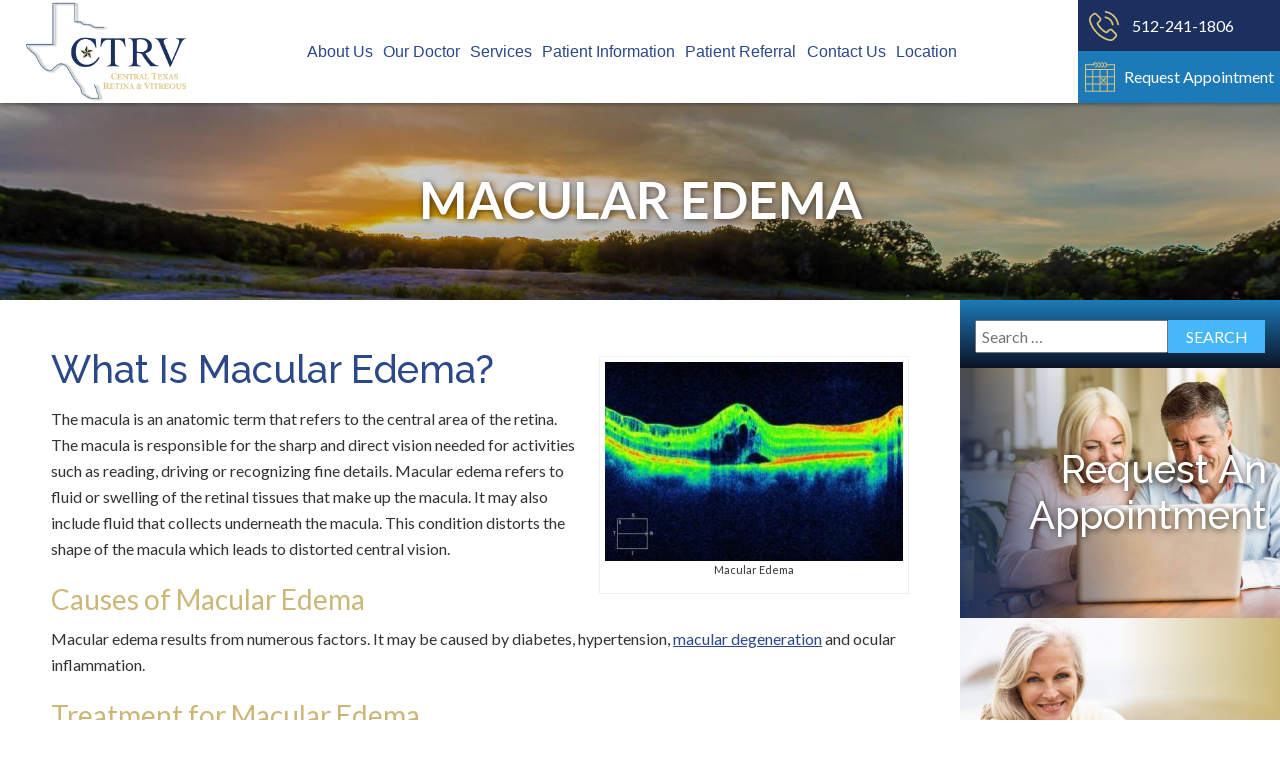

--- FILE ---
content_type: text/html; charset=UTF-8
request_url: https://www.centraltxretina.com/macular-edema-austin/
body_size: 6229
content:
<!DOCTYPE html><html data-wf-page="58810e64acce1124611cb577" data-wf-site="58810e64acce1124611cb578"><head><meta name='robots' content='index, follow, max-image-preview:large, max-snippet:-1, max-video-preview:-1' /><link media="all" href="https://www.centraltxretina.com/wp-content/cache/autoptimize/css/autoptimize_b15214d8b269f631fab9ae900742b6a7.css" rel="stylesheet"><title>Macular Edema Austin | Macular Degeneration Austin TX | Central Texas</title><meta name="description" content="What is Macular Edema? And what are the causes and the treatment options available? Learn more at Central Texas Retina &amp; Vitreous located in Austin, TX." /><link rel="canonical" href="https://www.centraltxretina.com/macular-edema-austin/" /><meta property="og:locale" content="en_US" /><meta property="og:type" content="article" /><meta property="og:title" content="Macular Edema Austin | Macular Degeneration Austin TX | Central Texas" /><meta property="og:description" content="What is Macular Edema? And what are the causes and the treatment options available? Learn more at Central Texas Retina &amp; Vitreous located in Austin, TX." /><meta property="og:url" content="https://www.centraltxretina.com/macular-edema-austin/" /><meta property="og:site_name" content="Central Texas Retina &amp; Vitreous" /><meta property="article:modified_time" content="2024-05-08T15:14:56+00:00" /><meta property="og:image" content="https://www.centraltxretina.com/wp-content/uploads/2017/01/macular_ed.jpg" /><meta property="og:image:width" content="300" /><meta property="og:image:height" content="200" /><meta property="og:image:type" content="image/jpeg" /><meta name="twitter:card" content="summary_large_image" /><meta name="twitter:label1" content="Est. reading time" /><meta name="twitter:data1" content="1 minute" /> <script type="application/ld+json" class="yoast-schema-graph">{"@context":"https://schema.org","@graph":[{"@type":"WebPage","@id":"https://www.centraltxretina.com/macular-edema-austin/","url":"https://www.centraltxretina.com/macular-edema-austin/","name":"Macular Edema Austin | Macular Degeneration Austin TX | Central Texas","isPartOf":{"@id":"https://www.centraltxretina.com/#website"},"primaryImageOfPage":{"@id":"https://www.centraltxretina.com/macular-edema-austin/#primaryimage"},"image":{"@id":"https://www.centraltxretina.com/macular-edema-austin/#primaryimage"},"thumbnailUrl":"https://www.centraltxretina.com/wp-content/uploads/2017/01/macular_ed-300x200.jpg","datePublished":"2017-01-23T20:37:28+00:00","dateModified":"2024-05-08T15:14:56+00:00","description":"What is Macular Edema? And what are the causes and the treatment options available? Learn more at Central Texas Retina & Vitreous located in Austin, TX.","breadcrumb":{"@id":"https://www.centraltxretina.com/macular-edema-austin/#breadcrumb"},"inLanguage":"en-US","potentialAction":[{"@type":"ReadAction","target":["https://www.centraltxretina.com/macular-edema-austin/"]}]},{"@type":"ImageObject","inLanguage":"en-US","@id":"https://www.centraltxretina.com/macular-edema-austin/#primaryimage","url":"https://www.centraltxretina.com/wp-content/uploads/2017/01/macular_ed.jpg","contentUrl":"https://www.centraltxretina.com/wp-content/uploads/2017/01/macular_ed.jpg","width":300,"height":200,"caption":"Macular Edema"},{"@type":"BreadcrumbList","@id":"https://www.centraltxretina.com/macular-edema-austin/#breadcrumb","itemListElement":[{"@type":"ListItem","position":1,"name":"Home","item":"https://www.centraltxretina.com/"},{"@type":"ListItem","position":2,"name":"Macular Edema"}]},{"@type":"WebSite","@id":"https://www.centraltxretina.com/#website","url":"https://www.centraltxretina.com/","name":"Central Texas Retina &amp; Vitreous","description":"Just another WordPress site","publisher":{"@id":"https://www.centraltxretina.com/#organization"},"potentialAction":[{"@type":"SearchAction","target":{"@type":"EntryPoint","urlTemplate":"https://www.centraltxretina.com/?s={search_term_string}"},"query-input":{"@type":"PropertyValueSpecification","valueRequired":true,"valueName":"search_term_string"}}],"inLanguage":"en-US"},{"@type":"Organization","@id":"https://www.centraltxretina.com/#organization","name":"Central Texas Retina and Vitreous","url":"https://www.centraltxretina.com/","logo":{"@type":"ImageObject","inLanguage":"en-US","@id":"https://www.centraltxretina.com/#/schema/logo/image/","url":"https://www.centraltxretina.com/wp-content/uploads/2019/11/central_texas_logo-transparent2.fw-p-500x310.png","contentUrl":"https://www.centraltxretina.com/wp-content/uploads/2019/11/central_texas_logo-transparent2.fw-p-500x310.png","width":500,"height":309,"caption":"Central Texas Retina and Vitreous"},"image":{"@id":"https://www.centraltxretina.com/#/schema/logo/image/"}}]}</script> <link href='https://fonts.gstatic.com' crossorigin='anonymous' rel='preconnect' /><link rel="alternate" title="oEmbed (JSON)" type="application/json+oembed" href="https://www.centraltxretina.com/wp-json/oembed/1.0/embed?url=https%3A%2F%2Fwww.centraltxretina.com%2Fmacular-edema-austin%2F" /><link rel="alternate" title="oEmbed (XML)" type="text/xml+oembed" href="https://www.centraltxretina.com/wp-json/oembed/1.0/embed?url=https%3A%2F%2Fwww.centraltxretina.com%2Fmacular-edema-austin%2F&#038;format=xml" /><link rel="https://api.w.org/" href="https://www.centraltxretina.com/wp-json/" /><link rel="alternate" title="JSON" type="application/json" href="https://www.centraltxretina.com/wp-json/wp/v2/pages/24" /><link rel="EditURI" type="application/rsd+xml" title="RSD" href="https://www.centraltxretina.com/xmlrpc.php?rsd" /><link rel='shortlink' href='https://www.centraltxretina.com/?p=24' /><meta charset="utf-8"><meta content="width=device-width, initial-scale=1" name="viewport"><meta content="Webflow" name="generator"> <script src="https://ajax.googleapis.com/ajax/libs/webfont/1.4.7/webfont.js"></script> <script type="text/javascript">WebFont.load({
      google: {
        families: ["Lato:100,100italic,300,300italic,400,400italic,700,700italic,900,900italic","Raleway:200,300,regular,500,600,700,800,900","Amethysta:regular"]
      }
    });</script> <link href="https://www.centraltxretina.com/wp-content/themes/glacial/images/flaticon.png" rel="shortcut icon" type="image/x-icon"><link href="https://www.centraltxretina.com/wp-content/themes/glacial/images/webclip.png" rel="apple-touch-icon"><meta name="google-site-verification" content="sjbSiwglE3qmvCWmx_8ey4xzIk3pWSvFoMXd194niJU" /> <script type="application/ld+json">{
      "@context":"http://schema.org",
      "@type":"MedicalOrganization",
      "additionalType": 
        [
          "http://www.productontology.org/id/Ophthalmology",
		  "http://www.productontology.org/id/Retina",
		  "http://www.productontology.org/id/Diabetic_retinopathy",
		  "http://www.productontology.org/id/Floater",
		  "http://www.productontology.org/id/Macular_degeneration",
		  "http://www.productontology.org/id/Macular_edema",
		  "http://www.productontology.org/id/Macular_hole",
		  "http://www.productontology.org/id/Retinal_detachment",
		  "http://www.productontology.org/id/Retinal_tears",
		  "http://www.productontology.org/id/Central_retinal_vein_occlusion",
		  "http://www.productontology.org/id/Vitrectomy"
        ],  
      "@id":"https://www.centraltxretina.com/",
      "name":"Central Texas Retina and Vitreous",
      "url":"https://www.centraltxretina.com/",
      "logo":"https://www.centraltxretina.com/wp-content/themes/glacial/images/central_texas_logo-transparent2.fw-p-500x310.png",
      "image": "https://www.centraltxretina.com/wp-content/themes/glacial/images/central_texas_logo-transparent2.fw-p-500x310.png",
      "description": "Are you searching for retina specialists in Austin, Texas? Learn more about Dr. Stephen Smith and the team at Central Texas Retina & Vitreous.",
      "telephone":"(512) 241-1806",
      "location":
        [
          {
            "@type":"MedicalClinic",
            "@id":"https://www.centraltxretina.com/contact-us-austin/location/",
            "name":"Austin Location",
            "image": "https://www.centraltxretina.com/wp-content/themes/glacial/images/central_texas_logo-transparent2.fw-p-500x310.png",
            "address":
              {
                "@type":"PostalAddress",
                "streetAddress": "7200 North Mopac, Suite 200",
                "addressLocality": "Austin",
                "addressRegion": "TX",
                "postalCode":"78731"
              },
            //"openingHours": ["Mo 08:00-17:00", "Tu 08:00-16:00", "We 10:00-19:00", "Th 08:00-16:00", "Fr 08:00-13:00", "Sa 08:00-13:00" ],  // include these when possible
			"priceRange":"$",
            "telephone":"(512) 241-1806",
            "hasMap" : "https://www.google.com/maps/place/Central+Texas+Retina+%26+Vitreous/@30.3547932,-97.7509254,17z/data=!3m1!4b1!4m5!3m4!1s0x8644cb05eb408a2d:0x58f74a0e8bdbec09!8m2!3d30.3547932!4d-97.7487367",
            "medicalSpecialty" :
              [
                "Diabetic Retinopathy",
                "Flashes & Floaters",
                "Macular Degeneration",
                "Macular Edema",
                "Macular Hole",
                "Retina Conditions & Diseases",
                "Retinal Detachment & Tears",
                "Retinal Vein Occlusion",
                "Victrectomy"
              ]
          }
        ]
    },
    {
      "@context":"http://schema.org",
      "@type":"MedicalWebSite",
      "@id":"https://www.centraltxretina.com/",
      "name":"Central Texas Retina and Vitreous"
    }
  ]</script>  <script>(function(w,d,s,l,i){w[l]=w[l]||[];w[l].push({'gtm.start':
new Date().getTime(),event:'gtm.js'});var f=d.getElementsByTagName(s)[0],
j=d.createElement(s),dl=l!='dataLayer'?'&l='+l:'';j.async=true;j.src=
'https://www.googletagmanager.com/gtm.js?id='+i+dl;f.parentNode.insertBefore(j,f);
})(window,document,'script','dataLayer','GTM-NGTQT7L');</script>  <script type="text/javascript" src="https://firebasestorage.googleapis.com/v0/b/deardoc-embed-codes.appspot.com/o/Central%20Texas%20Retina%20%26%20Vitreous%3A%20Smith%20Stephen%20R%20MD%2FCentral%20Texas%20Retina%20%26%20Vitreous%3A%20Smith%20Stephen%20R%20MD%20-%20Stephen%20Smith%2Fcode.js?alt=media&token=7039ba00-4f9c-4f0a-96c0-1de26512f74a"></script> </head><body class="wp-singular page-template-default page page-id-24 wp-theme-glacial"> <noscript><iframe src="https://www.googletagmanager.com/ns.html?id=GTM-NGTQT7L"
height="0" width="0" style="display:none;visibility:hidden"></iframe></noscript><header class="header"><div class="navbar w-nav" data-animation="over-right" data-collapse="medium" data-doc-height="1" data-duration="400"> <a class="brand w-nav-brand" href="https://www.centraltxretina.com"><noscript><img sizes="(max-width: 479px) 150px, (max-width: 767px) 20vw, (max-width: 991px) 11.0625px, 160px" src="https://www.centraltxretina.com/wp-content/themes/glacial/images/central_texas_logo-transparent2.fw.png" srcset="https://www.centraltxretina.com/wp-content/themes/glacial/images/central_texas_logo-transparent2.fw-p-500x310.png 500w, https://www.centraltxretina.com/wp-content/themes/glacial/images/central_texas_logo-transparent2.fw-p-800x495.png 800w, https://www.centraltxretina.com/wp-content/themes/glacial/images/central_texas_logo-transparent2.fw.png 1001w"></noscript><img class="lazyload" data-sizes="(max-width: 479px) 150px, (max-width: 767px) 20vw, (max-width: 991px) 11.0625px, 160px" src='data:image/svg+xml,%3Csvg%20xmlns=%22http://www.w3.org/2000/svg%22%20viewBox=%220%200%20210%20140%22%3E%3C/svg%3E' data-src="https://www.centraltxretina.com/wp-content/themes/glacial/images/central_texas_logo-transparent2.fw.png" data-srcset="https://www.centraltxretina.com/wp-content/themes/glacial/images/central_texas_logo-transparent2.fw-p-500x310.png 500w, https://www.centraltxretina.com/wp-content/themes/glacial/images/central_texas_logo-transparent2.fw-p-800x495.png 800w, https://www.centraltxretina.com/wp-content/themes/glacial/images/central_texas_logo-transparent2.fw.png 1001w"> </a><div class="flex-nav"><nav id="navigation" class="nav-menu w-nav-menu"><ul id="menu-primary-navigation" class="menu"><li id="menu-item-47" class="menu-item menu-item-type-post_type menu-item-object-page menu-item-47"><a href="https://www.centraltxretina.com/about-us-austin/">About Us</a></li><li id="menu-item-48" class="menu-item menu-item-type-post_type menu-item-object-page menu-item-48"><a href="https://www.centraltxretina.com/retina-specialist-austin/">Our Doctor</a></li><li id="menu-item-51" class="menu-item menu-item-type-post_type menu-item-object-page current-menu-ancestor current-menu-parent current_page_parent current_page_ancestor menu-item-has-children menu-item-51"><a href="https://www.centraltxretina.com/services-austin/">Services</a><ul class="sub-menu"><li id="menu-item-52" class="menu-item menu-item-type-post_type menu-item-object-page menu-item-52"><a href="https://www.centraltxretina.com/diabetic-retinopathy-austin/">Diabetic Retinopathy</a></li><li id="menu-item-53" class="menu-item menu-item-type-post_type menu-item-object-page menu-item-53"><a href="https://www.centraltxretina.com/flashes-floaters-austin/">Flashes &#038; Floaters</a></li><li id="menu-item-54" class="menu-item menu-item-type-post_type menu-item-object-page menu-item-54"><a href="https://www.centraltxretina.com/macular-degeneration-austin/">Macular Degeneration</a></li><li id="menu-item-55" class="menu-item menu-item-type-post_type menu-item-object-page current-menu-item page_item page-item-24 current_page_item menu-item-55"><a href="https://www.centraltxretina.com/macular-edema-austin/" aria-current="page">Macular Edema</a></li><li id="menu-item-56" class="menu-item menu-item-type-post_type menu-item-object-page menu-item-56"><a href="https://www.centraltxretina.com/macular-hole-austin/">Macular Hole</a></li><li id="menu-item-57" class="menu-item menu-item-type-post_type menu-item-object-page menu-item-57"><a href="https://www.centraltxretina.com/retina-conditions-diseases-austin/">Retina Conditions &#038; Diseases</a></li><li id="menu-item-58" class="menu-item menu-item-type-post_type menu-item-object-page menu-item-58"><a href="https://www.centraltxretina.com/retinal-detachment-tears-austin/">Retinal Detachment &#038; Tears</a></li><li id="menu-item-59" class="menu-item menu-item-type-post_type menu-item-object-page menu-item-59"><a href="https://www.centraltxretina.com/retinal-vein-occlusion-austin/">Retinal Vein Occlusion</a></li><li id="menu-item-60" class="menu-item menu-item-type-post_type menu-item-object-page menu-item-60"><a href="https://www.centraltxretina.com/victrectomy-austin/">Victrectomy</a></li></ul></li><li id="menu-item-50" class="menu-item menu-item-type-post_type menu-item-object-page menu-item-50"><a href="https://www.centraltxretina.com/patient-information/">Patient Information</a></li><li id="menu-item-783" class="menu-item menu-item-type-post_type menu-item-object-page menu-item-783"><a href="https://www.centraltxretina.com/about-us-austin/patient-referral/">Patient Referral</a></li><li id="menu-item-61" class="menu-item menu-item-type-post_type menu-item-object-page menu-item-has-children menu-item-61"><a href="https://www.centraltxretina.com/contact-us-austin/">Contact Us</a><ul class="sub-menu"><li id="menu-item-716" class="menu-item menu-item-type-post_type menu-item-object-page menu-item-716"><a href="https://www.centraltxretina.com/request-an-appointment/">Request an Appointment</a></li></ul></li><li id="menu-item-770" class="menu-item menu-item-type-post_type menu-item-object-page menu-item-770"><a href="https://www.centraltxretina.com/contact-us-austin/retina-center-austin/">Location</a></li></ul></nav><div class="top-links"><div class="phone-wrapper"><div class="icon phone-icon"></div><div class="phone-number top"> <a href="tel:5122411806">512-241-1806</a></div></div> <a class="top-btn w-inline-block" href="https://www.centraltxretina.com/request-an-appointment/" ><div class="icon"></div><div class="top-txt">Request Appointment</div> </a></div></div><div class="menu-btn w-nav-button"><div class="w-icon-nav-menu"></div></div></div></header><div class="header-inner" 
 ><h1><a href="https://www.centraltxretina.com/macular-edema-austin/" rel="bookmark" title="Permanent Link to
 Macular Edema">Macular Edema</a></h1></div><main class="wp-singular page-template-default page page-id-24 wp-theme-glacial main"><div class="content post" id="post-24"><div id="attachment_94" style="width: 310px" class="wp-caption alignright"><img fetchpriority="high" decoding="async" aria-describedby="caption-attachment-94" class="wp-image-94 size-medium" title="Macular Edema" src="https://www.centraltxretina.com/wp-content/uploads/2017/01/macular_ed-300x200.jpg" alt="Macular Edema" width="300" height="200" /><p id="caption-attachment-94" class="wp-caption-text">Macular Edema</p></div><h2>What is Macular Edema?</h2><p>The macula is an anatomic term that refers to the central area of the retina. The macula is responsible for the sharp and direct vision needed for activities such as reading, driving or recognizing fine details. Macular edema refers to fluid or swelling of the retinal tissues that make up the macula. It may also include fluid that collects underneath the macula. This condition distorts the shape of the macula which leads to distorted central vision.</p><h3>Causes of Macular Edema</h3><p>Macular edema results from numerous factors. It may be caused by diabetes, hypertension, <a title="Macular Degeneration" data-wpil="url" href="https://www.centraltxretina.com/macular-degeneration-austin/">macular degeneration</a> and ocular inflammation.</p><h3>Treatment for Macular Edema</h3><p>Treatment will be based upon the cause of the edema. This will be determined during your visit with the use of examination and testing. Treatment may be accomplished by injection of medication, laser therapy or treatment of the underlying condition causing the edema.</p><p>Contact Austin area retina specialist Dr. Stephen Smith today to schedule a consultation at Central Texas Retina.</p><p>Schedule an appointment with our <a href="https://www.centraltxretina.com/retina-specialist-austin/">Austin Retina Specialist</a> today!</p><div class="navigation"><div class="alignleft"></div><div class="alignright"></div></div></div><div class="sidebar"><form role="search" method="get" class="search-form" action="https://www.centraltxretina.com/"> <input type="search" class="search-field"
 placeholder="Search …"
 value="" name="s"
 title="Search for:" /> <input type="submit" class="search-submit"
 value="Search" /></form><div class="callouts-wrapper inner"> <a class="callout w-inline-block" href="https://www.centraltxretina.com/request-an-appointment/"><div class="appointment callout-img inner"></div><div class="callout-txt" data-ix="callouts">Request an <br>Appointment</div> </a> <a class="callout w-inline-block" href="https://www.centraltxretina.com/contact-us-austin/"><div class="callout-img contact-us inner" data-ix="callouts"></div><div class="callout-txt" data-ix="callouts">Contact Us</div> </a></div></div></main><div class="loctions"><div class="location"><div class="map-icon"></div><h2 class="h2-location">Location</h2><h3 class="location-title">Central Texas<br>Retina &amp; Vitreous</h3><div class="address">7200 North Mopac Ste 200</div><div class="address">Austin, Texas 78731</div><div class="contact-wrapper location-wrapper"><div class="phone small"></div><div class="light phone-number">512-241-1806</div></div></div><div class="map-wrapper"><div class="map w-widget w-widget-map" style="pointer-events:none;" data-widget-latlng="30.35466,-97.748644"></div></div></div><div class="contact"><h2 class="contact-heading">Contact Us</h2><div class="contacts flex-container w-container"><div class="image img-form"><div class="contact-wrapper"><div class="phone"></div><div class="phone-number">512-241-1806</div></div></div><div class="form"><div class="form-wrapper w-form">  <script type="text/javascript" defer src="//forms.glacial.com/embed/2444928.js" data-role="form"></script> </div></div></div></div><footer class="footer"><div class="footer-wrapper w-container"> <a class="logo-link w-inline-block" href="https://www.centraltxretina.com"><noscript><img class="logo-footer" sizes="(max-width: 479px) 120px, (max-width: 767px) 160px, 200px" src="https://www.centraltxretina.com/wp-content/themes/glacial/images/central_texas_logo-transparent2.fw.png" srcset="https://www.centraltxretina.com/wp-content/themes/glacial/images/central_texas_logo-transparent2.fw-p-500x310.png 500w, https://www.centraltxretina.com/wp-content/themes/glacial/images/central_texas_logo-transparent2.fw-p-800x495.png 800w, https://www.centraltxretina.com/wp-content/themes/glacial/images/central_texas_logo-transparent2.fw.png 1001w" width="500.5"></noscript><img class="lazyload logo-footer" data-sizes="(max-width: 479px) 120px, (max-width: 767px) 160px, 200px" src='data:image/svg+xml,%3Csvg%20xmlns=%22http://www.w3.org/2000/svg%22%20viewBox=%220%200%20500%20333.33333333333%22%3E%3C/svg%3E' data-src="https://www.centraltxretina.com/wp-content/themes/glacial/images/central_texas_logo-transparent2.fw.png" data-srcset="https://www.centraltxretina.com/wp-content/themes/glacial/images/central_texas_logo-transparent2.fw-p-500x310.png 500w, https://www.centraltxretina.com/wp-content/themes/glacial/images/central_texas_logo-transparent2.fw-p-800x495.png 800w, https://www.centraltxretina.com/wp-content/themes/glacial/images/central_texas_logo-transparent2.fw.png 1001w" width="500.5"> </a><nav class="footer-links"><ul id="menu-mobile-menu" class="menu"><li id="menu-item-69" class="menu-item menu-item-type-post_type menu-item-object-page menu-item-69"><a href="https://www.centraltxretina.com/services-austin/">Our Services</a></li><li id="menu-item-67" class="menu-item menu-item-type-post_type menu-item-object-page menu-item-67"><a href="https://www.centraltxretina.com/retina-specialist-austin/">Our Doctor</a></li><li id="menu-item-68" class="menu-item menu-item-type-post_type menu-item-object-page menu-item-68"><a href="https://www.centraltxretina.com/patient-information/">Patient Information</a></li></ul></nav><div class="glacial"><div class="copyw">&copy; All Rights Reserved.&nbsp;</div><div>Medical website design by <a href="https://www.centraltxretina.com/design/" class="glacial-link">Glacial Multimedia, Inc.</a>&copy;</div></div></div></footer> <script type="speculationrules">{"prefetch":[{"source":"document","where":{"and":[{"href_matches":"/*"},{"not":{"href_matches":["/wp-*.php","/wp-admin/*","/wp-content/uploads/*","/wp-content/*","/wp-content/plugins/*","/wp-content/themes/glacial/*","/*\\?(.+)"]}},{"not":{"selector_matches":"a[rel~=\"nofollow\"]"}},{"not":{"selector_matches":".no-prefetch, .no-prefetch a"}}]},"eagerness":"conservative"}]}</script> <script src="https://ajax.googleapis.com/ajax/libs/jquery/2.2.0/jquery.min.js" type="text/javascript"></script> <!-- [if lte IE 9]><script src="https://cdnjs.cloudflare.com/ajax/libs/placeholders/3.0.2/placeholders.min.js"></script><![endif] --> <noscript><style>.lazyload{display:none;}</style></noscript><script data-noptimize="1">window.lazySizesConfig=window.lazySizesConfig||{};window.lazySizesConfig.loadMode=1;</script><script async data-noptimize="1" src='https://www.centraltxretina.com/wp-content/plugins/autoptimize/classes/external/js/lazysizes.min.js'></script><script type="text/javascript" id="wpil-frontend-script-js-extra">var wpilFrontend = {"ajaxUrl":"/wp-admin/admin-ajax.php","postId":"24","postType":"post","openInternalInNewTab":"0","openExternalInNewTab":"0","disableClicks":"0","openLinksWithJS":"0","trackAllElementClicks":"0","clicksI18n":{"imageNoText":"Image in link: No Text","imageText":"Image Title: ","noText":"No Anchor Text Found"}};
//# sourceURL=wpil-frontend-script-js-extra</script> <script type="text/javascript">var $ = jQuery;
  $(function() {
      $('.menu-item-has-children').click(function () {
          $(this).find('ul.sub-menu').toggle();
      });
  });</script> <script type="text/javascript" defer src="https://cdn-12c7.kxcdn.com/js/forms/oft.js"></script> <script defer src="https://www.centraltxretina.com/wp-content/cache/autoptimize/js/autoptimize_ef5482ecd641e132022b143f1b345438.js"></script><script defer src="https://static.cloudflareinsights.com/beacon.min.js/vcd15cbe7772f49c399c6a5babf22c1241717689176015" integrity="sha512-ZpsOmlRQV6y907TI0dKBHq9Md29nnaEIPlkf84rnaERnq6zvWvPUqr2ft8M1aS28oN72PdrCzSjY4U6VaAw1EQ==" data-cf-beacon='{"version":"2024.11.0","token":"4e17bb842f6641228307b96d80f2cdde","r":1,"server_timing":{"name":{"cfCacheStatus":true,"cfEdge":true,"cfExtPri":true,"cfL4":true,"cfOrigin":true,"cfSpeedBrain":true},"location_startswith":null}}' crossorigin="anonymous"></script>
</body></html>

--- FILE ---
content_type: text/css
request_url: https://www.centraltxretina.com/wp-content/cache/autoptimize/css/autoptimize_b15214d8b269f631fab9ae900742b6a7.css
body_size: 15046
content:
img:is([sizes=auto i],[sizes^="auto," i]){contain-intrinsic-size:3000px 1500px}
:root{--wp-block-synced-color:#7a00df;--wp-block-synced-color--rgb:122,0,223;--wp-bound-block-color:var(--wp-block-synced-color);--wp-editor-canvas-background:#ddd;--wp-admin-theme-color:#007cba;--wp-admin-theme-color--rgb:0,124,186;--wp-admin-theme-color-darker-10:#006ba1;--wp-admin-theme-color-darker-10--rgb:0,107,160.5;--wp-admin-theme-color-darker-20:#005a87;--wp-admin-theme-color-darker-20--rgb:0,90,135;--wp-admin-border-width-focus:2px}@media (min-resolution:192dpi){:root{--wp-admin-border-width-focus:1.5px}}.wp-element-button{cursor:pointer}:root .has-very-light-gray-background-color{background-color:#eee}:root .has-very-dark-gray-background-color{background-color:#313131}:root .has-very-light-gray-color{color:#eee}:root .has-very-dark-gray-color{color:#313131}:root .has-vivid-green-cyan-to-vivid-cyan-blue-gradient-background{background:linear-gradient(135deg,#00d084,#0693e3)}:root .has-purple-crush-gradient-background{background:linear-gradient(135deg,#34e2e4,#4721fb 50%,#ab1dfe)}:root .has-hazy-dawn-gradient-background{background:linear-gradient(135deg,#faaca8,#dad0ec)}:root .has-subdued-olive-gradient-background{background:linear-gradient(135deg,#fafae1,#67a671)}:root .has-atomic-cream-gradient-background{background:linear-gradient(135deg,#fdd79a,#004a59)}:root .has-nightshade-gradient-background{background:linear-gradient(135deg,#330968,#31cdcf)}:root .has-midnight-gradient-background{background:linear-gradient(135deg,#020381,#2874fc)}:root{--wp--preset--font-size--normal:16px;--wp--preset--font-size--huge:42px}.has-regular-font-size{font-size:1em}.has-larger-font-size{font-size:2.625em}.has-normal-font-size{font-size:var(--wp--preset--font-size--normal)}.has-huge-font-size{font-size:var(--wp--preset--font-size--huge)}.has-text-align-center{text-align:center}.has-text-align-left{text-align:left}.has-text-align-right{text-align:right}.has-fit-text{white-space:nowrap!important}#end-resizable-editor-section{display:none}.aligncenter{clear:both}.items-justified-left{justify-content:flex-start}.items-justified-center{justify-content:center}.items-justified-right{justify-content:flex-end}.items-justified-space-between{justify-content:space-between}.screen-reader-text{border:0;clip-path:inset(50%);height:1px;margin:-1px;overflow:hidden;padding:0;position:absolute;width:1px;word-wrap:normal!important}.screen-reader-text:focus{background-color:#ddd;clip-path:none;color:#444;display:block;font-size:1em;height:auto;left:5px;line-height:normal;padding:15px 23px 14px;text-decoration:none;top:5px;width:auto;z-index:100000}html :where(.has-border-color){border-style:solid}html :where([style*=border-top-color]){border-top-style:solid}html :where([style*=border-right-color]){border-right-style:solid}html :where([style*=border-bottom-color]){border-bottom-style:solid}html :where([style*=border-left-color]){border-left-style:solid}html :where([style*=border-width]){border-style:solid}html :where([style*=border-top-width]){border-top-style:solid}html :where([style*=border-right-width]){border-right-style:solid}html :where([style*=border-bottom-width]){border-bottom-style:solid}html :where([style*=border-left-width]){border-left-style:solid}html :where(img[class*=wp-image-]){height:auto;max-width:100%}:where(figure){margin:0 0 1em}html :where(.is-position-sticky){--wp-admin--admin-bar--position-offset:var(--wp-admin--admin-bar--height,0px)}@media screen and (max-width:600px){html :where(.is-position-sticky){--wp-admin--admin-bar--position-offset:0px}}
:root{--wp--preset--aspect-ratio--square:1;--wp--preset--aspect-ratio--4-3:4/3;--wp--preset--aspect-ratio--3-4:3/4;--wp--preset--aspect-ratio--3-2:3/2;--wp--preset--aspect-ratio--2-3:2/3;--wp--preset--aspect-ratio--16-9:16/9;--wp--preset--aspect-ratio--9-16:9/16;--wp--preset--color--black:#000;--wp--preset--color--cyan-bluish-gray:#abb8c3;--wp--preset--color--white:#fff;--wp--preset--color--pale-pink:#f78da7;--wp--preset--color--vivid-red:#cf2e2e;--wp--preset--color--luminous-vivid-orange:#ff6900;--wp--preset--color--luminous-vivid-amber:#fcb900;--wp--preset--color--light-green-cyan:#7bdcb5;--wp--preset--color--vivid-green-cyan:#00d084;--wp--preset--color--pale-cyan-blue:#8ed1fc;--wp--preset--color--vivid-cyan-blue:#0693e3;--wp--preset--color--vivid-purple:#9b51e0;--wp--preset--gradient--vivid-cyan-blue-to-vivid-purple:linear-gradient(135deg,#0693e3 0%,#9b51e0 100%);--wp--preset--gradient--light-green-cyan-to-vivid-green-cyan:linear-gradient(135deg,#7adcb4 0%,#00d082 100%);--wp--preset--gradient--luminous-vivid-amber-to-luminous-vivid-orange:linear-gradient(135deg,#fcb900 0%,#ff6900 100%);--wp--preset--gradient--luminous-vivid-orange-to-vivid-red:linear-gradient(135deg,#ff6900 0%,#cf2e2e 100%);--wp--preset--gradient--very-light-gray-to-cyan-bluish-gray:linear-gradient(135deg,#eee 0%,#a9b8c3 100%);--wp--preset--gradient--cool-to-warm-spectrum:linear-gradient(135deg,#4aeadc 0%,#9778d1 20%,#cf2aba 40%,#ee2c82 60%,#fb6962 80%,#fef84c 100%);--wp--preset--gradient--blush-light-purple:linear-gradient(135deg,#ffceec 0%,#9896f0 100%);--wp--preset--gradient--blush-bordeaux:linear-gradient(135deg,#fecda5 0%,#fe2d2d 50%,#6b003e 100%);--wp--preset--gradient--luminous-dusk:linear-gradient(135deg,#ffcb70 0%,#c751c0 50%,#4158d0 100%);--wp--preset--gradient--pale-ocean:linear-gradient(135deg,#fff5cb 0%,#b6e3d4 50%,#33a7b5 100%);--wp--preset--gradient--electric-grass:linear-gradient(135deg,#caf880 0%,#71ce7e 100%);--wp--preset--gradient--midnight:linear-gradient(135deg,#020381 0%,#2874fc 100%);--wp--preset--font-size--small:13px;--wp--preset--font-size--medium:20px;--wp--preset--font-size--large:36px;--wp--preset--font-size--x-large:42px;--wp--preset--spacing--20:.44rem;--wp--preset--spacing--30:.67rem;--wp--preset--spacing--40:1rem;--wp--preset--spacing--50:1.5rem;--wp--preset--spacing--60:2.25rem;--wp--preset--spacing--70:3.38rem;--wp--preset--spacing--80:5.06rem;--wp--preset--shadow--natural:6px 6px 9px rgba(0,0,0,.2);--wp--preset--shadow--deep:12px 12px 50px rgba(0,0,0,.4);--wp--preset--shadow--sharp:6px 6px 0px rgba(0,0,0,.2);--wp--preset--shadow--outlined:6px 6px 0px -3px #fff,6px 6px #000;--wp--preset--shadow--crisp:6px 6px 0px #000}:where(.is-layout-flex){gap:.5em}:where(.is-layout-grid){gap:.5em}body .is-layout-flex{display:flex}.is-layout-flex{flex-wrap:wrap;align-items:center}.is-layout-flex>:is(*,div){margin:0}body .is-layout-grid{display:grid}.is-layout-grid>:is(*,div){margin:0}:where(.wp-block-columns.is-layout-flex){gap:2em}:where(.wp-block-columns.is-layout-grid){gap:2em}:where(.wp-block-post-template.is-layout-flex){gap:1.25em}:where(.wp-block-post-template.is-layout-grid){gap:1.25em}.has-black-color{color:var(--wp--preset--color--black) !important}.has-cyan-bluish-gray-color{color:var(--wp--preset--color--cyan-bluish-gray) !important}.has-white-color{color:var(--wp--preset--color--white) !important}.has-pale-pink-color{color:var(--wp--preset--color--pale-pink) !important}.has-vivid-red-color{color:var(--wp--preset--color--vivid-red) !important}.has-luminous-vivid-orange-color{color:var(--wp--preset--color--luminous-vivid-orange) !important}.has-luminous-vivid-amber-color{color:var(--wp--preset--color--luminous-vivid-amber) !important}.has-light-green-cyan-color{color:var(--wp--preset--color--light-green-cyan) !important}.has-vivid-green-cyan-color{color:var(--wp--preset--color--vivid-green-cyan) !important}.has-pale-cyan-blue-color{color:var(--wp--preset--color--pale-cyan-blue) !important}.has-vivid-cyan-blue-color{color:var(--wp--preset--color--vivid-cyan-blue) !important}.has-vivid-purple-color{color:var(--wp--preset--color--vivid-purple) !important}.has-black-background-color{background-color:var(--wp--preset--color--black) !important}.has-cyan-bluish-gray-background-color{background-color:var(--wp--preset--color--cyan-bluish-gray) !important}.has-white-background-color{background-color:var(--wp--preset--color--white) !important}.has-pale-pink-background-color{background-color:var(--wp--preset--color--pale-pink) !important}.has-vivid-red-background-color{background-color:var(--wp--preset--color--vivid-red) !important}.has-luminous-vivid-orange-background-color{background-color:var(--wp--preset--color--luminous-vivid-orange) !important}.has-luminous-vivid-amber-background-color{background-color:var(--wp--preset--color--luminous-vivid-amber) !important}.has-light-green-cyan-background-color{background-color:var(--wp--preset--color--light-green-cyan) !important}.has-vivid-green-cyan-background-color{background-color:var(--wp--preset--color--vivid-green-cyan) !important}.has-pale-cyan-blue-background-color{background-color:var(--wp--preset--color--pale-cyan-blue) !important}.has-vivid-cyan-blue-background-color{background-color:var(--wp--preset--color--vivid-cyan-blue) !important}.has-vivid-purple-background-color{background-color:var(--wp--preset--color--vivid-purple) !important}.has-black-border-color{border-color:var(--wp--preset--color--black) !important}.has-cyan-bluish-gray-border-color{border-color:var(--wp--preset--color--cyan-bluish-gray) !important}.has-white-border-color{border-color:var(--wp--preset--color--white) !important}.has-pale-pink-border-color{border-color:var(--wp--preset--color--pale-pink) !important}.has-vivid-red-border-color{border-color:var(--wp--preset--color--vivid-red) !important}.has-luminous-vivid-orange-border-color{border-color:var(--wp--preset--color--luminous-vivid-orange) !important}.has-luminous-vivid-amber-border-color{border-color:var(--wp--preset--color--luminous-vivid-amber) !important}.has-light-green-cyan-border-color{border-color:var(--wp--preset--color--light-green-cyan) !important}.has-vivid-green-cyan-border-color{border-color:var(--wp--preset--color--vivid-green-cyan) !important}.has-pale-cyan-blue-border-color{border-color:var(--wp--preset--color--pale-cyan-blue) !important}.has-vivid-cyan-blue-border-color{border-color:var(--wp--preset--color--vivid-cyan-blue) !important}.has-vivid-purple-border-color{border-color:var(--wp--preset--color--vivid-purple) !important}.has-vivid-cyan-blue-to-vivid-purple-gradient-background{background:var(--wp--preset--gradient--vivid-cyan-blue-to-vivid-purple) !important}.has-light-green-cyan-to-vivid-green-cyan-gradient-background{background:var(--wp--preset--gradient--light-green-cyan-to-vivid-green-cyan) !important}.has-luminous-vivid-amber-to-luminous-vivid-orange-gradient-background{background:var(--wp--preset--gradient--luminous-vivid-amber-to-luminous-vivid-orange) !important}.has-luminous-vivid-orange-to-vivid-red-gradient-background{background:var(--wp--preset--gradient--luminous-vivid-orange-to-vivid-red) !important}.has-very-light-gray-to-cyan-bluish-gray-gradient-background{background:var(--wp--preset--gradient--very-light-gray-to-cyan-bluish-gray) !important}.has-cool-to-warm-spectrum-gradient-background{background:var(--wp--preset--gradient--cool-to-warm-spectrum) !important}.has-blush-light-purple-gradient-background{background:var(--wp--preset--gradient--blush-light-purple) !important}.has-blush-bordeaux-gradient-background{background:var(--wp--preset--gradient--blush-bordeaux) !important}.has-luminous-dusk-gradient-background{background:var(--wp--preset--gradient--luminous-dusk) !important}.has-pale-ocean-gradient-background{background:var(--wp--preset--gradient--pale-ocean) !important}.has-electric-grass-gradient-background{background:var(--wp--preset--gradient--electric-grass) !important}.has-midnight-gradient-background{background:var(--wp--preset--gradient--midnight) !important}.has-small-font-size{font-size:var(--wp--preset--font-size--small) !important}.has-medium-font-size{font-size:var(--wp--preset--font-size--medium) !important}.has-large-font-size{font-size:var(--wp--preset--font-size--large) !important}.has-x-large-font-size{font-size:var(--wp--preset--font-size--x-large) !important}
/*! This file is auto-generated */
.wp-block-button__link{color:#fff;background-color:#32373c;border-radius:9999px;box-shadow:none;text-decoration:none;padding:calc(.667em + 2px) calc(1.333em + 2px);font-size:1.125em}.wp-block-file__button{background:#32373c;color:#fff;text-decoration:none}
/*! normalize.css v3.0.3 | MIT License | github.com/necolas/normalize.css */
html{font-family:sans-serif;-ms-text-size-adjust:100%;-webkit-text-size-adjust:100%}body{margin:0}article,aside,details,figcaption,figure,footer,header,hgroup,main,menu,nav,section,summary{display:block}audio,canvas,progress,video{display:inline-block;vertical-align:baseline}audio:not([controls]){display:none;height:0}[hidden],template{display:none}a{background-color:transparent}a:active,a:hover{outline:0}abbr[title]{border-bottom:1px dotted}b,strong{font-weight:700}dfn{font-style:italic}h1{font-size:2em;margin:.67em 0}mark{background:#ff0;color:#000}small{font-size:80%}sub,sup{font-size:75%;line-height:0;position:relative;vertical-align:baseline}sup{top:-.5em}sub{bottom:-.25em}img{border:0}svg:not(:root){overflow:hidden}figure{margin:1em 40px}hr{box-sizing:content-box;height:0}pre{overflow:auto}code,kbd,pre,samp{font-family:monospace,monospace;font-size:1em}button,input,optgroup,select,textarea{color:inherit;font:inherit;margin:0}button{overflow:visible}button,select{text-transform:none}button,html input[type=button],input[type=reset]{-webkit-appearance:button;cursor:pointer}button[disabled],html input[disabled]{cursor:default}button::-moz-focus-inner,input::-moz-focus-inner{border:0;padding:0}input{line-height:normal}input[type=checkbox],input[type=radio]{box-sizing:border-box;padding:0}input[type=number]::-webkit-inner-spin-button,input[type=number]::-webkit-outer-spin-button{height:auto}input[type=search]{-webkit-appearance:textfield;box-sizing:content-box}input[type=search]::-webkit-search-cancel-button,input[type=search]::-webkit-search-decoration{-webkit-appearance:none}fieldset{border:1px solid silver;margin:0 2px;padding:.35em .625em .75em}legend{border:0;padding:0}textarea{overflow:auto}optgroup{font-weight:700}table{border-collapse:collapse;border-spacing:0}td,th{padding:0}@font-face{font-family:'webflow-icons';src:url([data-uri]) format('truetype'),url([data-uri]) format('woff');font-weight:400;font-style:normal}[class^=w-icon-],[class*=" w-icon-"]{font-family:'webflow-icons';speak:none;font-style:normal;font-weight:400;font-variant:normal;text-transform:none;line-height:1;-webkit-font-smoothing:antialiased;-moz-osx-font-smoothing:grayscale}.w-icon-slider-right:before{content:"\e600"}.w-icon-slider-left:before{content:"\e601"}.w-icon-nav-menu:before{content:"\e602"}.w-icon-arrow-down:before,.w-icon-dropdown-toggle:before{content:"\e603"}*{-webkit-box-sizing:border-box;-moz-box-sizing:border-box;box-sizing:border-box}html{height:100%}body{margin:0;min-height:100%;background-color:#fff;font-family:Arial,sans-serif;font-size:14px;line-height:20px;color:#333}img{max-width:100%;vertical-align:middle;display:inline-block}html.w-mod-touch *{background-attachment:scroll !important}.w-block{display:block}.w-inline-block{max-width:100%;display:inline-block}.w-clearfix:before,.w-clearfix:after{content:" ";display:table}.w-clearfix:after{clear:both}.w-preserve-3d{transform-style:preserve-3d}.w-hidden{display:none}.w-button{display:inline-block;padding:9px 15px;background-color:#3898ec;color:#fff;border:0;line-height:inherit;text-decoration:none;cursor:pointer;border-radius:0}input.w-button{-webkit-appearance:button}html[data-w-dynpage] [data-w-cloak]{color:transparent !important}.w-webflow-badge,.w-webflow-badge *{position:static;left:auto;top:auto;right:auto;bottom:auto;z-index:auto;display:block;visibility:visible;overflow:visible;overflow-x:visible;overflow-y:visible;box-sizing:border-box;width:auto;height:auto;max-height:none;max-width:none;min-height:0;min-width:0;margin:0;padding:0;float:none;clear:none;border:0 none transparent;border-radius:0;background:0 0;background-image:none;background-position:0 0;background-size:auto auto;background-repeat:repeat;background-origin:padding-box;background-clip:border-box;background-attachment:scroll;background-color:transparent;box-shadow:none;opacity:1;transform:none;transition:none;direction:ltr;font-family:inherit;font-weight:inherit;color:inherit;font-size:inherit;line-height:inherit;font-style:inherit;font-variant:inherit;text-align:inherit;letter-spacing:inherit;text-decoration:inherit;text-indent:0;text-transform:inherit;list-style-type:disc;text-shadow:none;font-smoothing:auto;vertical-align:baseline;cursor:inherit;white-space:inherit;word-break:normal;word-spacing:normal;word-wrap:normal}.w-webflow-badge{position:fixed !important;display:inline-block !important;visibility:visible !important;opacity:1 !important;z-index:2147483647 !important;top:auto !important;right:12px !important;bottom:12px !important;left:auto !important;color:#aaadb0 !important;background-color:#fff !important;border-radius:3px !important;padding:6px 8px 6px 6px !important;font-size:12px !important;opacity:1 !important;line-height:14px !important;text-decoration:none !important;transform:none !important;margin:0 !important;width:auto !important;height:auto !important;overflow:visible !important;white-space:nowrap;box-shadow:0 0 0 1px rgba(0,0,0,.1),0px 1px 3px rgba(0,0,0,.1)}.w-webflow-badge>img{display:inline-block !important;visibility:visible !important;opacity:1 !important;vertical-align:middle !important}h1,h2,h3,h4,h5,h6{font-weight:700;margin-bottom:10px}h1{font-size:38px;line-height:44px;margin-top:20px}h2{font-size:32px;line-height:36px;margin-top:20px}h3{font-size:24px;line-height:30px;margin-top:20px}h4{font-size:18px;line-height:24px;margin-top:10px}h5{font-size:14px;line-height:20px;margin-top:10px}h6{font-size:12px;line-height:18px;margin-top:10px}p{margin-top:0;margin-bottom:10px}a:focus{outline:0}blockquote{margin:0 0 10px;padding:10px 20px;border-left:5px solid #e2e2e2;font-size:18px;line-height:22px}figure{margin:0;margin-bottom:10px}figcaption{margin-top:5px;text-align:center}ul,ol{margin-top:0;margin-bottom:10px;padding-left:40px}.w-list-unstyled{padding-left:0;list-style:none}.w-embed:before,.w-embed:after{content:" ";display:table}.w-embed:after{clear:both}.w-video{width:100%;position:relative;padding:0}.w-video iframe,.w-video object,.w-video embed{position:absolute;top:0;left:0;width:100%;height:100%}fieldset{padding:0;margin:0;border:0}button,html input[type=button],input[type=reset]{border:0;cursor:pointer;-webkit-appearance:button}.w-form{margin:0 0 15px}.w-form-done{display:none;padding:20px;text-align:center;background-color:#ddd}.w-form-fail{display:none;margin-top:10px;padding:10px;background-color:#ffdede}label{display:block;margin-bottom:5px;font-weight:700}.w-input,.w-select{display:block;width:100%;height:38px;padding:8px 12px;margin-bottom:10px;font-size:14px;line-height:1.428571429;color:#333;vertical-align:middle;background-color:#fff;border:1px solid #ccc}.w-input:-moz-placeholder,.w-select:-moz-placeholder{color:#999}.w-input::-moz-placeholder,.w-select::-moz-placeholder{color:#999;opacity:1}.w-input:-ms-input-placeholder,.w-select:-ms-input-placeholder{color:#999}.w-input::-webkit-input-placeholder,.w-select::-webkit-input-placeholder{color:#999}.w-input:focus,.w-select:focus{border-color:#3898ec;outline:0}.w-input[disabled],.w-select[disabled],.w-input[readonly],.w-select[readonly],fieldset[disabled] .w-input,fieldset[disabled] .w-select{cursor:not-allowed;background-color:#eee}textarea.w-input,textarea.w-select{height:auto}.w-select{background-image:-webkit-linear-gradient(#fff 0%,#f3f3f3 100%);background-image:linear-gradient(#fff 0%,#f3f3f3 100%)}.w-select[multiple]{height:auto}.w-form-label{display:inline-block;cursor:pointer;font-weight:400;margin-bottom:0}.w-checkbox,.w-radio{display:block;margin-bottom:5px;padding-left:20px}.w-checkbox:before,.w-radio:before,.w-checkbox:after,.w-radio:after{content:" ";display:table}.w-checkbox:after,.w-radio:after{clear:both}.w-checkbox-input,.w-radio-input{margin:4px 0 0;margin-top:1px \9;line-height:normal;float:left;margin-left:-20px}.w-radio-input{margin-top:3px}.w-container{margin-left:auto;margin-right:auto;max-width:940px}.w-container:before,.w-container:after{content:" ";display:table}.w-container:after{clear:both}.w-container .w-row{margin-left:-10px;margin-right:-10px}.w-row:before,.w-row:after{content:" ";display:table}.w-row:after{clear:both}.w-row .w-row{margin-left:0;margin-right:0}.w-col{position:relative;float:left;width:100%;min-height:1px;padding-left:10px;padding-right:10px}.w-col .w-col{padding-left:0;padding-right:0}.w-col-1{width:8.33333333%}.w-col-2{width:16.66666667%}.w-col-3{width:25%}.w-col-4{width:33.33333333%}.w-col-5{width:41.66666667%}.w-col-6{width:50%}.w-col-7{width:58.33333333%}.w-col-8{width:66.66666667%}.w-col-9{width:75%}.w-col-10{width:83.33333333%}.w-col-11{width:91.66666667%}.w-col-12{width:100%}.w-hidden-main{display:none !important}@media screen and (max-width:991px){.w-container{max-width:728px}.w-hidden-main{display:inherit !important}.w-hidden-medium{display:none !important}.w-col-medium-1{width:8.33333333%}.w-col-medium-2{width:16.66666667%}.w-col-medium-3{width:25%}.w-col-medium-4{width:33.33333333%}.w-col-medium-5{width:41.66666667%}.w-col-medium-6{width:50%}.w-col-medium-7{width:58.33333333%}.w-col-medium-8{width:66.66666667%}.w-col-medium-9{width:75%}.w-col-medium-10{width:83.33333333%}.w-col-medium-11{width:91.66666667%}.w-col-medium-12{width:100%}.w-col-stack{width:100%;left:auto;right:auto}}@media screen and (max-width:767px){.w-hidden-main{display:inherit !important}.w-hidden-medium{display:inherit !important}.w-hidden-small{display:none !important}.w-row,.w-container .w-row{margin-left:0;margin-right:0}.w-col{width:100%;left:auto;right:auto}.w-col-small-1{width:8.33333333%}.w-col-small-2{width:16.66666667%}.w-col-small-3{width:25%}.w-col-small-4{width:33.33333333%}.w-col-small-5{width:41.66666667%}.w-col-small-6{width:50%}.w-col-small-7{width:58.33333333%}.w-col-small-8{width:66.66666667%}.w-col-small-9{width:75%}.w-col-small-10{width:83.33333333%}.w-col-small-11{width:91.66666667%}.w-col-small-12{width:100%}}@media screen and (max-width:479px){.wp-caption,.content img{width:100% !important;margin:15px 0 !important;float:none !important}.w-container{max-width:none}.w-hidden-main{display:inherit !important}.w-hidden-medium{display:inherit !important}.w-hidden-small{display:inherit !important}.w-hidden-tiny{display:none !important}.w-col{width:100%}.w-col-tiny-1{width:8.33333333%}.w-col-tiny-2{width:16.66666667%}.w-col-tiny-3{width:25%}.w-col-tiny-4{width:33.33333333%}.w-col-tiny-5{width:41.66666667%}.w-col-tiny-6{width:50%}.w-col-tiny-7{width:58.33333333%}.w-col-tiny-8{width:66.66666667%}.w-col-tiny-9{width:75%}.w-col-tiny-10{width:83.33333333%}.w-col-tiny-11{width:91.66666667%}.w-col-tiny-12{width:100%}}.w-widget{position:relative}.w-widget-map{width:100%;height:400px}.w-widget-map label{width:auto;display:inline}.w-widget-map img{max-width:inherit}.w-widget-map .gm-style-iw{width:90% !important;height:auto !important;top:7px !important;left:6% !important;display:inline;text-align:center;overflow:hidden}.w-widget-map .gm-style-iw+div{display:none}.w-widget-twitter{overflow:hidden}.w-widget-twitter-count-shim{display:inline-block;vertical-align:top;position:relative;width:28px;height:20px;text-align:center;background:#fff;border:#758696 solid 1px;border-radius:3px}.w-widget-twitter-count-shim *{pointer-events:none;-webkit-user-select:none;-moz-user-select:none;-ms-user-select:none;user-select:none}.w-widget-twitter-count-shim .w-widget-twitter-count-inner{position:relative;font-size:15px;line-height:12px;text-align:center;color:#999;font-family:serif}.w-widget-twitter-count-shim .w-widget-twitter-count-clear{position:relative;display:block}.w-widget-twitter-count-shim.w--large{width:36px;height:28px;margin-left:7px}.w-widget-twitter-count-shim.w--large .w-widget-twitter-count-inner{font-size:18px;line-height:18px}.w-widget-twitter-count-shim:not(.w--vertical){margin-left:5px;margin-right:8px}.w-widget-twitter-count-shim:not(.w--vertical).w--large{margin-left:6px}.w-widget-twitter-count-shim:not(.w--vertical):before,.w-widget-twitter-count-shim:not(.w--vertical):after{top:50%;left:0;border:solid transparent;content:" ";height:0;width:0;position:absolute;pointer-events:none}.w-widget-twitter-count-shim:not(.w--vertical):before{border-color:rgba(117,134,150,0);border-right-color:#5d6c7b;border-width:4px;margin-left:-9px;margin-top:-4px}.w-widget-twitter-count-shim:not(.w--vertical).w--large:before{border-width:5px;margin-left:-10px;margin-top:-5px}.w-widget-twitter-count-shim:not(.w--vertical):after{border-color:rgba(255,255,255,0);border-right-color:#fff;border-width:4px;margin-left:-8px;margin-top:-4px}.w-widget-twitter-count-shim:not(.w--vertical).w--large:after{border-width:5px;margin-left:-9px;margin-top:-5px}.w-widget-twitter-count-shim.w--vertical{width:61px;height:33px;margin-bottom:8px}.w-widget-twitter-count-shim.w--vertical:before,.w-widget-twitter-count-shim.w--vertical:after{top:100%;left:50%;border:solid transparent;content:" ";height:0;width:0;position:absolute;pointer-events:none}.w-widget-twitter-count-shim.w--vertical:before{border-color:rgba(117,134,150,0);border-top-color:#5d6c7b;border-width:5px;margin-left:-5px}.w-widget-twitter-count-shim.w--vertical:after{border-color:rgba(255,255,255,0);border-top-color:#fff;border-width:4px;margin-left:-4px}.w-widget-twitter-count-shim.w--vertical .w-widget-twitter-count-inner{font-size:18px;line-height:22px}.w-widget-twitter-count-shim.w--vertical.w--large{width:76px}.w-widget-gplus{overflow:hidden}.w-background-video{position:relative;overflow:hidden;height:500px;color:#fff}.w-background-video>video{background-size:cover;background-position:50% 50%;position:absolute;right:-100%;bottom:-100%;top:-100%;left:-100%;margin:auto;min-width:100%;min-height:100%;z-index:-100}.w-slider{position:relative;height:300px;text-align:center;background:#ddd;clear:both;-webkit-tap-highlight-color:rgba(0,0,0,0);tap-highlight-color:rgba(0,0,0,0)}.w-slider-mask{position:relative;display:block;overflow:hidden;z-index:1;left:0;right:0;height:100%;white-space:nowrap}.w-slide{position:relative;display:inline-block;vertical-align:top;width:100%;height:100%;white-space:normal;text-align:left}.w-slider-nav{position:absolute;z-index:2;top:auto;right:0;bottom:0;left:0;margin:auto;padding-top:10px;height:40px;text-align:center;-webkit-tap-highlight-color:rgba(0,0,0,0);tap-highlight-color:rgba(0,0,0,0)}.w-slider-nav.w-round>div{border-radius:100%}.w-slider-nav.w-num>div{width:auto;height:auto;padding:.2em .5em;font-size:inherit;line-height:inherit}.w-slider-nav.w-shadow>div{box-shadow:0 0 3px rgba(51,51,51,.4)}.w-slider-nav-invert{color:#fff}.w-slider-nav-invert>div{background-color:rgba(34,34,34,.4)}.w-slider-nav-invert>div.w-active{background-color:#222}.w-slider-dot{position:relative;display:inline-block;width:1em;height:1em;background-color:rgba(255,255,255,.4);cursor:pointer;margin:0 3px .5em;transition:background-color .1s,color .1s}.w-slider-dot.w-active{background-color:#fff}.w-slider-arrow-left,.w-slider-arrow-right{position:absolute;width:80px;top:0;right:0;bottom:0;left:0;margin:auto;cursor:pointer;overflow:hidden;color:#fff;font-size:40px;-webkit-tap-highlight-color:rgba(0,0,0,0);tap-highlight-color:rgba(0,0,0,0);-webkit-user-select:none;-moz-user-select:none;-ms-user-select:none;user-select:none}.w-slider-arrow-left [class^=w-icon-],.w-slider-arrow-right [class^=w-icon-],.w-slider-arrow-left [class*=" w-icon-"],.w-slider-arrow-right [class*=" w-icon-"]{position:absolute}.w-slider-arrow-left{z-index:3;right:auto}.w-slider-arrow-right{z-index:4;left:auto}.w-icon-slider-left,.w-icon-slider-right{top:0;right:0;bottom:0;left:0;margin:auto;width:1em;height:1em}.w-dropdown{display:inline-block;position:relative;text-align:left;margin-left:auto;margin-right:auto;z-index:900}.w-dropdown-btn,.w-dropdown-toggle,.w-dropdown-link{position:relative;vertical-align:top;text-decoration:none;color:#222;padding:20px;text-align:left;margin-left:auto;margin-right:auto;white-space:nowrap}.w-dropdown-toggle{-webkit-user-select:none;-moz-user-select:none;-ms-user-select:none;user-select:none;display:inline-block;cursor:pointer;padding-right:40px}.w-dropdown-toggle:focus{outline:0}.w-icon-dropdown-toggle{position:absolute;top:0;right:0;bottom:0;margin:auto;margin-right:20px;width:1em;height:1em}.w-dropdown-list{position:absolute;background:#ddd;display:none;min-width:100%}.w-dropdown-list.w--open{display:block}.w-dropdown-link{padding:10px 20px;display:block;color:#222}.w-dropdown-link.w--current{color:#0082f3}.w-nav[data-collapse=all] .w-dropdown,.w-nav[data-collapse=all] .w-dropdown-toggle{display:block}.w-nav[data-collapse=all] .w-dropdown-list{position:static}@media screen and (max-width:991px){.w-nav[data-collapse=medium] .w-dropdown,.w-nav[data-collapse=medium] .w-dropdown-toggle{display:block}.w-nav[data-collapse=medium] .w-dropdown-list{position:static}}@media screen and (max-width:767px){.w-nav[data-collapse=small] .w-dropdown,.w-nav[data-collapse=small] .w-dropdown-toggle{display:block}.w-nav[data-collapse=small] .w-dropdown-list{position:static}.w-nav-brand{padding-left:10px}}@media screen and (max-width:479px){.w-nav[data-collapse=tiny] .w-dropdown,.w-nav[data-collapse=tiny] .w-dropdown-toggle{display:block}.w-nav[data-collapse=tiny] .w-dropdown-list{position:static}}.w-lightbox-backdrop{color:#000;cursor:auto;font-family:serif;font-size:medium;font-style:normal;font-variant:normal;font-weight:400;letter-spacing:normal;line-height:normal;list-style:disc;text-align:start;text-indent:0;text-shadow:none;text-transform:none;visibility:visible;white-space:normal;word-break:normal;word-spacing:normal;word-wrap:normal;position:fixed;top:0;right:0;bottom:0;left:0;color:#fff;font-family:"Helvetica Neue",Helvetica,Ubuntu,"Segoe UI",Verdana,sans-serif;font-size:17px;line-height:1.2;font-weight:300;text-align:center;background:rgba(0,0,0,.9);z-index:2000;outline:0;opacity:0;-webkit-user-select:none;-moz-user-select:none;-ms-user-select:none;-webkit-tap-highlight-color:transparent;-webkit-transform:translate(0,0)}.w-lightbox-backdrop,.w-lightbox-container{height:100%;overflow:auto;-webkit-overflow-scrolling:touch}.w-lightbox-content{position:relative;height:100vh;overflow:hidden}.w-lightbox-view{position:absolute;width:100vw;height:100vh;opacity:0}.w-lightbox-view:before{content:"";height:100vh}.w-lightbox-group,.w-lightbox-group .w-lightbox-view,.w-lightbox-group .w-lightbox-view:before{height:86vh}.w-lightbox-frame,.w-lightbox-view:before{display:inline-block;vertical-align:middle}.w-lightbox-figure{position:relative;margin:0}.w-lightbox-group .w-lightbox-figure{cursor:pointer}.w-lightbox-img{width:auto;height:auto;max-width:none}.w-lightbox-image{display:block;float:none;max-width:100vw;max-height:100vh}.w-lightbox-group .w-lightbox-image{max-height:86vh}.w-lightbox-caption{position:absolute;right:0;bottom:0;left:0;padding:.5em 1em;background:rgba(0,0,0,.4);text-align:left;text-overflow:ellipsis;white-space:nowrap;overflow:hidden}.w-lightbox-embed{position:absolute;top:0;right:0;bottom:0;left:0;width:100%;height:100%}.w-lightbox-control{position:absolute;top:0;width:4em;background-size:24px;background-repeat:no-repeat;background-position:center;cursor:pointer;-webkit-transition:all .3s;transition:all .3s}.w-lightbox-left{display:none;bottom:0;left:0;background-image:url("[data-uri]")}.w-lightbox-right{display:none;right:0;bottom:0;background-image:url("[data-uri]")}.w-lightbox-close{right:0;height:2.6em;background-image:url("[data-uri]");background-size:18px}.w-lightbox-strip{padding:0 1vh;line-height:0;white-space:nowrap;overflow-x:auto;overflow-y:hidden}.w-lightbox-item{display:inline-block;width:10vh;padding:2vh 1vh;box-sizing:content-box;cursor:pointer;-webkit-transform:translate3d(0,0,0)}.w-lightbox-active{opacity:.3}.w-lightbox-thumbnail{position:relative;height:10vh;background:#222;overflow:hidden}.w-lightbox-thumbnail-image{position:absolute;top:0;left:0}.w-lightbox-thumbnail .w-lightbox-tall{top:50%;width:100%;-webkit-transform:translate(0,-50%);-ms-transform:translate(0,-50%);transform:translate(0,-50%)}.w-lightbox-thumbnail .w-lightbox-wide{left:50%;height:100%;-webkit-transform:translate(-50%,0);-ms-transform:translate(-50%,0);transform:translate(-50%,0)}.w-lightbox-spinner{position:absolute;top:50%;left:50%;box-sizing:border-box;width:40px;height:40px;margin-top:-20px;margin-left:-20px;border:5px solid rgba(0,0,0,.4);border-radius:50%;-webkit-animation:spin .8s infinite linear;animation:spin .8s infinite linear}.w-lightbox-spinner:after{content:"";position:absolute;top:-4px;right:-4px;bottom:-4px;left:-4px;border:3px solid transparent;border-bottom-color:#fff;border-radius:50%}.w-lightbox-hide{display:none}.w-lightbox-noscroll{overflow:hidden}@media (min-width:768px){.w-lightbox-content{height:96vh;margin-top:2vh}.w-lightbox-view,.w-lightbox-view:before{height:96vh}.w-lightbox-group,.w-lightbox-group .w-lightbox-view,.w-lightbox-group .w-lightbox-view:before{height:84vh}.w-lightbox-image{max-width:96vw;max-height:96vh}.w-lightbox-group .w-lightbox-image{max-width:82.3vw;max-height:84vh}.w-lightbox-left,.w-lightbox-right{display:block;opacity:.5}.w-lightbox-close{opacity:.8}.w-lightbox-control:hover{opacity:1}}.w-lightbox-inactive,.w-lightbox-inactive:hover{opacity:0}.w-richtext:before,.w-richtext:after{content:" ";display:table}.w-richtext:after{clear:both}.w-richtext ol,.w-richtext ul{overflow:hidden}.w-richtext .w-richtext-figure-selected[data-rt-type=video] div:before{outline:2px solid #2895f7}.w-richtext .w-richtext-figure-selected[data-rt-type=image] div{outline:2px solid #2895f7}.w-richtext figure[data-rt-type=video]>div:before{content:'';position:absolute;display:none;left:0;top:0;right:0;bottom:0;z-index:1}.w-richtext figure{position:relative;max-width:60%}.w-richtext figure>div:before,.w-richtext figure img{cursor:default!important}.w-richtext figure img{width:100%}.w-richtext figure figcaption.w-richtext-figcaption-placeholder{opacity:.6}.w-richtext figure div{font-size:0px;color:transparent}.w-richtext figure[data-rt-type=image]{display:table}.w-richtext figure[data-rt-type=image]>div{display:inline-block}.w-richtext figure[data-rt-type=image]>figcaption{display:table-caption;caption-side:bottom}.w-richtext figure[data-rt-type=video]{width:60%;height:0}.w-richtext figure[data-rt-type=video] iframe{position:absolute;top:0;left:0;width:100%;height:100%}.w-richtext figure[data-rt-type=video]>div{width:100%}.w-richtext figure.w-richtext-align-center{margin-right:auto;margin-left:auto;clear:both}.w-richtext figure.w-richtext-align-center[data-rt-type=image]>div{max-width:100%}.w-richtext figure.w-richtext-align-normal{clear:both}.w-richtext figure.w-richtext-align-fullwidth{width:100%;text-align:center;clear:both;display:block;margin-right:auto;margin-left:auto}.w-richtext figure.w-richtext-align-fullwidth>div{display:inline-block;padding-bottom:inherit}.w-richtext figure.w-richtext-align-fullwidth>figcaption{display:block}.w-richtext figure.w-richtext-align-floatleft{float:left;margin-right:15px;clear:none}.w-richtext figure.w-richtext-align-floatright{float:right;margin-left:15px;clear:none}.w-nav{position:relative;background:#ddd;z-index:1000}.w-nav:before,.w-nav:after{content:" ";display:table}.w-nav:after{clear:both}.w-nav-brand{position:relative;float:left;text-decoration:none;color:#333}.w-nav-link{position:relative;display:inline-block;vertical-align:top;text-decoration:none;color:#222;padding:20px;text-align:left;margin-left:auto;margin-right:auto}.w-nav-link.w--current{color:#0082f3}.w-nav-menu{position:relative;float:right}.w--nav-menu-open{display:block !important;position:absolute;top:100%;left:0;right:0;background:#c8c8c8;text-align:center;overflow:visible;min-width:200px}.w--nav-link-open{display:block;position:relative}.w-nav-overlay{position:absolute;overflow:hidden;display:none;top:100%;left:0;right:0;width:100%}.w-nav-overlay .w--nav-menu-open{top:0}.w-nav[data-animation=over-left] .w-nav-overlay{width:auto}.w-nav[data-animation=over-left] .w-nav-overlay,.w-nav[data-animation=over-left] .w--nav-menu-open{right:auto;z-index:1;top:0}.w-nav[data-animation=over-right] .w-nav-overlay{width:auto}.w-nav[data-animation=over-right] .w-nav-overlay,.w-nav[data-animation=over-right] .w--nav-menu-open{left:auto;z-index:1;top:0}.w-nav-button{position:relative;float:right;padding:18px;font-size:24px;display:none;cursor:pointer;-webkit-tap-highlight-color:rgba(0,0,0,0);tap-highlight-color:rgba(0,0,0,0);-webkit-user-select:none;-moz-user-select:none;-ms-user-select:none;user-select:none}.w-nav-button.w--open{background-color:#c8c8c8;color:#fff}.w-nav[data-collapse=all] .w-nav-menu{display:none}.w-nav[data-collapse=all] .w-nav-button{display:block}@media screen and (max-width:991px){.w-nav[data-collapse=medium] .w-nav-menu{display:none}.w-nav[data-collapse=medium] .w-nav-button{display:block}}@media screen and (max-width:767px){.w-nav[data-collapse=small] .w-nav-menu{display:none}.w-nav[data-collapse=small] .w-nav-button{display:block}.w-nav-brand{padding-left:10px}}@media screen and (max-width:479px){.w-nav[data-collapse=tiny] .w-nav-menu{display:none}.w-nav[data-collapse=tiny] .w-nav-button{display:block}}.w-tabs{position:relative}.w-tabs:before,.w-tabs:after{content:" ";display:table}.w-tabs:after{clear:both}.w-tab-menu{position:relative}.w-tab-link{position:relative;display:inline-block;vertical-align:top;text-decoration:none;padding:9px 30px;text-align:left;cursor:pointer;color:#222;background-color:#ddd}.w-tab-link.w--current{background-color:#c8c8c8}.w-tab-content{position:relative;display:block;overflow:hidden}.w-tab-pane{position:relative;display:none}.w--tab-active{display:block}@media screen and (max-width:479px){.w-tab-link{display:block}}.w-ix-emptyfix:after{content:""}@keyframes spin{0%{transform:rotate(0deg)}100%{transform:rotate(360deg)}}.w-dyn-empty{padding:10px;background-color:#ddd}.w-dyn-bind-empty{display:none !important}.w-condition-invisible{display:none !important}body{height:100%;font-family:Lato,sans-serif;color:#333;font-size:16px;line-height:26px;font-weight:400}.content a{color:#2b4888;transition:.125s ease all;text-decoration:underline}.content a:hover{color:#1d7ab8}.welcome-p a{color:#cbb879;text-decoration:none}h1{margin-top:20px;margin-bottom:20px;color:#fff;font-size:4vw;line-height:1.2em;font-weight:600;text-transform:uppercase;text-shadow:1px 1px 6px rgba(0,0,0,.6)}h2{position:relative;z-index:2;margin-top:0;margin-bottom:2%;font-family:Raleway,sans-serif;color:#2b4888;font-size:3vw;line-height:1em;font-weight:500;text-transform:capitalize}h3{margin-top:20px;color:#cbb879;font-size:28px;line-height:34px;font-weight:500}h4{margin-top:10px;margin-bottom:10px;color:#1d7ab8;font-size:18px;line-height:24px;font-weight:700}.header{position:fixed;left:0;top:0;right:0;z-index:1000;box-shadow:1px 1px 4px 0 rgba(0,0,0,.4)}.hero{display:-webkit-box;display:-webkit-flex;display:-ms-flexbox;display:flex;height:100%;padding-bottom:10%;padding-left:4%;-webkit-box-pack:start;-webkit-justify-content:flex-start;-ms-flex-pack:start;justify-content:flex-start;-webkit-box-align:end;-webkit-align-items:flex-end;-ms-flex-align:end;align-items:flex-end;background-image:-webkit-linear-gradient(270deg,transparent 33%,rgba(0,0,0,.5) 80%),url(//www.centraltxretina.com/wp-content/themes/glacial/css/../images/texas-retina-7.jpg);background-image:linear-gradient(180deg,transparent 33%,rgba(0,0,0,.5) 80%),url(//www.centraltxretina.com/wp-content/themes/glacial/css/../images/texas-retina-7.jpg);background-position:0 0,50% 22%;background-size:auto,cover;background-attachment:scroll,fixed}.w-mod-ios .hero{margin-top:40px}.brand{max-width:160px;padding-top:2px;padding-bottom:2px}.navbar{display:-webkit-box;display:-webkit-flex;display:-ms-flexbox;display:flex;padding-left:2%;-webkit-box-align:center;-webkit-align-items:center;-ms-flex-align:center;align-items:center;background-color:#fff}.text-container{-webkit-box-flex:1;-webkit-flex:1;-ms-flex:1;flex:1;text-align:center;text-shadow:1px 1px 6px rgba(0,0,0,.6)}.sub-heading{margin-top:2%;color:#fff;font-size:30px;line-height:30px}.navlink{padding-right:16px;padding-left:16px;-webkit-transition:color .2s ease,-webkit-transform .2s ease;transition:color .2s ease,-webkit-transform .2s ease;transition:transform .2s ease,color .2s ease;transition:transform .2s ease,color .2s ease,-webkit-transform .2s ease;color:#2b4888;font-size:16px;font-weight:500}.navlink:hover{-webkit-transform:scale(1.1);-ms-transform:scale(1.1);transform:scale(1.1);color:#cbb879}.navlink.w--current{color:#cbb879}.welcome{position:relative;padding-top:200px;padding-bottom:6%;background-image:-webkit-linear-gradient(270deg,rgba(0,0,0,.16),rgba(0,0,0,.7)),url(//www.centraltxretina.com/wp-content/themes/glacial/css/../images/texas-retina-16.jpg);background-image:linear-gradient(180deg,rgba(0,0,0,.16),rgba(0,0,0,.7)),url(//www.centraltxretina.com/wp-content/themes/glacial/css/../images/texas-retina-16.jpg);background-position:0 0,50% 0px;background-size:auto,cover;background-attachment:scroll,fixed;color:#fff;text-align:center;text-shadow:1px 1px 6px rgba(0,0,0,.6)}.welcome-txt{margin-bottom:10px;font-family:Raleway,sans-serif;font-size:3vw;line-height:1em}.services{position:relative;padding-top:6%;padding-bottom:4%;background-color:#cbb879;text-align:center}.service{width:21%;margin-right:2%;margin-bottom:4%;margin-left:2%;-webkit-align-self:center;-ms-flex-item-align:center;align-self:center;-webkit-box-flex:0;-webkit-flex:0 0 auto;-ms-flex:0 0 auto;flex:0 0 auto;color:#1b305e;font-weight:300;text-decoration:none;text-transform:uppercase}.service._1{background-image:url(//www.centraltxretina.com/wp-content/themes/glacial/css/../images/stock-photo-young-handsome-man-with-great-smile-wearing-fashion-eyeglasses-against-neutral-background-with-lots-111721961.jpg);background-position:100% 50%;background-size:cover}.flex-container{position:relative;z-index:2;display:-webkit-box;display:-webkit-flex;display:-ms-flexbox;display:flex;-webkit-flex-wrap:wrap;-ms-flex-wrap:wrap;flex-wrap:wrap}.flex-container.white-box{padding:6% 4%;background-color:rgba(0,0,0,.8);box-shadow:6px 6px 30px 0 rgba(27,48,94,.3)}.flex-container.contacts{padding:0}.callouts{padding:6% 4%}.callout{position:relative;overflow:hidden;min-height:250px;-webkit-box-flex:1;-webkit-flex:1;-ms-flex:1;flex:1;background-color:#0b1324;color:#fff;font-size:3vw;line-height:1.2em;font-weight:500;text-decoration:none;text-transform:capitalize;text-shadow:1px 1px 6px rgba(0,0,0,.7)}.callout.w--current{margin-right:0;margin-left:0}.callout.appointment{display:-webkit-box;display:-webkit-flex;display:-ms-flexbox;display:flex;-webkit-box-pack:end;-webkit-justify-content:flex-end;-ms-flex-pack:end;justify-content:flex-end;-webkit-box-align:center;-webkit-align-items:center;-ms-flex-align:center;align-items:center;background-image:-webkit-linear-gradient(315deg,transparent 46%,#1b305e),url(//www.centraltxretina.com/wp-content/themes/glacial/css/../images/stock-photo-couple-on-sofa-with-laptop-145725986-2.jpg);background-image:linear-gradient(135deg,transparent 46%,#1b305e),url(//www.centraltxretina.com/wp-content/themes/glacial/css/../images/stock-photo-couple-on-sofa-with-laptop-145725986-2.jpg);background-position:0 0,50% -21px;background-size:auto,cover;-webkit-transition:opacity .6s ease;transition:opacity .6s ease;font-size:3vw;text-decoration:none}.callout.appointment:hover{opacity:.5}.callout.contact-us{-webkit-box-align:center;-webkit-align-items:center;-ms-flex-align:center;align-items:center;background-image:-webkit-linear-gradient(315deg,#cbb879,transparent 48%),url(//www.centraltxretina.com/wp-content/themes/glacial/css/../images/stock-photo-woman-smiling-with-perfect-smile-and-white-teeth-in-a-park-and-looking-at-camera-268932410.jpg);background-image:linear-gradient(135deg,#cbb879,transparent 48%),url(//www.centraltxretina.com/wp-content/themes/glacial/css/../images/stock-photo-woman-smiling-with-perfect-smile-and-white-teeth-in-a-park-and-looking-at-camera-268932410.jpg);background-position:0 0,50% 42%;background-size:auto,cover;-webkit-transition:opacity .6s ease;transition:opacity .6s ease;text-decoration:none}.callout.contact-us:hover{opacity:.5}.why-us{position:relative;padding-top:6%;padding-bottom:6%;background-image:-webkit-linear-gradient(315deg,#0b1324,#1d7ab8);background-image:linear-gradient(135deg,#0b1324,#1d7ab8)}.location{display:-webkit-box;display:-webkit-flex;display:-ms-flexbox;display:flex;min-width:350px;padding:4%;-webkit-box-orient:vertical;-webkit-box-direction:normal;-webkit-flex-direction:column;-ms-flex-direction:column;flex-direction:column;-webkit-box-pack:center;-webkit-justify-content:center;-ms-flex-pack:center;justify-content:center;-webkit-box-flex:1;-webkit-flex:1;-ms-flex:1;flex:1;background-color:#1b305e}.contact{padding-top:6%;padding-bottom:6%;background-image:-webkit-linear-gradient(270deg,rgba(27,48,94,.5),transparent 40%),url(//www.centraltxretina.com/wp-content/themes/glacial/css/../images/texas-retina-4.jpg);background-image:linear-gradient(180deg,rgba(27,48,94,.5),transparent 40%),url(//www.centraltxretina.com/wp-content/themes/glacial/css/../images/texas-retina-4.jpg);background-position:0 0,50% 0px;background-size:auto,cover;background-attachment:scroll,fixed;text-align:center}.footer{padding:2%}.welcome-p{margin-top:4%;font-size:18px;line-height:1.5em}.star{height:60px;background-image:url(//www.centraltxretina.com/wp-content/themes/glacial/css/../images/star.png);background-position:50% 50%;background-size:440px;background-repeat:no-repeat}.text{padding-right:4%;padding-left:4%;-webkit-align-self:center;-ms-flex-item-align:center;align-self:center;-webkit-box-flex:1;-webkit-flex:1;-ms-flex:1;flex:1}.image{padding-top:4%;padding-bottom:4%;-webkit-align-self:center;-ms-flex-item-align:center;align-self:center;-webkit-box-flex:1;-webkit-flex:1;-ms-flex:1;flex:1;text-align:center}.image.portrait{-webkit-box-flex:0;-webkit-flex:0 0 auto;-ms-flex:0 0 auto;flex:0 0 auto}.image.img-form{width:40%;padding-top:8%;-webkit-align-self:stretch;-ms-flex-item-align:stretch;align-self:stretch;-webkit-box-flex:0;-webkit-flex:0 0 auto;-ms-flex:0 0 auto;flex:0 0 auto;background-color:#fff;background-image:url(//www.centraltxretina.com/wp-content/themes/glacial/css/../images/texas-retina-9.jpg);background-position:50% 100%;background-size:300px;background-repeat:no-repeat}.background{position:absolute;left:0;top:0;right:0;bottom:0;z-index:1;background-image:url(//www.centraltxretina.com/wp-content/themes/glacial/css/../images/5.jpg);background-position:50% 0;background-size:cover;background-attachment:fixed;opacity:.17;-webkit-filter:grayscale(100%);filter:grayscale(100%)}.background.service-bg{background-image:url(//www.centraltxretina.com/wp-content/themes/glacial/css/../images/3.jpg)}.map{display:block;height:100%;min-height:400px;-webkit-box-orient:vertical;-webkit-box-direction:normal;-webkit-flex-direction:column;-ms-flex-direction:column;flex-direction:column;-webkit-box-flex:1;-webkit-flex:1;-ms-flex:1;flex:1;-webkit-filter:sepia(100%);filter:sepia(100%)}.loctions{display:-webkit-box;display:-webkit-flex;display:-ms-flexbox;display:flex}.form-wrapper{margin-bottom:0;padding:45px 40px;-webkit-box-flex:1;-webkit-flex:1;-ms-flex:1;flex:1;background-color:hsla(0,0%,100%,.8);box-shadow:11px 11px 35px -17px #000}.parallax{height:100%;background-image:url(//www.centraltxretina.com/wp-content/themes/glacial/css/../images/texas-retina-14.jpg);background-position:50% 0;background-size:cover;background-attachment:fixed}.parallax._2{background-image:url(//www.centraltxretina.com/wp-content/themes/glacial/css/../images/texas-retina.jpg);background-size:cover}.form{-webkit-box-flex:1;-webkit-flex:1;-ms-flex:1;flex:1}.callout-txt{position:absolute;left:0;top:0;right:0;bottom:0;z-index:3;display:-webkit-box;display:-webkit-flex;display:-ms-flexbox;display:flex;padding:4%;-webkit-box-pack:end;-webkit-justify-content:flex-end;-ms-flex-pack:end;justify-content:flex-end;-webkit-box-align:center;-webkit-align-items:center;-ms-flex-align:center;align-items:center;font-family:Raleway,sans-serif;text-align:right}.callout-txt.right{-webkit-box-pack:end;-webkit-justify-content:flex-end;-ms-flex-pack:end;justify-content:flex-end;text-align:right}.callout-txt.right.inner{font-size:2.4vw}.callout-txt.inner{font-size:2.4vw}.callout-txt.left{-webkit-box-pack:start;-webkit-justify-content:flex-start;-ms-flex-pack:start;justify-content:flex-start;text-align:left}.form-field{margin-bottom:16px;padding-top:30px;padding-bottom:20px;border-style:none none solid;border-width:1px;border-color:#000 #000 #cbb879;background-color:transparent;color:#1b305e;font-size:16px;font-weight:400}.contact-heading{color:#cbb879;text-shadow:1px 1px 6px rgba(0,0,0,.7)}.contact-wrapper{display:-webkit-box;display:-webkit-flex;display:-ms-flexbox;display:flex;padding-right:4%;padding-left:4%;-webkit-box-pack:center;-webkit-justify-content:center;-ms-flex-pack:center;justify-content:center;-webkit-box-align:center;-webkit-align-items:center;-ms-flex-align:center;align-items:center}.contact-wrapper.location-wrapper{margin-top:4%;padding-left:0;-webkit-box-pack:start;-webkit-justify-content:flex-start;-ms-flex-pack:start;justify-content:flex-start;-webkit-align-self:stretch;-ms-flex-item-align:stretch;align-self:stretch}.phone{width:40px;height:40px;margin-right:4%;background-image:url(//www.centraltxretina.com/wp-content/themes/glacial/css/../images/phone-call.svg);background-position:50% 50%;background-size:contain;background-repeat:no-repeat}.phone.small{width:24px;height:24px}.phone.top{width:40px;height:40px}.phone-number,.phone-number a{-webkit-align-self:center;-ms-flex-item-align:center;align-self:center;color:#1b305e;font-size:30px;line-height:30px;font-weight:500}.phone-number.light,.phone-number.light a{color:#fff;font-size:18px}.phone-number.top,.phone-number.top a{color:#fff;font-size:16px;line-height:20px;font-weight:400;text-decoration:none}.submit{background-color:#1b305e;-webkit-transition:background-color .2s ease;transition:background-color .2s ease;font-size:14px;font-weight:500;letter-spacing:1px;text-transform:uppercase}.submit:hover{background-color:#cbb879}.map-icon{width:60px;height:60px;-webkit-align-self:flex-start;-ms-flex-item-align:start;align-self:flex-start;background-image:url(//www.centraltxretina.com/wp-content/themes/glacial/css/../images/placeholder-on-map-paper-in-perspective.svg);background-position:50% 50%;background-size:contain;background-repeat:no-repeat}.serv-img{display:block;width:180px;height:180px;margin-right:auto;margin-left:auto;border-radius:500px;box-shadow:3px 3px 24px -8px rgba(0,0,0,.6);-webkit-transition:opacity .6s ease,-webkit-transform .6s ease;transition:opacity .6s ease,-webkit-transform .6s ease;transition:opacity .6s ease,transform .6s ease;transition:opacity .6s ease,transform .6s ease,-webkit-transform .6s ease}.serv-img:hover{-webkit-transform:scale(1.1);-ms-transform:scale(1.1);transform:scale(1.1)}.serv-img._1{background-image:url(//www.centraltxretina.com/wp-content/themes/glacial/css/../images/texas-retina-6.jpg);background-position:50% 50%;background-size:cover}.serv-img._2{background-image:url(//www.centraltxretina.com/wp-content/themes/glacial/css/../images/texas-retina-8.jpg);background-position:62% 50%;background-size:cover}.serv-img._3{background-image:url(//www.centraltxretina.com/wp-content/themes/glacial/css/../images/texas-retina-12.jpg);background-position:39% 50%;background-size:cover}.serv-img._4{background-image:url(//www.centraltxretina.com/wp-content/themes/glacial/css/../images/texas-retina-11.jpg);background-position:0 50%;background-size:cover}.serv-img._5{background-image:url(//www.centraltxretina.com/wp-content/themes/glacial/css/../images/texas-retina-3.jpg);background-position:0 0;background-size:cover}.serv-img._6{background-image:url(//www.centraltxretina.com/wp-content/themes/glacial/css/../images/texas-retina-15.jpg);background-position:100% 50%;background-size:cover}.serv-img._7{background-image:url(//www.centraltxretina.com/wp-content/themes/glacial/css/../images/texas-retina-5.jpg);background-position:50% 50%;background-size:cover}.serv-img._8{background-image:url(//www.centraltxretina.com/wp-content/themes/glacial/css/../images/texas-retina-13.jpg);background-position:100% 50%;background-size:cover}.callout-img{position:absolute;left:0;top:0;right:0;bottom:0;z-index:2;-webkit-transform:scale(1.1);-ms-transform:scale(1.1);transform:scale(1.1);-webkit-transition:opacity .6s ease,-webkit-transform .2s ease;transition:opacity .6s ease,-webkit-transform .2s ease;transition:opacity .6s ease,transform .2s ease;transition:opacity .6s ease,transform .2s ease,-webkit-transform .2s ease}.callout-img:hover{opacity:.5;-webkit-transform:scale(1);-ms-transform:scale(1);transform:scale(1)}.callout-img.appointment{position:absolute;left:0;top:0;right:0;bottom:0;background-image:-webkit-linear-gradient(200deg,transparent 50%,#1b305e),url(//www.centraltxretina.com/wp-content/themes/glacial/css/../images/texas-retina-10.jpg);background-image:linear-gradient(250deg,transparent 50%,#1b305e),url(//www.centraltxretina.com/wp-content/themes/glacial/css/../images/texas-retina-10.jpg);background-position:0 0,50% -25px;background-size:auto,cover;-webkit-transform:none;-ms-transform:none;transform:none}.callout-img.appointment.inner{background-position:0 0,50% 50%}.callout-img.contact-us{position:absolute;left:0;top:0;right:0;bottom:0;background-image:-webkit-linear-gradient(0deg,transparent 50%,#cbb879),url(//www.centraltxretina.com/wp-content/themes/glacial/css/../images/texas-retina-2.jpg);background-image:linear-gradient(90deg,transparent 50%,#cbb879),url(//www.centraltxretina.com/wp-content/themes/glacial/css/../images/texas-retina-2.jpg);background-position:0 0,50% 0px;background-size:auto,cover;-webkit-transform:none;-ms-transform:none;transform:none}.callout-img.contact-us.inner{background-position:0 0,50% 50%}.button{margin-top:4%;background-color:#cbb879;-webkit-transition:background-color .2s ease;transition:background-color .2s ease}.button:hover{background-color:#1b305e}.doctor{box-shadow:7px 7px 19px 2px rgba(11,19,36,.4)}.h2-light{color:#cbb879;font-size:3.4vw;text-shadow:1px 1px 2px rgba(0,0,0,.8)}.location-title{margin-top:0;color:#cbb879;font-size:22px;line-height:24px}.address{color:#fff}.h2-location{margin-top:8%;margin-bottom:12%;color:#fff;font-size:3.4vw}.map-wrapper{display:-webkit-box;display:-webkit-flex;display:-ms-flexbox;display:flex;width:70%;-webkit-box-orient:vertical;-webkit-box-direction:normal;-webkit-flex-direction:column;-ms-flex-direction:column;flex-direction:column;-webkit-align-self:stretch;-ms-flex-item-align:stretch;align-self:stretch;-webkit-box-flex:0;-webkit-flex:0 0 auto;-ms-flex:0 0 auto;flex:0 0 auto}.logo-footer{max-width:200px}.footer-wrapper{display:-webkit-box;display:-webkit-flex;display:-ms-flexbox;display:flex}.footer-links{padding-left:4%;-webkit-box-orient:vertical;-webkit-box-direction:normal;-webkit-flex-direction:column;-ms-flex-direction:column;flex-direction:column;-webkit-box-align:center;-webkit-align-items:center;-ms-flex-align:center;align-items:center;-webkit-align-self:center;-ms-flex-item-align:center;align-self:center;-webkit-box-flex:1;-webkit-flex:1;-ms-flex:1;flex:1;text-decoration:none}.footer-link{display:block;margin-right:0;-webkit-align-self:stretch;-ms-flex-item-align:stretch;align-self:stretch;-webkit-transition:color .2s ease;transition:color .2s ease;color:#2b4888;text-decoration:none}.footer-link:hover{color:#cbb879}.logo-link{-webkit-box-flex:1;-webkit-flex:1;-ms-flex:1;flex:1}.glacial{width:20%;-webkit-align-self:center;-ms-flex-item-align:center;align-self:center;-webkit-box-flex:0;-webkit-flex:0 0 auto;-ms-flex:0 0 auto;flex:0 0 auto;color:#cbb879;font-size:12px;line-height:18px}.copyw{margin-bottom:8px}.glacial-link{color:#cbb879;text-decoration:none}.droplist.w--open{border-top:1px solid #cbb879;background-color:#fff}.droplink{padding-top:8px;padding-bottom:8px;border-top:1px solid #cbb879;-webkit-transition:background-color .2s ease,font-size .2s ease;transition:background-color .2s ease,font-size .2s ease;color:#2b4888;font-size:14px}.droplink:hover{background-color:hsla(46,44%,64%,.34);font-weight:500}.blue{color:#1d7ab8}.flex-nav{display:-webkit-box;display:-webkit-flex;display:-ms-flexbox;display:flex;-webkit-box-align:center;-webkit-align-items:center;-ms-flex-align:center;align-items:center;-webkit-align-self:stretch;-ms-flex-item-align:stretch;align-self:stretch;-webkit-box-flex:1;-webkit-flex:1;-ms-flex:1;flex:1}.nav-menu{z-index:1000;-webkit-box-flex:1;-webkit-flex:1;-ms-flex:1;flex:1;text-align:center}.top-links{display:-webkit-box;display:-webkit-flex;display:-ms-flexbox;display:flex;-webkit-box-orient:vertical;-webkit-box-direction:normal;-webkit-flex-direction:column;-ms-flex-direction:column;flex-direction:column;-webkit-box-pack:justify;-webkit-justify-content:space-between;-ms-flex-pack:justify;justify-content:space-between;-webkit-align-self:stretch;-ms-flex-item-align:stretch;align-self:stretch}.phone-wrapper{display:-webkit-box;display:-webkit-flex;display:-ms-flexbox;display:flex;padding-right:3%;padding-left:3%;-webkit-box-align:center;-webkit-align-items:center;-ms-flex-align:center;align-items:center;-webkit-box-flex:1;-webkit-flex:1;-ms-flex:1;flex:1;background-color:#1b305e}.top-btn{display:-webkit-box;display:-webkit-flex;display:-ms-flexbox;display:flex;padding-right:3%;padding-left:3%;-webkit-box-flex:1;-webkit-flex:1;-ms-flex:1;flex:1;background-color:#1d7ab8;-webkit-transition:background-color .2s ease;transition:background-color .2s ease;color:#fff;line-height:20px;text-decoration:none}.top-btn:hover{background-color:#2b4888}.icon{width:40px;height:40px;margin-right:4%;-webkit-align-self:center;-ms-flex-item-align:center;align-self:center;background-image:url(//www.centraltxretina.com/wp-content/themes/glacial/css/../images/calendar.svg);background-position:50% 50%;background-size:30px;background-repeat:no-repeat}.icon.phone-icon{background-image:url(//www.centraltxretina.com/wp-content/themes/glacial/css/../images/phone-call.svg);background-size:30px}.top-txt{display:-webkit-box;display:-webkit-flex;display:-ms-flexbox;display:flex;-webkit-align-self:center;-ms-flex-item-align:center;align-self:center;-webkit-box-flex:0;-webkit-flex:0 0 auto;-ms-flex:0 0 auto;flex:0 0 auto}.dropicon{margin-right:0}.dropdown{margin-right:20px;padding-right:20px;padding-left:16px;-webkit-transition:color .2s ease,-webkit-transform .2s ease;transition:color .2s ease,-webkit-transform .2s ease;transition:transform .2s ease,color .2s ease;transition:transform .2s ease,color .2s ease,-webkit-transform .2s ease;color:#2b4888}.dropdown:hover{-webkit-transform:scale(1.1);-ms-transform:scale(1.1);transform:scale(1.1);color:#cbb879}.main{display:-webkit-box;display:-webkit-flex;display:-ms-flexbox;display:flex}.content{padding:4%;-webkit-box-flex:1;-webkit-flex:1;-ms-flex:1;flex:1}.sidebar{width:25%;min-width:300px}.hero-inner{display:-webkit-box;display:-webkit-flex;display:-ms-flexbox;display:flex;height:300px;-webkit-box-pack:center;-webkit-justify-content:center;-ms-flex-pack:center;justify-content:center;-webkit-box-align:center;-webkit-align-items:center;-ms-flex-align:center;align-items:center;background-image:-webkit-linear-gradient(270deg,rgba(0,0,0,.3),rgba(0,0,0,.3)),url(//www.centraltxretina.com/wp-content/themes/glacial/css/../images/3.jpg);background-image:linear-gradient(180deg,rgba(0,0,0,.3),rgba(0,0,0,.3)),url(//www.centraltxretina.com/wp-content/themes/glacial/css/../images/3.jpg);background-position:0 0,50% 25%;background-size:auto,cover}.callouts-wrapper{display:-webkit-box;display:-webkit-flex;display:-ms-flexbox;display:flex}.callouts-wrapper.inner{min-height:auto;-webkit-box-orient:vertical;-webkit-box-direction:normal;-webkit-flex-direction:column;-ms-flex-direction:column;flex-direction:column}.search-form{background-image:-webkit-linear-gradient(270deg,#1d7ab8,#0b1324);background-image:linear-gradient(180deg,#1d7ab8,#0b1324);padding:15px;text-align:center;display:-webkit-box;display:-ms-flexbox;display:flex;-webkit-box-pack:center;-ms-flex-pack:center;justify-content:center}.search-form input{padding:5px;margin-top:5px;max-width:400px}.search-field{width:75%}.search-submit{background-color:#46b7f9;border-color:transparent;color:#fff;transition:.175s ease all;text-transform:uppercase;font-weight:400;cursor:pointer;width:25%;min-width:97px}.search-submit:hover{background-color:#cbb879}.side-menu{padding:4% 4% 8% 8%;background-image:-webkit-linear-gradient(270deg,#0b1324,#1d7ab8);background-image:linear-gradient(180deg,#0b1324,#1d7ab8)}.side-menu ul{padding:0;list-style:none}.service-title{color:#2b4888;font-size:16px;line-height:24px}.float-left-img{margin-right:20px;margin-bottom:20px;float:left}.page_item a{display:block;-webkit-transition:color .2s ease;transition:color .2s ease;color:#cbb879;text-decoration:none}.footer-links .page_item a:hover{color:#2b4888}.page_item a:hover{color:#fff}.sidebar-heading a{margin-top:8%;padding-bottom:10px;border-bottom:1px solid #cbb879;color:#fff;text-decoration:none;display:block}.header-inner{display:-webkit-box;display:-webkit-flex;display:-ms-flexbox;display:flex;min-height:300px;padding-bottom:50px;-webkit-box-pack:center;-webkit-justify-content:center;-ms-flex-pack:center;justify-content:center;-webkit-box-align:end;-webkit-align-items:flex-end;-ms-flex-align:end;align-items:flex-end;background-image:-webkit-linear-gradient(270deg,rgba(0,0,0,.2),rgba(0,0,0,.2)),url(//www.centraltxretina.com/wp-content/themes/glacial/css/../images/texas-retina-14.jpg);background-image:linear-gradient(180deg,rgba(0,0,0,.2),rgba(0,0,0,.2)),url(//www.centraltxretina.com/wp-content/themes/glacial/css/../images/texas-retina-14.jpg);background-position:0 0,50% 0px;background-size:auto,cover}.header-inner h1 a{color:#fff;text-decoration:none}.p_why-us{color:#fff}.light{color:#cbb879}.utility-page-wrap{display:-webkit-box;display:-webkit-flex;display:-ms-flexbox;display:flex;width:100vw;height:100vh;max-height:100%;max-width:100%;-webkit-box-pack:center;-webkit-justify-content:center;-ms-flex-pack:center;justify-content:center;-webkit-box-align:center;-webkit-align-items:center;-ms-flex-align:center;align-items:center;background-image:-webkit-linear-gradient(270deg,rgba(0,0,0,.5),rgba(0,0,0,.5)),url(//www.centraltxretina.com/wp-content/themes/glacial/css/../images/texas-retina-14.jpg);background-image:linear-gradient(180deg,rgba(0,0,0,.5),rgba(0,0,0,.5)),url(//www.centraltxretina.com/wp-content/themes/glacial/css/../images/texas-retina-14.jpg);background-position:0 0,50% 0px;background-size:auto,cover}.utility-page-content{display:-webkit-box;display:-webkit-flex;display:-ms-flexbox;display:flex;width:260px;-webkit-box-orient:vertical;-webkit-box-direction:normal;-webkit-flex-direction:column;-ms-flex-direction:column;flex-direction:column;text-align:center}.utility-page-form{display:-webkit-box;display:-webkit-flex;display:-ms-flexbox;display:flex;-webkit-box-orient:vertical;-webkit-box-direction:normal;-webkit-flex-direction:column;-ms-flex-direction:column;flex-direction:column;-webkit-box-align:stretch;-webkit-align-items:stretch;-ms-flex-align:stretch;align-items:stretch}.white{color:#fff}.img{margin-bottom:4%;-webkit-align-self:center;-ms-flex-item-align:center;align-self:center}html.w-mod-js *[data-ix=page-title-on-load]{opacity:0;-webkit-transform:translate(0px,50px);-ms-transform:translate(0px,50px);transform:translate(0px,50px)}html.w-mod-js *[data-ix=star-on-load]{opacity:0;-webkit-transform:translate(0px,50px);-ms-transform:translate(0px,50px);transform:translate(0px,50px)}html.w-mod-js *[data-ix=tagline-on-load]{opacity:0;-webkit-transform:translate(0px,50px);-ms-transform:translate(0px,50px);transform:translate(0px,50px)}html.w-mod-js *[data-ix=appear-on-scroll]{opacity:0;-webkit-transform:translate(0px,50px);-ms-transform:translate(0px,50px);transform:translate(0px,50px)}html.w-mod-js *[data-ix=appear-on-scroll-2]{opacity:0;-webkit-transform:translate(0px,50px);-ms-transform:translate(0px,50px);transform:translate(0px,50px)}html.w-mod-js *[data-ix=appear-on-scroll-3]{opacity:0;-webkit-transform:translate(0px,50px);-ms-transform:translate(0px,50px);transform:translate(0px,50px)}a.ui-button{color:#c4ba85;font-size:1em;margin:.5em;display:inline-block;padding:.6em;text-align:center;text-decoration:none;background:#1b305e !important;-moz-border-radius:10px;-webkit-border-radius:10px;border-radius:10px;margin-left:auto;margin-right:auto;width:195px !important}a.ui-button:hover{color:#1b305e !important;background:#c4ba85 !important}a.ui-button.ui-state-hover{color:#d3d3d3}NOTE* - This is the core WP code .alignnone{margin:5px 20px 20px 0}.aligncenter,div.aligncenter{display:block;margin:5px auto 5px auto}.alignright{float:right;margin:5px 0 20px 20px}.alignleft{float:left;margin:5px 20px 20px 0}a img.alignright{float:right;margin:5px 0 20px 20px}a img.alignnone{margin:5px 20px 20px 0}a img.alignleft{float:left;margin:5px 20px 20px 0}a img.aligncenter{display:block;margin-left:auto;margin-right:auto}.wp-caption{background:#fff;border:1px solid #f0f0f0;max-width:96%;padding:5px 3px 10px;text-align:center}.wp-caption.alignnone{margin:5px 20px 20px 0}.wp-caption.alignleft{margin:5px 20px 20px 0}.wp-caption.alignright{margin:5px 0 20px 20px}.wp-caption img{border:0 none;height:auto;margin:0;max-width:98.5%;padding:0;width:auto}.wp-caption p.wp-caption-text{font-size:11px;line-height:17px;margin:0;padding:0 4px 5px}.screen-reader-text{clip:rect(1px,1px,1px,1px);position:absolute !important;height:1px;width:1px;overflow:hidden}.screen-reader-text:focus{background-color:#f1f1f1;border-radius:3px;box-shadow:0 0 2px 2px rgba(0,0,0,.6);clip:auto !important;color:#21759b;display:block;font-size:14px;font-size:.875rem;font-weight:700;height:auto;left:5px;line-height:normal;padding:15px 23px 14px;text-decoration:none;top:5px;width:auto;z-index:100000}.footer-links ul{list-style:none;padding:none}.footer-links ul li a{display:block;margin-right:0;-webkit-align-self:stretch;-ms-flex-item-align:stretch;align-self:stretch;-webkit-transition:color .2s ease;transition:color .2s ease;color:#2b4888;text-decoration:none}#navigation .current-menu-item a{color:#cbb879}#navigation ul{list-style:none;margin:0;padding:1px 0}#navigation ul li{display:inline-block;text-align:left}#navigation ul li{position:relative;padding:0;margin:0}#navigation ul ul li{border:none;background:#fff}#navigation ul li a{-webkit-transition:color .2s ease,-webkit-transform .2s ease;transition:color .2s ease,-webkit-transform .2s ease;transition:transform .2s ease,color .2s ease;transition:transform .2s ease,color .2s ease,-webkit-transform .2s ease;color:#2b4888;font-size:16px;font-weight:500;display:block;text-decoration:none;line-height:43px;border-bottom:1px none rgba(22,30,103,.44);font-family:'Roboto Slab',sans-serif;letter-spacing:0;margin-bottom:0;padding:0 .4vw;text-transform:none}#navigation ul li:hover a{position:relative}#navigation ul li a:hover{-webkit-transform:scale(1.1);-ms-transform:scale(1.1);transform:scale(1.1);color:#cbb879}#navigation ul ul,#navigation ul li:hover ul ul{position:absolute;display:none}#navigation ul ul li:hover ul,#navigation ul li:hover ul li:hover ul{display:block;top:0;left:100%}#navigation ul li:hover ul{display:block;position:absolute;left:0;top:100%;width:auto;height:auto;margin:0;padding:0;z-index:2}#navigation ul ul{background:#fff}#navigation ul ul ul{background:#e4e4e4 !important;border-color:#e4e4e4 !important;margin-left:-14px}#navigation ul ul li a{float:none;width:250px;font-family:'Roboto Slab',sans-serif;font-weight:400;color:#2b4888 !important;text-transform:none;padding:6px 8px;background:#fff;line-height:28px;border-top:1px solid #cbb879;font-size:14px;position:relative;vertical-align:top;text-decoration:none;text-align:left;margin-left:auto;margin-right:auto;white-space:nowrap}#navigation ul ul li a:hover{background-color:hsla(46,44%,64%,.34);font-weight:500;-webkit-transform:scale(1);-ms-transform:scale(1);transform:scale(1);color:#0082f3}.embed-container{position:relative;padding-bottom:56.25%;height:0;overflow:hidden;max-width:100%}.embed-container iframe,.embed-container object,.embed-container embed{position:absolute;top:0;left:0;width:100%;height:100%}.service-description,.service-description-2{font-size:14px;line-height:1em;background:rgba(29,122,184,.8);padding:10px;width:200px;font-weight:300;text-transform:none;transition:.175s ease all;opacity:0;position:absolute;height:280px;border:1px solid rgba(0,0,0,.2);box-shadow:1px 1px 10px rgba(0,0,0,.5);text-align:left;color:#fff}.service-description{top:0}.service-description-2{top:295px}.service-description .service-title,.service-description-2 .service-title{margin:0;color:#fff;line-height:1em;font-size:18px;margin-bottom:10px}.service:hover .service-description,.service:hover .service-description-2{opacity:1}@media (max-width:991px){.service-description,.service-description-2{display:none}.phone-wrapper,.top-btn{width:220px}#navigation ul li{display:block}#navigation ul ul li{position:static}#navigation ul li a{color:#fff !important;padding:8px 16px;line-height:inherit}#navigation ul li:hover ul{display:none}#navigation ul ul li a{color:#2b4888 !important}h1{font-size:6vw;text-align:center}h2{font-size:4.4vw}h3{font-size:4vw}.navbar{padding-right:2%;-webkit-box-orient:horizontal;-webkit-box-direction:normal;-webkit-flex-direction:row;-ms-flex-direction:row;flex-direction:row}.brand img{width:160px}.navlink{color:#fff}.welcome{padding-top:150px;padding-right:2%;padding-left:2%}.callout{min-height:200px}.why-us{padding-right:2%;padding-left:2%}.location{min-width:260px}.contact{padding-right:2%;padding-left:2%}.map{min-height:350px}.form-wrapper{padding-top:20px;padding-bottom:20px;padding-left:20px}.callout-txt{font-size:3.8vw;line-height:1.2em}.serv-img{width:140px;height:140px}.flex-nav{-webkit-box-pack:center;-webkit-justify-content:center;-ms-flex-pack:center;justify-content:center}.nav-menu{margin-top:102px;background-color:#1b305e}.top-links{padding-right:4%;padding-left:4%;-webkit-box-orient:horizontal;-webkit-box-direction:normal;-webkit-flex-direction:row;-ms-flex-direction:row;flex-direction:row;-webkit-box-align:center;-webkit-align-items:center;-ms-flex-align:center;align-items:center;-webkit-box-flex:1;-webkit-flex:1;-ms-flex:1;flex:1}.phone-wrapper{margin-right:2%}.icon{-webkit-box-flex:0;-webkit-flex:0 0 auto;-ms-flex:0 0 auto;flex:0 0 auto}.dropdown{color:#fff}.menu-btn{border:1px solid #cbb879;background-color:#2b4888;color:#cbb879}.menu-btn.w--open{background-color:#cbb879;color:#1b305e}.sidebar{min-width:240px}.float-left-img{max-width:200px}}@media (max-width:767px){h1{font-size:7vw}h2{font-size:5vw}h3{font-size:4.6vw}.hero{padding-top:10%;-webkit-box-align:center;-webkit-align-items:center;-ms-flex-align:center;align-items:center}.brand.w--current{max-width:120px}.sub-heading{font-size:24px}.welcome-txt{font-size:2.4em}.service{width:46%}.flex-container{-webkit-box-orient:horizontal;-webkit-box-direction:normal;-webkit-flex-direction:row;-ms-flex-direction:row;flex-direction:row}.callout{min-height:335px}.image.img-form{display:none}.loctions{-webkit-box-orient:vertical;-webkit-box-direction:normal;-webkit-flex-direction:column;-ms-flex-direction:column;flex-direction:column;-webkit-box-pack:start;-webkit-justify-content:flex-start;-ms-flex-pack:start;justify-content:flex-start;text-align:center}.callout-txt{font-size:6vw}.contact-wrapper.location-wrapper{min-width:215px;padding-left:4%;-webkit-align-self:center;-ms-flex-item-align:center;align-self:center;text-align:center}.map-icon{display:block;margin-right:auto;margin-left:auto}.serv-img{width:180px;height:180px}.h2-location{margin-top:4%;margin-bottom:4%;font-size:5vw}.map-wrapper{width:100%}.logo-footer{max-width:160px}.footer-wrapper{-webkit-box-orient:vertical;-webkit-box-direction:normal;-webkit-flex-direction:column;-ms-flex-direction:column;flex-direction:column;-webkit-box-align:center;-webkit-align-items:center;-ms-flex-align:center;align-items:center}.footer-links{margin-bottom:4%;padding-left:0}.footer-link{text-align:center}.logo-link{margin-bottom:4%}.logo-link.w--current{margin-bottom:4%}.glacial{width:100%;text-align:center}.nav-menu{margin-top:97px}.top-links{padding-right:0;padding-left:0;-webkit-box-orient:vertical;-webkit-box-direction:normal;-webkit-flex-direction:column;-ms-flex-direction:column;flex-direction:column;-webkit-box-align:stretch;-webkit-align-items:stretch;-ms-flex-align:stretch;align-items:stretch}.phone-wrapper,.top-btn{margin:auto}.main{-webkit-box-orient:vertical;-webkit-box-direction:normal;-webkit-flex-direction:column;-ms-flex-direction:column;flex-direction:column}.sidebar{width:100%}.callouts-wrapper.inner{-webkit-box-orient:vertical;-webkit-box-direction:reverse;-webkit-flex-direction:column-reverse;-ms-flex-direction:column-reverse;flex-direction:column-reverse}.header-inner{background-image:-webkit-linear-gradient(270deg,null,null),url(//www.centraltxretina.com/wp-content/themes/glacial/css/../images/3.jpg);background-image:linear-gradient(180deg,null,null),url(//www.centraltxretina.com/wp-content/themes/glacial/css/../images/3.jpg);background-position:0 0,50% 0px}}@media (max-width:479px){.content img{height:auto}h1{font-size:2em;text-align:center}h2{font-size:1.6em}h3{font-size:1.4em}.welcome{padding-top:100px}.service{width:100%}.flex-container{-webkit-box-orient:vertical;-webkit-box-direction:normal;-webkit-flex-direction:column;-ms-flex-direction:column;flex-direction:column;-webkit-flex-wrap:wrap-reverse;-ms-flex-wrap:wrap-reverse;flex-wrap:wrap-reverse;text-align:center}.phone-wrapper{width:inherit}.image.portrait{display:block;margin-right:auto;margin-left:auto}.callout-txt{font-size:8vw}.logo-footer{max-width:120px}.callouts-wrapper{-webkit-box-orient:vertical;-webkit-box-direction:normal;-webkit-flex-direction:column;-ms-flex-direction:column;flex-direction:column}.float-left-img{max-width:100%;float:none}.top-btn{display:none}.phone-wrapper{padding:0;background:0 0}.icon.phone-icon{display:none}.phone-number.top,.phone-number.top a{font-size:18px;margin:0 auto;color:#2b4888}}
 
@media (max-width:991px){.menu-item-has-children .sub-menu{z-index:9999;position:relative !important}#navigation ul li a{color:#fff !important;padding:2px 16px;line-height:inherit}#navigation ul ul li a{padding:2px 8px;line-height:24px;width:auto}.w-nav-overlay,#navigation{width:90% !important}.menu-item-has-children{position:relative}.menu-item-has-children:before{content:">";position:absolute;width:20px;right:20px;cursor:pointer;top:0;text-align:center;transform:rotate(90deg);color:#fff;height:20px}.menu-item-has-children a{width:85%}}

--- FILE ---
content_type: image/svg+xml
request_url: https://www.centraltxretina.com/wp-content/themes/glacial/images/calendar.svg
body_size: 217
content:
<?xml version="1.0" encoding="iso-8859-1"?>
<!-- Generator: Adobe Illustrator 19.0.0, SVG Export Plug-In . SVG Version: 6.00 Build 0)  -->
<svg xmlns="http://www.w3.org/2000/svg" xmlns:xlink="http://www.w3.org/1999/xlink" version="1.1" id="Capa_1" x="0px" y="0px" viewBox="0 0 58 58" style="enable-background:new 0 0 58 58;" xml:space="preserve" width="512px" height="512px">
<g>
	<path d="M42.899,4.5c-0.465-2.279-2.484-4-4.899-4c-0.552,0-1,0.447-1,1s0.448,1,1,1c1.654,0,3,1.346,3,3s-1.346,3-3,3   c-0.552,0-1,0.447-1,1s0.448,1,1,1c2.414,0,4.434-1.721,4.899-4H56v7H44h-2H30h-2H16h-2H2v-7h14h3c0.552,0,1-0.447,1-1   s-0.448-1-1-1h-1.816c0.414-1.162,1.514-2,2.816-2c1.654,0,3,1.346,3,3s-1.346,3-3,3c-0.552,0-1,0.447-1,1s0.448,1,1,1   c2.757,0,5-2.243,5-5s-2.243-5-5-5c-2.414,0-4.434,1.721-4.899,4H0v9v3v11v2v12v2v14h14h2h12h2h12h2h14v-14v-2v-12v-2v-11v-3v-9   H42.899z M30,15.5h12v12H30V15.5z M42,41.5H30v-12h12V41.5z M16,29.5h12v12H16V29.5z M16,15.5h12v12H16V15.5z M2,16.5v-1h12v12H2   V16.5z M2,29.5h12v12H2V29.5z M2,55.5v-12h12v12H2z M16,55.5v-12h12v12H16z M30,55.5v-12h12v12H30z M56,55.5H44v-12h12V55.5z    M56,41.5H44v-12h12V41.5z M44,27.5v-12h12v1v11H44z" fill="#dbc37e"/>
	<path d="M26,2.5c1.654,0,3,1.346,3,3s-1.346,3-3,3c-0.552,0-1,0.447-1,1s0.448,1,1,1c2.757,0,5-2.243,5-5s-2.243-5-5-5   c-0.552,0-1,0.447-1,1S25.448,2.5,26,2.5z" fill="#dbc37e"/>
	<path d="M32,2.5c1.654,0,3,1.346,3,3s-1.346,3-3,3c-0.552,0-1,0.447-1,1s0.448,1,1,1c2.757,0,5-2.243,5-5s-2.243-5-5-5   c-0.552,0-1,0.447-1,1S31.448,2.5,32,2.5z" fill="#dbc37e"/>
	<path d="M31.293,40.207C31.488,40.402,31.744,40.5,32,40.5s0.512-0.098,0.707-0.293L36,36.914l3.293,3.293   C39.488,40.402,39.744,40.5,40,40.5s0.512-0.098,0.707-0.293c0.391-0.391,0.391-1.023,0-1.414L37.414,35.5l3.293-3.293   c0.391-0.391,0.391-1.023,0-1.414s-1.023-0.391-1.414,0L36,34.086l-3.293-3.293c-0.391-0.391-1.023-0.391-1.414,0   s-0.391,1.023,0,1.414l3.293,3.293l-3.293,3.293C30.902,39.184,30.902,39.816,31.293,40.207z" fill="#dbc37e"/>
</g>
<g>
</g>
<g>
</g>
<g>
</g>
<g>
</g>
<g>
</g>
<g>
</g>
<g>
</g>
<g>
</g>
<g>
</g>
<g>
</g>
<g>
</g>
<g>
</g>
<g>
</g>
<g>
</g>
<g>
</g>
</svg>


--- FILE ---
content_type: application/javascript; charset=utf8
request_url: https://www.centraltxretina.com/wp-content/cache/autoptimize/js/autoptimize_ef5482ecd641e132022b143f1b345438.js
body_size: 31259
content:
;window.Modernizr=function(a,b,c){function w(a){j.cssText=a}function x(a,b){return w(m.join(a+";")+(b||""))}function y(a,b){return typeof a===b}function z(a,b){return!!~(""+a).indexOf(b)}function A(a,b,d){for(var e in a){var f=b[a[e]];if(f!==c)return d===!1?a[e]:y(f,"function")?f.bind(d||b):f}return!1}var d="2.7.1",e={},f=!0,g=b.documentElement,h="modernizr",i=b.createElement(h),j=i.style,k,l={}.toString,m=" -webkit- -moz- -o- -ms- ".split(" "),n={},o={},p={},q=[],r=q.slice,s,t=function(a,c,d,e){var f,i,j,k,l=b.createElement("div"),m=b.body,n=m||b.createElement("body");if(parseInt(d,10))while(d--)j=b.createElement("div"),j.id=e?e[d]:h+(d+1),l.appendChild(j);return f=["&#173;",'<style id="s',h,'">',a,"</style>"].join(""),l.id=h,(m?l:n).innerHTML+=f,n.appendChild(l),m||(n.style.background="",n.style.overflow="hidden",k=g.style.overflow,g.style.overflow="hidden",g.appendChild(n)),i=c(l,a),m?l.parentNode.removeChild(l):(n.parentNode.removeChild(n),g.style.overflow=k),!!i},u={}.hasOwnProperty,v;!y(u,"undefined")&&!y(u.call,"undefined")?v=function(a,b){return u.call(a,b)}:v=function(a,b){return b in a&&y(a.constructor.prototype[b],"undefined")},Function.prototype.bind||(Function.prototype.bind=function(b){var c=this;if(typeof c!="function")throw new TypeError;var d=r.call(arguments,1),e=function(){if(this instanceof e){var a=function(){};a.prototype=c.prototype;var f=new a,g=c.apply(f,d.concat(r.call(arguments)));return Object(g)===g?g:f}return c.apply(b,d.concat(r.call(arguments)))};return e}),n.touch=function(){var c;return"ontouchstart"in a||a.DocumentTouch&&b instanceof DocumentTouch?c=!0:t(["@media (",m.join("touch-enabled),("),h,")","{#modernizr{top:9px;position:absolute}}"].join(""),function(a){c=a.offsetTop===9}),c},n.video=function(){var a=b.createElement("video"),c=!1;try{if(c=!!a.canPlayType)c=new Boolean(c),c.ogg=a.canPlayType('video/ogg; codecs="theora"').replace(/^no$/,""),c.h264=a.canPlayType('video/mp4; codecs="avc1.42E01E"').replace(/^no$/,""),c.webm=a.canPlayType('video/webm; codecs="vp8, vorbis"').replace(/^no$/,"")}catch(d){}return c};for(var B in n)v(n,B)&&(s=B.toLowerCase(),e[s]=n[B](),q.push((e[s]?"":"no-")+s));return e.addTest=function(a,b){if(typeof a=="object")for(var d in a)v(a,d)&&e.addTest(d,a[d]);else{a=a.toLowerCase();if(e[a]!==c)return e;b=typeof b=="function"?b():b,typeof f!="undefined"&&f&&(g.className+=" w-mod-"+(b?"":"no-")+a),e[a]=b}return e},w(""),i=k=null,function(a,b){function l(a,b){var c=a.createElement("p"),d=a.getElementsByTagName("head")[0]||a.documentElement;return c.innerHTML="x<style>"+b+"</style>",d.insertBefore(c.lastChild,d.firstChild)}function m(){var a=s.elements;return typeof a=="string"?a.split(" "):a}function n(a){var b=j[a[h]];return b||(b={},i++,a[h]=i,j[i]=b),b}function o(a,c,d){c||(c=b);if(k)return c.createElement(a);d||(d=n(c));var g;return d.cache[a]?g=d.cache[a].cloneNode():f.test(a)?g=(d.cache[a]=d.createElem(a)).cloneNode():g=d.createElem(a),g.canHaveChildren&&!e.test(a)&&!g.tagUrn?d.frag.appendChild(g):g}function p(a,c){a||(a=b);if(k)return a.createDocumentFragment();c=c||n(a);var d=c.frag.cloneNode(),e=0,f=m(),g=f.length;for(;e<g;e++)d.createElement(f[e]);return d}function q(a,b){b.cache||(b.cache={},b.createElem=a.createElement,b.createFrag=a.createDocumentFragment,b.frag=b.createFrag()),a.createElement=function(c){return s.shivMethods?o(c,a,b):b.createElem(c)},a.createDocumentFragment=Function("h,f","return function(){var n=f.cloneNode(),c=n.createElement;h.shivMethods&&("+m().join().replace(/[\w\-]+/g,function(a){return b.createElem(a),b.frag.createElement(a),'c("'+a+'")'})+");return n}")(s,b.frag)}function r(a){a||(a=b);var c=n(a);return s.shivCSS&&!g&&!c.hasCSS&&(c.hasCSS=!!l(a,"article,aside,dialog,figcaption,figure,footer,header,hgroup,main,nav,section{display:block}mark{background:#FF0;color:#000}template{display:none}")),k||q(a,c),a}var c="3.7.0",d=a.html5||{},e=/^<|^(?:button|map|select|textarea|object|iframe|option|optgroup)$/i,f=/^(?:a|b|code|div|fieldset|h1|h2|h3|h4|h5|h6|i|label|li|ol|p|q|span|strong|style|table|tbody|td|th|tr|ul)$/i,g,h="_html5shiv",i=0,j={},k;(function(){try{var a=b.createElement("a");a.innerHTML="<xyz></xyz>",g="hidden"in a,k=a.childNodes.length==1||function(){b.createElement("a");var a=b.createDocumentFragment();return typeof a.cloneNode=="undefined"||typeof a.createDocumentFragment=="undefined"||typeof a.createElement=="undefined"}()}catch(c){g=!0,k=!0}})();var s={elements:d.elements||"abbr article aside audio bdi canvas data datalist details dialog figcaption figure footer header hgroup main mark meter nav output progress section summary template time video",version:c,shivCSS:d.shivCSS!==!1,supportsUnknownElements:k,shivMethods:d.shivMethods!==!1,type:"default",shivDocument:r,createElement:o,createDocumentFragment:p};a.html5=s,r(b)}(this,b),e._version=d,e._prefixes=m,e.testStyles=t,g.className=g.className.replace(/(^|\s)no-js(\s|$)/,"$1$2")+(f?" w-mod-js w-mod-"+q.join(" w-mod-"):""),e}(this,this.document);Modernizr.addTest('ios',/(ipod|iphone|ipad)/i.test(navigator.userAgent));
/*!
 * Webflow: Front-end site library
 * @license MIT
 * Inline scripts may access the api using an async handler:
 *   var Webflow = Webflow || [];
 *   Webflow.push(readyFunction);
 */
(function(){'use strict';function __commonjs(fn,module){return module={exports:{}},fn(module,module.exports),module.exports;}
var webflowEnv=__commonjs(function(module,exports){exports.isMobile=function(){var userAgent=navigator.userAgent||navigator.vendor||window.opera;return/(android|bb\d+|meego).+mobile|avantgo|bada\/|blackberry|blazer|compal|elaine|fennec|hiptop|iemobile|ip(hone|od)|iris|kindle|lge |maemo|midp|mmp|mobile.+firefox|netfront|opera m(ob|in)i|palm( os)?|phone|p(ixi|re)\/|plucker|pocket|psp|series(4|6)0|symbian|treo|up\.(browser|link)|vodafone|wap|windows ce|xda|xiino/i.test(userAgent)||/1207|6310|6590|3gso|4thp|50[1-6]i|770s|802s|a wa|abac|ac(er|oo|s\-)|ai(ko|rn)|al(av|ca|co)|amoi|an(ex|ny|yw)|aptu|ar(ch|go)|as(te|us)|attw|au(di|\-m|r |s )|avan|be(ck|ll|nq)|bi(lb|rd)|bl(ac|az)|br(e|v)w|bumb|bw\-(n|u)|c55\/|capi|ccwa|cdm\-|cell|chtm|cldc|cmd\-|co(mp|nd)|craw|da(it|ll|ng)|dbte|dc\-s|devi|dica|dmob|do(c|p)o|ds(12|\-d)|el(49|ai)|em(l2|ul)|er(ic|k0)|esl8|ez([4-7]0|os|wa|ze)|fetc|fly(\-|_)|g1 u|g560|gene|gf\-5|g\-mo|go(\.w|od)|gr(ad|un)|haie|hcit|hd\-(m|p|t)|hei\-|hi(pt|ta)|hp( i|ip)|hs\-c|ht(c(\-| |_|a|g|p|s|t)|tp)|hu(aw|tc)|i\-(20|go|ma)|i230|iac( |\-|\/)|ibro|idea|ig01|ikom|im1k|inno|ipaq|iris|ja(t|v)a|jbro|jemu|jigs|kddi|keji|kgt( |\/)|klon|kpt |kwc\-|kyo(c|k)|le(no|xi)|lg( g|\/(k|l|u)|50|54|\-[a-w])|libw|lynx|m1\-w|m3ga|m50\/|ma(te|ui|xo)|mc(01|21|ca)|m\-cr|me(rc|ri)|mi(o8|oa|ts)|mmef|mo(01|02|bi|de|do|t(\-| |o|v)|zz)|mt(50|p1|v )|mwbp|mywa|n10[0-2]|n20[2-3]|n30(0|2)|n50(0|2|5)|n7(0(0|1)|10)|ne((c|m)\-|on|tf|wf|wg|wt)|nok(6|i)|nzph|o2im|op(ti|wv)|oran|owg1|p800|pan(a|d|t)|pdxg|pg(13|\-([1-8]|c))|phil|pire|pl(ay|uc)|pn\-2|po(ck|rt|se)|prox|psio|pt\-g|qa\-a|qc(07|12|21|32|60|\-[2-7]|i\-)|qtek|r380|r600|raks|rim9|ro(ve|zo)|s55\/|sa(ge|ma|mm|ms|ny|va)|sc(01|h\-|oo|p\-)|sdk\/|se(c(\-|0|1)|47|mc|nd|ri)|sgh\-|shar|sie(\-|m)|sk\-0|sl(45|id)|sm(al|ar|b3|it|t5)|so(ft|ny)|sp(01|h\-|v\-|v )|sy(01|mb)|t2(18|50)|t6(00|10|18)|ta(gt|lk)|tcl\-|tdg\-|tel(i|m)|tim\-|t\-mo|to(pl|sh)|ts(70|m\-|m3|m5)|tx\-9|up(\.b|g1|si)|utst|v400|v750|veri|vi(rg|te)|vk(40|5[0-3]|\-v)|vm40|voda|vulc|vx(52|53|60|61|70|80|81|83|85|98)|w3c(\-| )|webc|whit|wi(g |nc|nw)|wmlb|wonu|x700|yas\-|your|zeto|zte\-/i.test(userAgent.substr(0,4));};});var require$$0=(webflowEnv&&typeof webflowEnv==='object'&&'default'in webflowEnv?webflowEnv['default']:webflowEnv);
/*!
   * tram.js v0.8.2-global
   * Cross-browser CSS3 transitions in JavaScript
   * https://github.com/bkwld/tram
   * MIT License
   */
window.tram=function(a){function b(a,b){var c=new M.Bare;return c.init(a,b)}function c(a){return a.replace(/[A-Z]/g,function(a){return"-"+a.toLowerCase()})}function d(a){var b=parseInt(a.slice(1),16),c=b>>16&255,d=b>>8&255,e=255&b;return[c,d,e]}function e(a,b,c){return"#"+(1<<24|a<<16|b<<8|c).toString(16).slice(1)}function f(){}function g(a,b){j("Type warning: Expected: ["+a+"] Got: ["+typeof b+"] "+b)}function h(a,b,c){j("Units do not match ["+a+"]: "+b+", "+c)}function i(a,b,c){if(void 0!==b&&(c=b),void 0===a)return c;var d=c;return $.test(a)||!_.test(a)?d=parseInt(a,10):_.test(a)&&(d=1e3*parseFloat(a)),0>d&&(d=0),d===d?d:c}function j(a){U.debug&&window&&window.console.warn(a)}function k(a){for(var b=-1,c=a?a.length:0,d=[];++b<c;){var e=a[b];e&&d.push(e)}return d}var l=function(a,b,c){function d(a){return"object"==typeof a}function e(a){return"function"==typeof a}function f(){}function g(h,i){function j(){var a=new k;return e(a.init)&&a.init.apply(a,arguments),a}function k(){}i===c&&(i=h,h=Object),j.Bare=k;var l,m=f[a]=h[a],n=k[a]=j[a]=new f;return n.constructor=j,j.mixin=function(b){return k[a]=j[a]=g(j,b)[a],j},j.open=function(a){if(l={},e(a)?l=a.call(j,n,m,j,h):d(a)&&(l=a),d(l))for(var c in l)b.call(l,c)&&(n[c]=l[c]);return e(n.init)||(n.init=h),j},j.open(i)}return g}("prototype",{}.hasOwnProperty),m={ease:["ease",function(a,b,c,d){var e=(a/=d)*a,f=e*a;return b+c*(-2.75*f*e+11*e*e+-15.5*f+8*e+.25*a)}],"ease-in":["ease-in",function(a,b,c,d){var e=(a/=d)*a,f=e*a;return b+c*(-1*f*e+3*e*e+-3*f+2*e)}],"ease-out":["ease-out",function(a,b,c,d){var e=(a/=d)*a,f=e*a;return b+c*(.3*f*e+-1.6*e*e+2.2*f+-1.8*e+1.9*a)}],"ease-in-out":["ease-in-out",function(a,b,c,d){var e=(a/=d)*a,f=e*a;return b+c*(2*f*e+-5*e*e+2*f+2*e)}],linear:["linear",function(a,b,c,d){return c*a/d+b}],"ease-in-quad":["cubic-bezier(0.550, 0.085, 0.680, 0.530)",function(a,b,c,d){return c*(a/=d)*a+b}],"ease-out-quad":["cubic-bezier(0.250, 0.460, 0.450, 0.940)",function(a,b,c,d){return-c*(a/=d)*(a-2)+b}],"ease-in-out-quad":["cubic-bezier(0.455, 0.030, 0.515, 0.955)",function(a,b,c,d){return(a/=d/2)<1?c/2*a*a+b:-c/2*(--a*(a-2)-1)+b}],"ease-in-cubic":["cubic-bezier(0.550, 0.055, 0.675, 0.190)",function(a,b,c,d){return c*(a/=d)*a*a+b}],"ease-out-cubic":["cubic-bezier(0.215, 0.610, 0.355, 1)",function(a,b,c,d){return c*((a=a/d-1)*a*a+1)+b}],"ease-in-out-cubic":["cubic-bezier(0.645, 0.045, 0.355, 1)",function(a,b,c,d){return(a/=d/2)<1?c/2*a*a*a+b:c/2*((a-=2)*a*a+2)+b}],"ease-in-quart":["cubic-bezier(0.895, 0.030, 0.685, 0.220)",function(a,b,c,d){return c*(a/=d)*a*a*a+b}],"ease-out-quart":["cubic-bezier(0.165, 0.840, 0.440, 1)",function(a,b,c,d){return-c*((a=a/d-1)*a*a*a-1)+b}],"ease-in-out-quart":["cubic-bezier(0.770, 0, 0.175, 1)",function(a,b,c,d){return(a/=d/2)<1?c/2*a*a*a*a+b:-c/2*((a-=2)*a*a*a-2)+b}],"ease-in-quint":["cubic-bezier(0.755, 0.050, 0.855, 0.060)",function(a,b,c,d){return c*(a/=d)*a*a*a*a+b}],"ease-out-quint":["cubic-bezier(0.230, 1, 0.320, 1)",function(a,b,c,d){return c*((a=a/d-1)*a*a*a*a+1)+b}],"ease-in-out-quint":["cubic-bezier(0.860, 0, 0.070, 1)",function(a,b,c,d){return(a/=d/2)<1?c/2*a*a*a*a*a+b:c/2*((a-=2)*a*a*a*a+2)+b}],"ease-in-sine":["cubic-bezier(0.470, 0, 0.745, 0.715)",function(a,b,c,d){return-c*Math.cos(a/d*(Math.PI/2))+c+b}],"ease-out-sine":["cubic-bezier(0.390, 0.575, 0.565, 1)",function(a,b,c,d){return c*Math.sin(a/d*(Math.PI/2))+b}],"ease-in-out-sine":["cubic-bezier(0.445, 0.050, 0.550, 0.950)",function(a,b,c,d){return-c/2*(Math.cos(Math.PI*a/d)-1)+b}],"ease-in-expo":["cubic-bezier(0.950, 0.050, 0.795, 0.035)",function(a,b,c,d){return 0===a?b:c*Math.pow(2,10*(a/d-1))+b}],"ease-out-expo":["cubic-bezier(0.190, 1, 0.220, 1)",function(a,b,c,d){return a===d?b+c:c*(-Math.pow(2,-10*a/d)+1)+b}],"ease-in-out-expo":["cubic-bezier(1, 0, 0, 1)",function(a,b,c,d){return 0===a?b:a===d?b+c:(a/=d/2)<1?c/2*Math.pow(2,10*(a-1))+b:c/2*(-Math.pow(2,-10*--a)+2)+b}],"ease-in-circ":["cubic-bezier(0.600, 0.040, 0.980, 0.335)",function(a,b,c,d){return-c*(Math.sqrt(1-(a/=d)*a)-1)+b}],"ease-out-circ":["cubic-bezier(0.075, 0.820, 0.165, 1)",function(a,b,c,d){return c*Math.sqrt(1-(a=a/d-1)*a)+b}],"ease-in-out-circ":["cubic-bezier(0.785, 0.135, 0.150, 0.860)",function(a,b,c,d){return(a/=d/2)<1?-c/2*(Math.sqrt(1-a*a)-1)+b:c/2*(Math.sqrt(1-(a-=2)*a)+1)+b}],"ease-in-back":["cubic-bezier(0.600, -0.280, 0.735, 0.045)",function(a,b,c,d,e){return void 0===e&&(e=1.70158),c*(a/=d)*a*((e+1)*a-e)+b}],"ease-out-back":["cubic-bezier(0.175, 0.885, 0.320, 1.275)",function(a,b,c,d,e){return void 0===e&&(e=1.70158),c*((a=a/d-1)*a*((e+1)*a+e)+1)+b}],"ease-in-out-back":["cubic-bezier(0.680, -0.550, 0.265, 1.550)",function(a,b,c,d,e){return void 0===e&&(e=1.70158),(a/=d/2)<1?c/2*a*a*(((e*=1.525)+1)*a-e)+b:c/2*((a-=2)*a*(((e*=1.525)+1)*a+e)+2)+b}]},n={"ease-in-back":"cubic-bezier(0.600, 0, 0.735, 0.045)","ease-out-back":"cubic-bezier(0.175, 0.885, 0.320, 1)","ease-in-out-back":"cubic-bezier(0.680, 0, 0.265, 1)"},o=document,p=window,q="bkwld-tram",r=/[\-\.0-9]/g,s=/[A-Z]/,t="number",u=/^(rgb|#)/,v=/(em|cm|mm|in|pt|pc|px)$/,w=/(em|cm|mm|in|pt|pc|px|%)$/,x=/(deg|rad|turn)$/,y="unitless",z=/(all|none) 0s ease 0s/,A=/^(width|height)$/,B=" ",C=o.createElement("a"),D=["Webkit","Moz","O","ms"],E=["-webkit-","-moz-","-o-","-ms-"],F=function(a){if(a in C.style)return{dom:a,css:a};var b,c,d="",e=a.split("-");for(b=0;b<e.length;b++)d+=e[b].charAt(0).toUpperCase()+e[b].slice(1);for(b=0;b<D.length;b++)if(c=D[b]+d,c in C.style)return{dom:c,css:E[b]+a}},G=b.support={bind:Function.prototype.bind,transform:F("transform"),transition:F("transition"),backface:F("backface-visibility"),timing:F("transition-timing-function")};if(G.transition){var H=G.timing.dom;if(C.style[H]=m["ease-in-back"][0],!C.style[H])for(var I in n)m[I][0]=n[I]}var J=b.frame=function(){var a=p.requestAnimationFrame||p.webkitRequestAnimationFrame||p.mozRequestAnimationFrame||p.oRequestAnimationFrame||p.msRequestAnimationFrame;return a&&G.bind?a.bind(p):function(a){p.setTimeout(a,16)}}(),K=b.now=function(){var a=p.performance,b=a&&(a.now||a.webkitNow||a.msNow||a.mozNow);return b&&G.bind?b.bind(a):Date.now||function(){return+new Date}}(),L=l(function(b){function d(a,b){var c=k((""+a).split(B)),d=c[0];b=b||{};var e=Y[d];if(!e)return j("Unsupported property: "+d);if(!b.weak||!this.props[d]){var f=e[0],g=this.props[d];return g||(g=this.props[d]=new f.Bare),g.init(this.$el,c,e,b),g}}function e(a,b,c){if(a){var e=typeof a;if(b||(this.timer&&this.timer.destroy(),this.queue=[],this.active=!1),"number"==e&&b)return this.timer=new S({duration:a,context:this,complete:h}),void(this.active=!0);if("string"==e&&b){switch(a){case"hide":o.call(this);break;case"stop":l.call(this);break;case"redraw":p.call(this);break;default:d.call(this,a,c&&c[1])}return h.call(this)}if("function"==e)return void a.call(this,this);if("object"==e){var f=0;u.call(this,a,function(a,b){a.span>f&&(f=a.span),a.stop(),a.animate(b)},function(a){"wait"in a&&(f=i(a.wait,0))}),t.call(this),f>0&&(this.timer=new S({duration:f,context:this}),this.active=!0,b&&(this.timer.complete=h));var g=this,j=!1,k={};J(function(){u.call(g,a,function(a){a.active&&(j=!0,k[a.name]=a.nextStyle)}),j&&g.$el.css(k)})}}}function f(a){a=i(a,0),this.active?this.queue.push({options:a}):(this.timer=new S({duration:a,context:this,complete:h}),this.active=!0)}function g(a){return this.active?(this.queue.push({options:a,args:arguments}),void(this.timer.complete=h)):j("No active transition timer. Use start() or wait() before then().")}function h(){if(this.timer&&this.timer.destroy(),this.active=!1,this.queue.length){var a=this.queue.shift();e.call(this,a.options,!0,a.args)}}function l(a){this.timer&&this.timer.destroy(),this.queue=[],this.active=!1;var b;"string"==typeof a?(b={},b[a]=1):b="object"==typeof a&&null!=a?a:this.props,u.call(this,b,v),t.call(this)}function m(a){l.call(this,a),u.call(this,a,w,x)}function n(a){"string"!=typeof a&&(a="block"),this.el.style.display=a}function o(){l.call(this),this.el.style.display="none"}function p(){this.el.offsetHeight}function r(){l.call(this),a.removeData(this.el,q),this.$el=this.el=null}function t(){var a,b,c=[];this.upstream&&c.push(this.upstream);for(a in this.props)b=this.props[a],b.active&&c.push(b.string);c=c.join(","),this.style!==c&&(this.style=c,this.el.style[G.transition.dom]=c)}function u(a,b,e){var f,g,h,i,j=b!==v,k={};for(f in a)h=a[f],f in Z?(k.transform||(k.transform={}),k.transform[f]=h):(s.test(f)&&(f=c(f)),f in Y?k[f]=h:(i||(i={}),i[f]=h));for(f in k){if(h=k[f],g=this.props[f],!g){if(!j)continue;g=d.call(this,f)}b.call(this,g,h)}e&&i&&e.call(this,i)}function v(a){a.stop()}function w(a,b){a.set(b)}function x(a){this.$el.css(a)}function y(a,c){b[a]=function(){return this.children?A.call(this,c,arguments):(this.el&&c.apply(this,arguments),this)}}function A(a,b){var c,d=this.children.length;for(c=0;d>c;c++)a.apply(this.children[c],b);return this}b.init=function(b){if(this.$el=a(b),this.el=this.$el[0],this.props={},this.queue=[],this.style="",this.active=!1,U.keepInherited&&!U.fallback){var c=W(this.el,"transition");c&&!z.test(c)&&(this.upstream=c)}G.backface&&U.hideBackface&&V(this.el,G.backface.css,"hidden")},y("add",d),y("start",e),y("wait",f),y("then",g),y("next",h),y("stop",l),y("set",m),y("show",n),y("hide",o),y("redraw",p),y("destroy",r)}),M=l(L,function(b){function c(b,c){var d=a.data(b,q)||a.data(b,q,new L.Bare);return d.el||d.init(b),c?d.start(c):d}b.init=function(b,d){var e=a(b);if(!e.length)return this;if(1===e.length)return c(e[0],d);var f=[];return e.each(function(a,b){f.push(c(b,d))}),this.children=f,this}}),N=l(function(a){function b(){var a=this.get();this.update("auto");var b=this.get();return this.update(a),b}function c(a,b,c){return void 0!==b&&(c=b),a in m?a:c}function d(a){var b=/rgba?\((\d+),\s*(\d+),\s*(\d+)/.exec(a);return(b?e(b[1],b[2],b[3]):a).replace(/#(\w)(\w)(\w)$/,"#$1$1$2$2$3$3")}var f={duration:500,ease:"ease",delay:0};a.init=function(a,b,d,e){this.$el=a,this.el=a[0];var g=b[0];d[2]&&(g=d[2]),X[g]&&(g=X[g]),this.name=g,this.type=d[1],this.duration=i(b[1],this.duration,f.duration),this.ease=c(b[2],this.ease,f.ease),this.delay=i(b[3],this.delay,f.delay),this.span=this.duration+this.delay,this.active=!1,this.nextStyle=null,this.auto=A.test(this.name),this.unit=e.unit||this.unit||U.defaultUnit,this.angle=e.angle||this.angle||U.defaultAngle,U.fallback||e.fallback?this.animate=this.fallback:(this.animate=this.transition,this.string=this.name+B+this.duration+"ms"+("ease"!=this.ease?B+m[this.ease][0]:"")+(this.delay?B+this.delay+"ms":""))},a.set=function(a){a=this.convert(a,this.type),this.update(a),this.redraw()},a.transition=function(a){this.active=!0,a=this.convert(a,this.type),this.auto&&("auto"==this.el.style[this.name]&&(this.update(this.get()),this.redraw()),"auto"==a&&(a=b.call(this))),this.nextStyle=a},a.fallback=function(a){var c=this.el.style[this.name]||this.convert(this.get(),this.type);a=this.convert(a,this.type),this.auto&&("auto"==c&&(c=this.convert(this.get(),this.type)),"auto"==a&&(a=b.call(this))),this.tween=new R({from:c,to:a,duration:this.duration,delay:this.delay,ease:this.ease,update:this.update,context:this})},a.get=function(){return W(this.el,this.name)},a.update=function(a){V(this.el,this.name,a)},a.stop=function(){(this.active||this.nextStyle)&&(this.active=!1,this.nextStyle=null,V(this.el,this.name,this.get()));var a=this.tween;a&&a.context&&a.destroy()},a.convert=function(a,b){if("auto"==a&&this.auto)return a;var c,e="number"==typeof a,f="string"==typeof a;switch(b){case t:if(e)return a;if(f&&""===a.replace(r,""))return+a;c="number(unitless)";break;case u:if(f){if(""===a&&this.original)return this.original;if(b.test(a))return"#"==a.charAt(0)&&7==a.length?a:d(a)}c="hex or rgb string";break;case v:if(e)return a+this.unit;if(f&&b.test(a))return a;c="number(px) or string(unit)";break;case w:if(e)return a+this.unit;if(f&&b.test(a))return a;c="number(px) or string(unit or %)";break;case x:if(e)return a+this.angle;if(f&&b.test(a))return a;c="number(deg) or string(angle)";break;case y:if(e)return a;if(f&&w.test(a))return a;c="number(unitless) or string(unit or %)"}return g(c,a),a},a.redraw=function(){this.el.offsetHeight}}),O=l(N,function(a,b){a.init=function(){b.init.apply(this,arguments),this.original||(this.original=this.convert(this.get(),u))}}),P=l(N,function(a,b){a.init=function(){b.init.apply(this,arguments),this.animate=this.fallback},a.get=function(){return this.$el[this.name]()},a.update=function(a){this.$el[this.name](a)}}),Q=l(N,function(a,b){function c(a,b){var c,d,e,f,g;for(c in a)f=Z[c],e=f[0],d=f[1]||c,g=this.convert(a[c],e),b.call(this,d,g,e)}a.init=function(){b.init.apply(this,arguments),this.current||(this.current={},Z.perspective&&U.perspective&&(this.current.perspective=U.perspective,V(this.el,this.name,this.style(this.current)),this.redraw()))},a.set=function(a){c.call(this,a,function(a,b){this.current[a]=b}),V(this.el,this.name,this.style(this.current)),this.redraw()},a.transition=function(a){var b=this.values(a);this.tween=new T({current:this.current,values:b,duration:this.duration,delay:this.delay,ease:this.ease});var c,d={};for(c in this.current)d[c]=c in b?b[c]:this.current[c];this.active=!0,this.nextStyle=this.style(d)},a.fallback=function(a){var b=this.values(a);this.tween=new T({current:this.current,values:b,duration:this.duration,delay:this.delay,ease:this.ease,update:this.update,context:this})},a.update=function(){V(this.el,this.name,this.style(this.current))},a.style=function(a){var b,c="";for(b in a)c+=b+"("+a[b]+") ";return c},a.values=function(a){var b,d={};return c.call(this,a,function(a,c,e){d[a]=c,void 0===this.current[a]&&(b=0,~a.indexOf("scale")&&(b=1),this.current[a]=this.convert(b,e))}),d}}),R=l(function(b){function c(a){1===n.push(a)&&J(g)}function g(){var a,b,c,d=n.length;if(d)for(J(g),b=K(),a=d;a--;)c=n[a],c&&c.render(b)}function i(b){var c,d=a.inArray(b,n);d>=0&&(c=n.slice(d+1),n.length=d,c.length&&(n=n.concat(c)))}function j(a){return Math.round(a*o)/o}function k(a,b,c){return e(a[0]+c*(b[0]-a[0]),a[1]+c*(b[1]-a[1]),a[2]+c*(b[2]-a[2]))}var l={ease:m.ease[1],from:0,to:1};b.init=function(a){this.duration=a.duration||0,this.delay=a.delay||0;var b=a.ease||l.ease;m[b]&&(b=m[b][1]),"function"!=typeof b&&(b=l.ease),this.ease=b,this.update=a.update||f,this.complete=a.complete||f,this.context=a.context||this,this.name=a.name;var c=a.from,d=a.to;void 0===c&&(c=l.from),void 0===d&&(d=l.to),this.unit=a.unit||"","number"==typeof c&&"number"==typeof d?(this.begin=c,this.change=d-c):this.format(d,c),this.value=this.begin+this.unit,this.start=K(),a.autoplay!==!1&&this.play()},b.play=function(){this.active||(this.start||(this.start=K()),this.active=!0,c(this))},b.stop=function(){this.active&&(this.active=!1,i(this))},b.render=function(a){var b,c=a-this.start;if(this.delay){if(c<=this.delay)return;c-=this.delay}if(c<this.duration){var d=this.ease(c,0,1,this.duration);return b=this.startRGB?k(this.startRGB,this.endRGB,d):j(this.begin+d*this.change),this.value=b+this.unit,void this.update.call(this.context,this.value)}b=this.endHex||this.begin+this.change,this.value=b+this.unit,this.update.call(this.context,this.value),this.complete.call(this.context),this.destroy()},b.format=function(a,b){if(b+="",a+="","#"==a.charAt(0))return this.startRGB=d(b),this.endRGB=d(a),this.endHex=a,this.begin=0,void(this.change=1);if(!this.unit){var c=b.replace(r,""),e=a.replace(r,"");c!==e&&h("tween",b,a),this.unit=c}b=parseFloat(b),a=parseFloat(a),this.begin=this.value=b,this.change=a-b},b.destroy=function(){this.stop(),this.context=null,this.ease=this.update=this.complete=f};var n=[],o=1e3}),S=l(R,function(a){a.init=function(a){this.duration=a.duration||0,this.complete=a.complete||f,this.context=a.context,this.play()},a.render=function(a){var b=a-this.start;b<this.duration||(this.complete.call(this.context),this.destroy())}}),T=l(R,function(a,b){a.init=function(a){this.context=a.context,this.update=a.update,this.tweens=[],this.current=a.current;var b,c;for(b in a.values)c=a.values[b],this.current[b]!==c&&this.tweens.push(new R({name:b,from:this.current[b],to:c,duration:a.duration,delay:a.delay,ease:a.ease,autoplay:!1}));this.play()},a.render=function(a){var b,c,d=this.tweens.length,e=!1;for(b=d;b--;)c=this.tweens[b],c.context&&(c.render(a),this.current[c.name]=c.value,e=!0);return e?void(this.update&&this.update.call(this.context)):this.destroy()},a.destroy=function(){if(b.destroy.call(this),this.tweens){var a,c=this.tweens.length;for(a=c;a--;)this.tweens[a].destroy();this.tweens=null,this.current=null}}}),U=b.config={debug:!1,defaultUnit:"px",defaultAngle:"deg",keepInherited:!1,hideBackface:!1,perspective:"",fallback:!G.transition,agentTests:[]};b.fallback=function(a){if(!G.transition)return U.fallback=!0;U.agentTests.push("("+a+")");var b=new RegExp(U.agentTests.join("|"),"i");U.fallback=b.test(navigator.userAgent)},b.fallback("6.0.[2-5] Safari"),b.tween=function(a){return new R(a)},b.delay=function(a,b,c){return new S({complete:b,duration:a,context:c})},a.fn.tram=function(a){return b.call(null,this,a)};var V=a.style,W=a.css,X={transform:G.transform&&G.transform.css},Y={color:[O,u],background:[O,u,"background-color"],"outline-color":[O,u],"border-color":[O,u],"border-top-color":[O,u],"border-right-color":[O,u],"border-bottom-color":[O,u],"border-left-color":[O,u],"border-width":[N,v],"border-top-width":[N,v],"border-right-width":[N,v],"border-bottom-width":[N,v],"border-left-width":[N,v],"border-spacing":[N,v],"letter-spacing":[N,v],margin:[N,v],"margin-top":[N,v],"margin-right":[N,v],"margin-bottom":[N,v],"margin-left":[N,v],padding:[N,v],"padding-top":[N,v],"padding-right":[N,v],"padding-bottom":[N,v],"padding-left":[N,v],"outline-width":[N,v],opacity:[N,t],top:[N,w],right:[N,w],bottom:[N,w],left:[N,w],"font-size":[N,w],"text-indent":[N,w],"word-spacing":[N,w],width:[N,w],"min-width":[N,w],"max-width":[N,w],height:[N,w],"min-height":[N,w],"max-height":[N,w],"line-height":[N,y],"scroll-top":[P,t,"scrollTop"],"scroll-left":[P,t,"scrollLeft"]},Z={};G.transform&&(Y.transform=[Q],Z={x:[w,"translateX"],y:[w,"translateY"],rotate:[x],rotateX:[x],rotateY:[x],scale:[t],scaleX:[t],scaleY:[t],skew:[x],skewX:[x],skewY:[x]}),G.transform&&G.backface&&(Z.z=[w,"translateZ"],Z.rotateZ=[x],Z.scaleZ=[t],Z.perspective=[v]);var $=/ms/,_=/s|\./;return a.tram=b}(window.jQuery);var require$$0$2={};var underscoreCustom=__commonjs(function(module){var $=window.$;var tram=require$$0$2&&$.tram;
/*!
   * Webflow._ (aka) Underscore.js 1.6.0 (custom build)
   * _.each
   * _.map
   * _.find
   * _.filter
   * _.any
   * _.contains
   * _.delay
   * _.defer
   * _.throttle (webflow)
   * _.debounce
   * _.keys
   * _.has
   * _.now
   *
   * http://underscorejs.org
   * (c) 2009-2013 Jeremy Ashkenas, DocumentCloud and Investigative Reporters & Editors
   * Underscore may be freely distributed under the MIT license.
   * @license MIT
   */
module.exports=(function(){var _={};_.VERSION='1.6.0-Webflow';var breaker={};var ArrayProto=Array.prototype,ObjProto=Object.prototype,FuncProto=Function.prototype;var
push=ArrayProto.push,slice=ArrayProto.slice,concat=ArrayProto.concat,toString=ObjProto.toString,hasOwnProperty=ObjProto.hasOwnProperty;var
nativeForEach=ArrayProto.forEach,nativeMap=ArrayProto.map,nativeReduce=ArrayProto.reduce,nativeReduceRight=ArrayProto.reduceRight,nativeFilter=ArrayProto.filter,nativeEvery=ArrayProto.every,nativeSome=ArrayProto.some,nativeIndexOf=ArrayProto.indexOf,nativeLastIndexOf=ArrayProto.lastIndexOf,nativeIsArray=Array.isArray,nativeKeys=Object.keys,nativeBind=FuncProto.bind;var each=_.each=_.forEach=function(obj,iterator,context){if(obj==null)return obj;if(nativeForEach&&obj.forEach===nativeForEach){obj.forEach(iterator,context);}else if(obj.length===+obj.length){for(var i=0,length=obj.length;i<length;i++){if(iterator.call(context,obj[i],i,obj)===breaker)return;}}else{var keys=_.keys(obj);for(var i=0,length=keys.length;i<length;i++){if(iterator.call(context,obj[keys[i]],keys[i],obj)===breaker)return;}}
return obj;};_.map=_.collect=function(obj,iterator,context){var results=[];if(obj==null)return results;if(nativeMap&&obj.map===nativeMap)return obj.map(iterator,context);each(obj,function(value,index,list){results.push(iterator.call(context,value,index,list));});return results;};_.find=_.detect=function(obj,predicate,context){var result;any(obj,function(value,index,list){if(predicate.call(context,value,index,list)){result=value;return true;}});return result;};_.filter=_.select=function(obj,predicate,context){var results=[];if(obj==null)return results;if(nativeFilter&&obj.filter===nativeFilter)return obj.filter(predicate,context);each(obj,function(value,index,list){if(predicate.call(context,value,index,list))results.push(value);});return results;};var any=_.some=_.any=function(obj,predicate,context){predicate||(predicate=_.identity);var result=false;if(obj==null)return result;if(nativeSome&&obj.some===nativeSome)return obj.some(predicate,context);each(obj,function(value,index,list){if(result||(result=predicate.call(context,value,index,list)))return breaker;});return!!result;};_.contains=_.include=function(obj,target){if(obj==null)return false;if(nativeIndexOf&&obj.indexOf===nativeIndexOf)return obj.indexOf(target)!=-1;return any(obj,function(value){return value===target;});};_.delay=function(func,wait){var args=slice.call(arguments,2);return setTimeout(function(){return func.apply(null,args);},wait);};_.defer=function(func){return _.delay.apply(_,[func,1].concat(slice.call(arguments,1)));};_.throttle=function(func){var wait,args,context;return function(){if(wait)return;wait=true;args=arguments;context=this;tram.frame(function(){wait=false;func.apply(context,args);});};};_.debounce=function(func,wait,immediate){var timeout,args,context,timestamp,result;var later=function(){var last=_.now()-timestamp;if(last<wait){timeout=setTimeout(later,wait-last);}else{timeout=null;if(!immediate){result=func.apply(context,args);context=args=null;}}};return function(){context=this;args=arguments;timestamp=_.now();var callNow=immediate&&!timeout;if(!timeout){timeout=setTimeout(later,wait);}
if(callNow){result=func.apply(context,args);context=args=null;}
return result;};};_.defaults=function(obj){if(!_.isObject(obj))return obj;for(var i=1,length=arguments.length;i<length;i++){var source=arguments[i];for(var prop in source){if(obj[prop]===void 0)obj[prop]=source[prop];}}
return obj;};_.keys=function(obj){if(!_.isObject(obj))return[];if(nativeKeys)return nativeKeys(obj);var keys=[];for(var key in obj)if(_.has(obj,key))keys.push(key);return keys;};_.has=function(obj,key){return hasOwnProperty.call(obj,key);};_.isObject=function(obj){return obj===Object(obj);};_.now=Date.now||function(){return new Date().getTime();};_.templateSettings={evaluate:/<%([\s\S]+?)%>/g,interpolate:/<%=([\s\S]+?)%>/g,escape:/<%-([\s\S]+?)%>/g};var noMatch=/(.)^/;var escapes={"'":"'",'\\':'\\','\r':'r','\n':'n','\u2028':'u2028','\u2029':'u2029'};var escaper=/\\|'|\r|\n|\u2028|\u2029/g;var escapeChar=function(match){return'\\'+escapes[match];};_.template=function(text,settings,oldSettings){if(!settings&&oldSettings)settings=oldSettings;settings=_.defaults({},settings,_.templateSettings);var matcher=RegExp([(settings.escape||noMatch).source,(settings.interpolate||noMatch).source,(settings.evaluate||noMatch).source].join('|')+'|$','g');var index=0;var source="__p+='";text.replace(matcher,function(match,escape,interpolate,evaluate,offset){source+=text.slice(index,offset).replace(escaper,escapeChar);index=offset+match.length;if(escape){source+="'+\n((__t=("+escape+"))==null?'':_.escape(__t))+\n'";}else if(interpolate){source+="'+\n((__t=("+interpolate+"))==null?'':__t)+\n'";}else if(evaluate){source+="';\n"+evaluate+"\n__p+='";}
return match;});source+="';\n";if(!settings.variable)source='with(obj||{}){\n'+source+'}\n';source="var __t,__p='',__j=Array.prototype.join,"+"print=function(){__p+=__j.call(arguments,'');};\n"+
source+'return __p;\n';try{var render=new Function(settings.variable||'obj','_',source);}catch(e){e.source=source;throw e;}
var template=function(data){return render.call(this,data,_);};var argument=settings.variable||'obj';template.source='function('+argument+'){\n'+source+'}';return template;};return _;}());});var require$$1=(underscoreCustom&&typeof underscoreCustom==='object'&&'default'in underscoreCustom?underscoreCustom['default']:underscoreCustom);var webflowLib=__commonjs(function(module){var Webflow={};var modules={};var primary=[];var secondary=window.Webflow||[];var $=window.jQuery;var $win=$(window);var $doc=$(document);var isFunction=$.isFunction;var _=Webflow._=require$$1;var tram=require$$0$2&&$.tram;var domready=false;var destroyed=false;var Modernizr=window.Modernizr;tram.config.hideBackface=false;tram.config.keepInherited=true;Webflow.define=function(name,factory,options){if(modules[name])unbindModule(modules[name]);var instance=modules[name]=factory($,_,options)||{};bindModule(instance);return instance;};Webflow.require=function(name){return modules[name];};function bindModule(module){if(Webflow.env()){isFunction(module.design)&&$win.on('__wf_design',module.design);isFunction(module.preview)&&$win.on('__wf_preview',module.preview);}
isFunction(module.destroy)&&$win.on('__wf_destroy',module.destroy);if(module.ready&&isFunction(module.ready)){addReady(module);}}
function addReady(module){if(domready){module.ready();return;}
if(_.contains(primary,module.ready))return;primary.push(module.ready);}
function unbindModule(module){isFunction(module.design)&&$win.off('__wf_design',module.design);isFunction(module.preview)&&$win.off('__wf_preview',module.preview);isFunction(module.destroy)&&$win.off('__wf_destroy',module.destroy);if(module.ready&&isFunction(module.ready)){removeReady(module);}}
function removeReady(module){primary=_.filter(primary,function(readyFn){return readyFn!==module.ready;});}
Webflow.push=function(ready){if(domready){isFunction(ready)&&ready();return;}
secondary.push(ready);};Webflow.env=function(mode){var designFlag=window.__wf_design;var inApp=typeof designFlag!=='undefined';if(!mode)return inApp;if(mode==='design')return inApp&&designFlag;if(mode==='preview')return inApp&&!designFlag;if(mode==='slug')return inApp&&window.__wf_slug;if(mode==='editor')return window.WebflowEditor;if(mode==='test')return false||window.__wf_test;if(mode==='frame')return window!==window.top;};var userAgent=navigator.userAgent.toLowerCase();var appVersion=navigator.appVersion.toLowerCase();var touch=Webflow.env.touch=('ontouchstart'in window)||window.DocumentTouch&&document instanceof window.DocumentTouch;var chrome=Webflow.env.chrome=/chrome/.test(userAgent)&&/Google/.test(navigator.vendor)&&parseInt(appVersion.match(/chrome\/(\d+)\./)[1],10);var ios=Webflow.env.ios=Modernizr&&Modernizr.ios;Webflow.env.safari=/safari/.test(userAgent)&&!chrome&&!ios;var touchTarget;touch&&$doc.on('touchstart mousedown',function(evt){touchTarget=evt.target;});Webflow.validClick=touch?function(clickTarget){return clickTarget===touchTarget||$.contains(clickTarget,touchTarget);}:function(){return true;};var resizeEvents='resize.webflow orientationchange.webflow load.webflow';var scrollEvents='scroll.webflow '+resizeEvents;Webflow.resize=eventProxy($win,resizeEvents);Webflow.scroll=eventProxy($win,scrollEvents);Webflow.redraw=eventProxy();function eventProxy(target,types){var handlers=[];var proxy={};proxy.up=_.throttle(function(evt){_.each(handlers,function(h){h(evt);});});if(target&&types)target.on(types,proxy.up);proxy.on=function(handler){if(typeof handler!=='function')return;if(_.contains(handlers,handler))return;handlers.push(handler);};proxy.off=function(handler){if(!arguments.length){handlers=[];return;}
handlers=_.filter(handlers,function(h){return h!==handler;});};return proxy;}
Webflow.location=function(url){window.location=url;};Webflow.app=Webflow.env()?{}:null;if(Webflow.app){var redraw=new Event('__wf_redraw');Webflow.app.redrawElement=function(i,el){el.dispatchEvent(redraw);};Webflow.location=function(url){window.dispatchEvent(new CustomEvent('__wf_location',{detail:url}));};}
Webflow.ready=function(){domready=true;if(destroyed){restoreModules();}else{_.each(primary,callReady);}
_.each(secondary,callReady);Webflow.resize.up();};function callReady(readyFn){isFunction(readyFn)&&readyFn();}
function restoreModules(){destroyed=false;_.each(modules,bindModule);}
var deferLoad;Webflow.load=function(handler){deferLoad.then(handler);};function bindLoad(){if(deferLoad){deferLoad.reject();$win.off('load',deferLoad.resolve);}
deferLoad=new $.Deferred();$win.on('load',deferLoad.resolve);}
Webflow.destroy=function(options){options=options||{};destroyed=true;$win.triggerHandler('__wf_destroy');if(options.domready!=null){domready=options.domready;}
_.each(modules,unbindModule);Webflow.resize.off();Webflow.scroll.off();Webflow.redraw.off();primary=[];secondary=[];if(deferLoad.state()==='pending')bindLoad();};$(Webflow.ready);bindLoad();module.exports=window.Webflow=Webflow;});var require$$0$1=(webflowLib&&typeof webflowLib==='object'&&'default'in webflowLib?webflowLib['default']:webflowLib);var webflowBackgroundVideo=__commonjs(function(module){var Webflow=require$$0$1;var WebflowEnv=require$$0;Webflow.define('backgroundVideo',module.exports=function($){function ready(){var backgroundVideoNodes=$(document).find('.w-background-video');if(backgroundVideoNodes.length===0){return;}
backgroundVideoNodes.each(function(_,node){$(node).prepend(createVideoNode(node));});}
function createVideoNode(nativeNode){var nodeData=$(nativeNode).data();if(!nodeData.videoUrls){return $('<video />');}
if(WebflowEnv.isMobile()){return $('<video />').css('background-image','url('+nodeData.posterUrl+')');}
var videoURLs=nodeData.videoUrls.split(',');var sourceNodes=videoURLs.map(function(url){return $('<source />').attr({src:url,'data-wf-ignore':'',});});var videoNode=$('<video />').attr({autoplay:nodeData.autoplay,loop:nodeData.loop,}).css('background-image','url('+nodeData.posterUrl+')');videoNode.append(sourceNodes);return videoNode;}
return{ready:ready};});});var webflowBrand=__commonjs(function(module){var Webflow=require$$0$1;Webflow.define('brand',module.exports=function($){var api={};var $html=$('html');var $body=$('body');var namespace='.w-webflow-badge';var location=window.location;var isPhantom=/PhantomJS/i.test(navigator.userAgent);var brandElement;api.ready=function(){var shouldBrand=$html.attr('data-wf-status');var publishedDomain=$html.attr('data-wf-domain')||'';if(/\.webflow\.io$/i.test(publishedDomain)&&location.hostname!==publishedDomain){shouldBrand=true;}
if(shouldBrand&&!isPhantom){brandElement=brandElement||createBadge();ensureBrand();setTimeout(ensureBrand,500);}};function createBadge(){var $brand=$('<a class="w-webflow-badge"></a>').attr('href','https://webflow.com?utm_campaign=brandjs');var $logoArt=$('<img>').attr('src','https://d1otoma47x30pg.cloudfront.net/img/webflow-badge-icon.60efbf6ec9.svg').css({marginRight:'8px',width:'16px',});var $logoText=$('<img>').attr('src','https://d1otoma47x30pg.cloudfront.net/img/webflow-badge-text.6faa6a38cd.svg');$brand.append($logoArt,$logoText);return $brand[0];}
function ensureBrand(){var found=$body.children(namespace);var match=found.length&&found.get(0)===brandElement;var inEditor=Webflow.env('editor');if(match){if(inEditor){found.remove();}
return;}
if(found.length){found.remove();}
if(!inEditor){$body.append(brandElement);}}
return api;});});var webflowIxEvents=__commonjs(function(module){'use strict';var $=window.jQuery;var api={};var eventQueue=[];var namespace='.w-ix';var eventTriggers={reset:function(i,el){el.__wf_intro=null;},intro:function(i,el){if(el.__wf_intro)return;el.__wf_intro=true;$(el).triggerHandler(api.types.INTRO);},outro:function(i,el){if(!el.__wf_intro)return;el.__wf_intro=null;$(el).triggerHandler(api.types.OUTRO);}};api.triggers={};api.types={INTRO:'w-ix-intro'+namespace,OUTRO:'w-ix-outro'+namespace};api.init=function(){var count=eventQueue.length;for(var i=0;i<count;i++){var memo=eventQueue[i];memo[0](0,memo[1]);}
eventQueue=[];$.extend(api.triggers,eventTriggers);};api.async=function(){for(var key in eventTriggers){var func=eventTriggers[key];if(!eventTriggers.hasOwnProperty(key))continue;api.triggers[key]=function(i,el){eventQueue.push([func,el]);};}};api.async();module.exports=api;});var require$$0$3=(webflowIxEvents&&typeof webflowIxEvents==='object'&&'default'in webflowIxEvents?webflowIxEvents['default']:webflowIxEvents);var webflowDropdown=__commonjs(function(module){var Webflow=require$$0$1;var IXEvents=require$$0$3;Webflow.define('dropdown',module.exports=function($,_){var api={};var $doc=$(document);var $dropdowns;var designer;var inApp=Webflow.env();var touch=Webflow.env.touch;var namespace='.w-dropdown';var stateOpen='w--open';var closeEvent='w-close'+namespace;var ix=IXEvents.triggers;api.ready=api.design=api.preview=init;function init(){designer=inApp&&Webflow.env('design');$dropdowns=$doc.find(namespace);$dropdowns.each(build);}
function build(i,el){var $el=$(el);var data=$.data(el,namespace);if(!data)data=$.data(el,namespace,{open:false,el:$el,config:{}});data.list=$el.children('.w-dropdown-list');data.toggle=$el.children('.w-dropdown-toggle');data.links=data.list.children('.w-dropdown-link');data.outside=outside(data);data.complete=complete(data);data.leave=leave(data);$el.off(namespace);data.toggle.off(namespace);configure(data);if(data.nav)data.nav.off(namespace);data.nav=$el.closest('.w-nav');data.nav.on(closeEvent,handler(data));if(designer){$el.on('setting'+namespace,handler(data));}else{data.toggle.on('tap'+namespace,toggle(data));if(data.config.hover){data.toggle.on('mouseenter'+namespace,enter(data));}
$el.on(closeEvent,handler(data));inApp&&close(data);}}
function configure(data){data.config={hover:Boolean(data.el.attr('data-hover'))&&!touch,delay:Number(data.el.attr('data-delay'))||0};}
function handler(data){return function(evt,options){options=options||{};if(evt.type==='w-close'){return close(data);}
if(evt.type==='setting'){configure(data);options.open===true&&open(data,true);options.open===false&&close(data,true);return;}};}
function toggle(data){return _.debounce(function(){data.open?close(data):open(data);});}
function open(data){if(data.open)return;closeOthers(data);data.open=true;data.list.addClass(stateOpen);data.toggle.addClass(stateOpen);ix.intro(0,data.el[0]);Webflow.redraw.up();if(!designer)$doc.on('tap'+namespace,data.outside);if(data.hovering)data.el.on('mouseleave'+namespace,data.leave);window.clearTimeout(data.delayId);}
function close(data,immediate){if(!data.open)return;if(data.config.hover&&data.hovering)return;data.open=false;var config=data.config;ix.outro(0,data.el[0]);$doc.off('tap'+namespace,data.outside);data.el.off('mouseleave'+namespace,data.leave);window.clearTimeout(data.delayId);if(!config.delay||immediate)return data.complete();data.delayId=window.setTimeout(data.complete,config.delay);}
function closeOthers(data){var self=data.el[0];$dropdowns.each(function(i,other){var $other=$(other);if($other.is(self)||$other.has(self).length)return;$other.triggerHandler(closeEvent);});}
function outside(data){if(data.outside)$doc.off('tap'+namespace,data.outside);return _.debounce(function(evt){if(!data.open)return;var $target=$(evt.target);if($target.closest('.w-dropdown-toggle').length)return;if(!data.el.is($target.closest(namespace))){close(data);}});}
function complete(data){return function(){data.list.removeClass(stateOpen);data.toggle.removeClass(stateOpen);};}
function enter(data){return function(){data.hovering=true;open(data);};}
function leave(data){return function(){data.hovering=false;close(data);};}
return api;});});var webflowEdit=__commonjs(function(module){var Webflow=require$$0$1;Webflow.define('edit',module.exports=function($,_,options){options=options||{};if(Webflow.env('test')||Webflow.env('frame')){if(!options.fixture){return{exit:1};}}
var api={};var $win=$(window);var $html=$(document.documentElement);var location=document.location;var hashchange='hashchange';var loaded;var loadEditor=options.load||load;var hasLocalStorage=false;try{hasLocalStorage=localStorage&&localStorage.getItem&&localStorage.getItem('WebflowEditor');}catch(e){}
if(hasLocalStorage){loadEditor();}else if(location.search){if(/[?&](edit)(?:[=&?]|$)/.test(location.search)||/\?edit$/.test(location.href)){loadEditor();}}else{$win.on(hashchange,checkHash).triggerHandler(hashchange);}
function checkHash(){if(loaded)return;if(/\?edit/.test(location.hash))loadEditor();}
function load(){loaded=true;window.WebflowEditor=true;$win.off(hashchange,checkHash);$.ajax({url:cleanSlashes("https://editor-api.webflow.com"+'/api/editor/view'),data:{siteId:$html.attr('data-wf-site')},xhrFields:{withCredentials:true},dataType:'json',crossDomain:true,success:success});}
function success(data){if(!data){console.error('Could not load editor data');return;}
getScript(prefix(data.scriptPath),function(){window.WebflowEditor(data);});}
function getScript(url,done){$.ajax({type:'GET',url:url,dataType:'script',cache:true}).then(done,error);}
function error(jqXHR,textStatus,errorThrown){console.error('Could not load editor script: '+textStatus);throw errorThrown;}
function prefix(url){return(url.indexOf('//')>=0)?url:cleanSlashes("https://editor-api.webflow.com"+url);}
function cleanSlashes(url){return url.replace(/([^:])\/\//g,'$1/');}
return api;});});var xdomainMin=__commonjs(function(module){
/*!
   * jQuery-ajaxTransport-XDomainRequest - v1.0.3
   * 2014-12-16 WEBFLOW - Removed UMD wrapper
   * https://github.com/MoonScript/jQuery-ajaxTransport-XDomainRequest
   * Copyright (c) 2014 Jason Moon (@JSONMOON)
   * @license MIT (/blob/master/LICENSE.txt)
   */
module.exports=function($){if($.support.cors||!$.ajaxTransport||!window.XDomainRequest){return}var httpRegEx=/^https?:\/\//i;var getOrPostRegEx=/^get|post$/i;var sameSchemeRegEx=new RegExp("^"+location.protocol,"i");$.ajaxTransport("* text html xml json",function(options,userOptions,jqXHR){if(!options.crossDomain||!options.async||!getOrPostRegEx.test(options.type)||!httpRegEx.test(options.url)||!sameSchemeRegEx.test(options.url)){return}var xdr=null;return{send:function(headers,complete){var postData="";var userType=(userOptions.dataType||"").toLowerCase();xdr=new XDomainRequest;if(/^\d+$/.test(userOptions.timeout)){xdr.timeout=userOptions.timeout}xdr.ontimeout=function(){complete(500,"timeout")};xdr.onload=function(){var allResponseHeaders="Content-Length: "+xdr.responseText.length+"\r\nContent-Type: "+xdr.contentType;var status={code:200,message:"success"};var responses={text:xdr.responseText};try{if(userType==="html"||/text\/html/i.test(xdr.contentType)){responses.html=xdr.responseText}else if(userType==="json"||userType!=="text"&&/\/json/i.test(xdr.contentType)){try{responses.json=$.parseJSON(xdr.responseText)}catch(e){status.code=500;status.message="parseerror"}}else if(userType==="xml"||userType!=="text"&&/\/xml/i.test(xdr.contentType)){var doc=new ActiveXObject("Microsoft.XMLDOM");doc.async=false;try{doc.loadXML(xdr.responseText)}catch(e){doc=undefined}if(!doc||!doc.documentElement||doc.getElementsByTagName("parsererror").length){status.code=500;status.message="parseerror";throw"Invalid XML: "+xdr.responseText}responses.xml=doc}}catch(parseMessage){throw parseMessage}finally{complete(status.code,status.message,responses,allResponseHeaders)}};xdr.onprogress=function(){};xdr.onerror=function(){complete(500,"error",{text:xdr.responseText})};if(userOptions.data){postData=$.type(userOptions.data)==="string"?userOptions.data:$.param(userOptions.data)}xdr.open(options.type,options.url);xdr.send(postData)},abort:function(){if(xdr){xdr.abort()}}}})}(window.jQuery);});var webflowForms=__commonjs(function(module){var Webflow=require$$0$1;Webflow.define('forms',module.exports=function($,_){var api={};var $doc=$(document);var $forms;var loc=window.location;var retro=window.XDomainRequest&&!window.atob;var namespace='.w-form';var siteId;var emailField=/e(\-)?mail/i;var emailValue=/^\S+@\S+$/;var alert=window.alert;var listening;var chimpRegex=/list-manage[1-9]?.com/i;var disconnected=_.debounce(function(){alert('Oops! This page has improperly configured forms. Please contact your website administrator to fix this issue.');},100);api.ready=function(){init();if(!listening)addListeners();};api.preview=api.design=function(){init();};function init(){siteId=$('html').attr('data-wf-site');$forms=$(namespace+' form');if(!$forms.length)return;$forms.each(build);}
function build(i,el){var $el=$(el);var data=$.data(el,namespace);if(!data)data=$.data(el,namespace,{form:$el});reset(data);var wrap=$el.closest('div.w-form');data.done=wrap.find('> .w-form-done');data.fail=wrap.find('> .w-form-fail');var action=data.action=$el.attr('action');data.handler=null;data.redirect=$el.attr('data-redirect');if(chimpRegex.test(action)){data.handler=submitMailChimp;return;}
if(action)return;if(siteId){data.handler=submitWebflow;return;}
disconnected();}
function addListeners(){listening=true;$doc.on('submit',namespace+' form',function(evt){var data=$.data(this,namespace);if(data.handler){data.evt=evt;data.handler(data);}});}
function reset(data){var btn=data.btn=data.form.find(':input[type="submit"]');data.wait=data.btn.attr('data-wait')||null;data.success=false;btn.prop('disabled',false);data.label&&btn.val(data.label);}
function disableBtn(data){var btn=data.btn;var wait=data.wait;btn.prop('disabled',true);if(wait){data.label=btn.val();btn.val(wait);}}
function findFields(form,result){var status=null;result=result||{};form.find(':input:not([type="submit"])').each(function(i,el){var field=$(el);var type=field.attr('type');var name=field.attr('data-name')||field.attr('name')||('Field '+(i+1));var value=field.val();if(type==='checkbox'){value=field.is(':checked');}if(type==='radio'){if(result[name]===null||typeof result[name]==='string'){return;}
value=form.find('input[name="'+field.attr('name')+'"]:checked').val()||null;}
if(typeof value==='string')value=$.trim(value);result[name]=value;status=status||getStatus(field,type,name,value);});return status;}
function getStatus(field,type,name,value){var status=null;if(type==='password'){status='Passwords cannot be submitted.';}else if(field.attr('required')){if(!value){status='Please fill out the required field: '+name;}else if(emailField.test(name)||emailField.test(field.attr('type'))){if(!emailValue.test(value))status='Please enter a valid email address for: '+name;}}
return status;}
function submitWebflow(data){reset(data);var form=data.form;var payload={name:form.attr('data-name')||form.attr('name')||'Untitled Form',source:loc.href,test:Webflow.env(),fields:{},dolphin:/pass[\s-_]?(word|code)|secret|login|credentials/i.test(form.html())};preventDefault(data);var status=findFields(form,payload.fields);if(status)return alert(status);disableBtn(data);if(!siteId){afterSubmit(data);return;}
var url="https://webflow.com"+'/api/v1/form/'+siteId;if(retro&&url.indexOf("https://webflow.com")>=0){url=url.replace("https://webflow.com","http://formdata.webflow.com");}
$.ajax({url:url,type:'POST',data:payload,dataType:'json',crossDomain:true}).done(function(){data.success=true;afterSubmit(data);}).fail(function(){afterSubmit(data);});}
function submitMailChimp(data){reset(data);var form=data.form;var payload={};if(/^https/.test(loc.href)&&!/^https/.test(data.action)){form.attr('method','post');return;}
preventDefault(data);var status=findFields(form,payload);if(status)return alert(status);disableBtn(data);var fullName;_.each(payload,function(value,key){if(emailField.test(key))payload.EMAIL=value;if(/^((full[ _-]?)?name)$/i.test(key))fullName=value;if(/^(first[ _-]?name)$/i.test(key))payload.FNAME=value;if(/^(last[ _-]?name)$/i.test(key))payload.LNAME=value;});if(fullName&&!payload.FNAME){fullName=fullName.split(' ');payload.FNAME=fullName[0];payload.LNAME=payload.LNAME||fullName[1];}
var url=data.action.replace('/post?','/post-json?')+'&c=?';var userId=url.indexOf('u=')+2;userId=url.substring(userId,url.indexOf('&',userId));var listId=url.indexOf('id=')+3;listId=url.substring(listId,url.indexOf('&',listId));payload['b_'+userId+'_'+listId]='';$.ajax({url:url,data:payload,dataType:'jsonp'}).done(function(resp){data.success=(resp.result==='success'||/already/.test(resp.msg));if(!data.success)console.info('MailChimp error: '+resp.msg);afterSubmit(data);}).fail(function(){afterSubmit(data);});}
function afterSubmit(data){var form=data.form;var redirect=data.redirect;var success=data.success;if(success&&redirect){Webflow.location(redirect);return;}
data.done.toggle(success);data.fail.toggle(!success);form.toggle(!success);reset(data);}
function preventDefault(data){data.evt&&data.evt.preventDefault();data.evt=null;}
return api;});});var webflowGplus=__commonjs(function(module){var Webflow=require$$0$1;Webflow.define('gplus',module.exports=function($){var $doc=$(document);var api={};var loaded;api.ready=function(){if(!Webflow.env()&&!loaded)init();};function init(){$doc.find('.w-widget-gplus').length&&load();}
function load(){loaded=true;$.getScript('https://apis.google.com/js/plusone.js');}
return api;});});var webflowIx=__commonjs(function(module){var Webflow=require$$0$1;var IXEvents=require$$0$3;Webflow.define('ix',module.exports=function($,_){var api={};var designer;var $win=$(window);var namespace='.w-ix';var tram=$.tram;var env=Webflow.env;var inApp=env();var emptyFix=env.chrome&&env.chrome<35;var transNone='none 0s ease 0s';var $subs=$();var config={};var anchors=[];var loads=[];var readys=[];var destroyed;var readyDelay=1;var components={tabs:'.w-tab-link, .w-tab-pane',dropdown:'.w-dropdown',slider:'.w-slide',navbar:'.w-nav'};api.init=function(list){setTimeout(function(){configure(list);},1);};api.preview=function(){designer=false;readyDelay=100;setTimeout(function(){configure(window.__wf_ix);},1);};api.design=function(){designer=true;api.destroy();};api.destroy=function(){destroyed=true;$subs.each(teardown);Webflow.scroll.off(scroll);IXEvents.async();anchors=[];loads=[];readys=[];};api.ready=function(){if(config&&destroyed){destroyed=false;init();}};api.run=run;api.style=inApp?styleApp:stylePub;function configure(list){if(!list)return;config={};_.each(list,function(item){config[item.slug]=item.value;});init();}
function init(){var els=$('[data-ix]');if(!els.length)return;els.each(teardown);els.each(build);if(anchors.length){Webflow.scroll.on(scroll);setTimeout(scroll,1);}
if(loads.length)Webflow.load(runLoads);if(readys.length)setTimeout(runReadys,readyDelay);IXEvents.init();Webflow.redraw.up();}
function build(i,el){var $el=$(el);var id=$el.attr('data-ix');var ix=config[id];if(!ix)return;var triggers=ix.triggers;if(!triggers)return;api.style($el,ix.style);_.each(triggers,function(trigger){var state={};var type=trigger.type;var stepsB=trigger.stepsB&&trigger.stepsB.length;function runA(){run(trigger,$el,{group:'A'});}
function runB(){run(trigger,$el,{group:'B'});}
if(type==='load'){(trigger.preload&&!inApp)?loads.push(runA):readys.push(runA);return;}
if(type==='click'){$el.on('click'+namespace,function(evt){if(!Webflow.validClick(evt.currentTarget))return;if($el.attr('href')==='#')evt.preventDefault();run(trigger,$el,{group:state.clicked?'B':'A'});if(stepsB)state.clicked=!state.clicked;});$subs=$subs.add($el);return;}
if(type==='hover'){$el.on('mouseenter'+namespace,runA);$el.on('mouseleave'+namespace,runB);$subs=$subs.add($el);return;}
if(type==='scroll'){anchors.push({el:$el,trigger:trigger,state:{active:false},offsetTop:convert(trigger.offsetTop),offsetBot:convert(trigger.offsetBot)});return;}
var proxy=components[type];if(proxy){var $proxy=$el.closest(proxy);$proxy.on(IXEvents.types.INTRO,runA).on(IXEvents.types.OUTRO,runB);$subs=$subs.add($proxy);return;}});}
function convert(offset){if(!offset)return 0;offset=String(offset);var result=parseInt(offset,10);if(result!==result)return 0;if(offset.indexOf('%')>0){result/=100;if(result>=1)result=0.999;}
return result;}
function teardown(i,el){$(el).off(namespace);}
function scroll(){var viewTop=$win.scrollTop();var viewHeight=$win.height();var count=anchors.length;for(var i=0;i<count;i++){var anchor=anchors[i];var $el=anchor.el;var trigger=anchor.trigger;var stepsB=trigger.stepsB&&trigger.stepsB.length;var state=anchor.state;var top=$el.offset().top;var height=$el.outerHeight();var offsetTop=anchor.offsetTop;var offsetBot=anchor.offsetBot;if(offsetTop<1&&offsetTop>0)offsetTop*=viewHeight;if(offsetBot<1&&offsetBot>0)offsetBot*=viewHeight;var active=(top+height-offsetTop>=viewTop&&top+offsetBot<=viewTop+viewHeight);if(active===state.active)continue;if(active===false&&!stepsB)continue;state.active=active;run(trigger,$el,{group:active?'A':'B'});}}
function runLoads(){var count=loads.length;for(var i=0;i<count;i++){loads[i]();}}
function runReadys(){var count=readys.length;for(var i=0;i<count;i++){readys[i]();}}
function run(trigger,$el,opts,replay){opts=opts||{};var done=opts.done;var preserve3d=trigger.preserve3d;if(designer&&!opts.force)return;var group=opts.group||'A';var loop=trigger['loop'+group];var steps=trigger['steps'+group];if(!steps||!steps.length)return;if(steps.length<2)loop=false;if(!replay){var selector=trigger.selector;if(selector){if(trigger.descend){$el=$el.find(selector);}else if(trigger.siblings){$el=$el.siblings(selector);}else{$el=$(selector);}
if(inApp)$el.attr('data-ix-affect',1);}
if(emptyFix)$el.addClass('w-ix-emptyfix');if(preserve3d)$el.css('transform-style','preserve-3d');}
var _tram=tram($el);var meta={omit3d:!preserve3d};for(var i=0;i<steps.length;i++){addStep(_tram,steps[i],meta);}
function fin(){if(loop)return run(trigger,$el,opts,true);if(meta.width==='auto')_tram.set({width:'auto'});if(meta.height==='auto')_tram.set({height:'auto'});done&&done();}
meta.start?_tram.then(fin):fin();}
function addStep(_tram,step,meta){var addMethod='add';var startMethod='start';if(meta.start)addMethod=startMethod='then';var transitions=step.transition;if(transitions){transitions=transitions.split(',');for(var i=0;i<transitions.length;i++){var transition=transitions[i];_tram[addMethod](transition);}}
var clean=tramify(step,meta)||{};if(clean.width!=null)meta.width=clean.width;if(clean.height!=null)meta.height=clean.height;if(transitions==null){if(meta.start){_tram.then(function(){var queue=this.queue;this.set(clean);if(clean.display){_tram.redraw();Webflow.redraw.up();}
this.queue=queue;this.next();});}else{_tram.set(clean);if(clean.display){_tram.redraw();Webflow.redraw.up();}}
var wait=clean.wait;if(wait!=null){_tram.wait(wait);meta.start=true;}}else{if(clean.display){var display=clean.display;delete clean.display;if(meta.start){_tram.then(function(){var queue=this.queue;this.set({display:display}).redraw();Webflow.redraw.up();this.queue=queue;this.next();});}else{_tram.set({display:display}).redraw();Webflow.redraw.up();}}
_tram[startMethod](clean);meta.start=true;}}
function styleApp(el,data){var _tram=tram(el);if($.isEmptyObject(data))return;el.css('transition','');var computed=el.css('transition');if(computed===transNone)computed=_tram.upstream=null;_tram.upstream=transNone;_tram.set(tramify(data));_tram.upstream=computed;}
function stylePub(el,data){tram(el).set(tramify(data));}
function tramify(obj,meta){var omit3d=meta&&meta.omit3d;var result={};var found=false;for(var key in obj){if(key==='transition')continue;if(key==='keysort')continue;if(omit3d){if(key==='z'||key==='rotateX'||key==='rotateY'||key==='scaleZ'){continue;}}
result[key]=obj[key];found=true;}
return found?result:null;}
return api;});});var webflowLightbox=__commonjs(function(module){var Webflow=require$$0$1;function createLightbox(window,document,$){var tram=$.tram;var isArray=Array.isArray;var namespace='w-lightbox';var prefix=namespace+'-';var prefixRegex=/(^|\s+)/g;var items=[];var currentIndex;var $refs;var spinner;function lightbox(thing,index){items=isArray(thing)?thing:[thing];if(!$refs){lightbox.build();}
if(items.length>1){$refs.items=$refs.empty;items.forEach(function(item){var $thumbnail=dom('thumbnail');var $item=dom('item').append($thumbnail);$refs.items=$refs.items.add($item);loadImage(item.thumbnailUrl||item.url,function($image){if($image.prop('width')>$image.prop('height')){addClass($image,'wide');}else{addClass($image,'tall');}
$thumbnail.append(addClass($image,'thumbnail-image'));});});$refs.strip.empty().append($refs.items);addClass($refs.content,'group');}
tram(removeClass($refs.lightbox,'hide').focus()).add('opacity .3s').start({opacity:1});addClass($refs.html,'noscroll');return lightbox.show(index||0);}
lightbox.build=function(){lightbox.destroy();$refs={html:$(document.documentElement),empty:$()};$refs.arrowLeft=dom('control left inactive');$refs.arrowRight=dom('control right inactive');$refs.close=dom('control close');$refs.spinner=dom('spinner');$refs.strip=dom('strip');spinner=new Spinner($refs.spinner,prefixed('hide'));$refs.content=dom('content').append($refs.spinner,$refs.arrowLeft,$refs.arrowRight,$refs.close);$refs.container=dom('container').append($refs.content,$refs.strip);$refs.lightbox=dom('backdrop hide').append($refs.container);$refs.strip.on('tap',selector('item'),itemTapHandler);$refs.content.on('swipe',swipeHandler).on('tap',selector('left'),handlerPrev).on('tap',selector('right'),handlerNext).on('tap',selector('close'),handlerHide).on('tap',selector('image, caption'),handlerNext);$refs.container.on('tap',selector('view, strip'),handlerHide).on('dragstart',selector('img'),preventDefault);$refs.lightbox.on('keydown',keyHandler).on('focusin',focusThis);$('body').append($refs.lightbox.prop('tabIndex',0));return lightbox;};lightbox.destroy=function(){if(!$refs){return;}
removeClass($refs.html,'noscroll');$refs.lightbox.remove();$refs=undefined;};lightbox.show=function(index){if(index===currentIndex){return;}
var item=items[index];if(!item){return lightbox.hide();}
var previousIndex=currentIndex;currentIndex=index;spinner.show();var url=item.html&&svgDataUri(item.width,item.height)||item.url;loadImage(url,function($image){if(index!==currentIndex){return;}
var $figure=dom('figure','figure').append(addClass($image,'image'));var $frame=dom('frame').append($figure);var $newView=dom('view').append($frame);var $html;var isIframe;if(item.html){$html=$(item.html);isIframe=$html.is('iframe');if(isIframe){$html.on('load',transitionToNewView);}
$figure.append(addClass($html,'embed'));}
if(item.caption){$figure.append(dom('caption','figcaption').text(item.caption));}
$refs.spinner.before($newView);if(!isIframe){transitionToNewView();}
function transitionToNewView(){spinner.hide();if(index!==currentIndex){$newView.remove();return;}
toggleClass($refs.arrowLeft,'inactive',index<=0);toggleClass($refs.arrowRight,'inactive',index>=items.length-1);if($refs.view){tram($refs.view).add('opacity .3s').start({opacity:0}).then(remover($refs.view));tram($newView).add('opacity .3s').add('transform .3s').set({x:index>previousIndex?'80px':'-80px'}).start({opacity:1,x:0});}else{$newView.css('opacity',1);}
$refs.view=$newView;if($refs.items){addClass(removeClass($refs.items,'active').eq(index),'active');}}});return lightbox;};lightbox.hide=function(){tram($refs.lightbox).add('opacity .3s').start({opacity:0}).then(hideLightbox);return lightbox;};lightbox.prev=function(){if(currentIndex>0){lightbox.show(currentIndex-1);}};lightbox.next=function(){if(currentIndex<items.length-1){lightbox.show(currentIndex+1);}};function createHandler(action){return function(event){if(this!==event.target){return;}
event.stopPropagation();event.preventDefault();action();};}
var handlerPrev=createHandler(lightbox.prev);var handlerNext=createHandler(lightbox.next);var handlerHide=createHandler(lightbox.hide);var itemTapHandler=function(event){var index=$(this).index();event.preventDefault();lightbox.show(index);};var swipeHandler=function(event,data){event.preventDefault();if(data.direction==='left'){lightbox.next();}else if(data.direction==='right'){lightbox.prev();}};var focusThis=function(){this.focus();};function preventDefault(event){event.preventDefault();}
function keyHandler(event){var keyCode=event.keyCode;if(keyCode===27){lightbox.hide();}else if(keyCode===37){lightbox.prev();}else if(keyCode===39){lightbox.next();}}
function hideLightbox(){if($refs){removeClass($refs.html,'noscroll');addClass($refs.lightbox,'hide');$refs.strip.empty();$refs.view&&$refs.view.remove();removeClass($refs.content,'group');addClass($refs.arrowLeft,'inactive');addClass($refs.arrowRight,'inactive');currentIndex=$refs.view=undefined;}}
function loadImage(url,callback){var $image=dom('img','img');$image.one('load',function(){callback($image);});$image.attr('src',url);return $image;}
function remover($element){return function(){$element.remove();};}
function Spinner($spinner,className,delay){this.$element=$spinner;this.className=className;this.delay=delay||200;this.hide();}
Spinner.prototype.show=function(){var spinner=this;if(spinner.timeoutId){return;}
spinner.timeoutId=setTimeout(function(){spinner.$element.removeClass(spinner.className);delete spinner.timeoutId;},spinner.delay);};Spinner.prototype.hide=function(){var spinner=this;if(spinner.timeoutId){clearTimeout(spinner.timeoutId);delete spinner.timeoutId;return;}
spinner.$element.addClass(spinner.className);};function prefixed(string,isSelector){return string.replace(prefixRegex,(isSelector?' .':' ')+prefix);}
function selector(string){return prefixed(string,true);}
function addClass($element,className){return $element.addClass(prefixed(className));}
function removeClass($element,className){return $element.removeClass(prefixed(className));}
function toggleClass($element,className,shouldAdd){return $element.toggleClass(prefixed(className),shouldAdd);}
function dom(className,tag){return addClass($(document.createElement(tag||'div')),className);}
function svgDataUri(width,height){var svg='<svg xmlns="http://www.w3.org/2000/svg" width="'+width+'" height="'+height+'"/>';return'data:image/svg+xml;charset=utf-8,'+encodeURI(svg);}
(function(){var ua=window.navigator.userAgent;var iOSRegex=/(iPhone|iPad|iPod);[^OS]*OS (\d)/;var iOSMatches=ua.match(iOSRegex);var android=ua.indexOf('Android ')>-1&&ua.indexOf('Chrome')===-1;if(!android&&(!iOSMatches||iOSMatches[2]>7)){return;}
var styleNode=document.createElement('style');document.head.appendChild(styleNode);window.addEventListener('orientationchange',refresh,true);function refresh(){var vh=window.innerHeight;var vw=window.innerWidth;var content='.w-lightbox-content, .w-lightbox-view, .w-lightbox-view:before {'+'height:'+vh+'px'+'}'+'.w-lightbox-view {'+'width:'+vw+'px'+'}'+'.w-lightbox-group, .w-lightbox-group .w-lightbox-view, .w-lightbox-group .w-lightbox-view:before {'+'height:'+(0.86*vh)+'px'+'}'+'.w-lightbox-image {'+'max-width:'+vw+'px;'+'max-height:'+vh+'px'+'}'+'.w-lightbox-group .w-lightbox-image {'+'max-height:'+(0.86*vh)+'px'+'}'+'.w-lightbox-strip {'+'padding: 0 '+(0.01*vh)+'px'+'}'+'.w-lightbox-item {'+'width:'+(0.1*vh)+'px;'+'padding:'+(0.02*vh)+'px '+(0.01*vh)+'px'+'}'+'.w-lightbox-thumbnail {'+'height:'+(0.1*vh)+'px'+'}'+'@media (min-width: 768px) {'+'.w-lightbox-content, .w-lightbox-view, .w-lightbox-view:before {'+'height:'+(0.96*vh)+'px'+'}'+'.w-lightbox-content {'+'margin-top:'+(0.02*vh)+'px'+'}'+'.w-lightbox-group, .w-lightbox-group .w-lightbox-view, .w-lightbox-group .w-lightbox-view:before {'+'height:'+(0.84*vh)+'px'+'}'+'.w-lightbox-image {'+'max-width:'+(0.96*vw)+'px;'+'max-height:'+(0.96*vh)+'px'+'}'+'.w-lightbox-group .w-lightbox-image {'+'max-width:'+(0.823*vw)+'px;'+'max-height:'+(0.84*vh)+'px'+'}'+'}';styleNode.textContent=content;}
refresh();})();return lightbox;}
Webflow.define('lightbox',module.exports=function($){var api={};var lightbox=createLightbox(window,document,$);var $doc=$(document);var $lightboxes;var designer;var inApp=Webflow.env();var namespace='.w-lightbox';var groups;api.ready=api.design=api.preview=init;function init(){designer=inApp&&Webflow.env('design');lightbox.destroy();groups={};$lightboxes=$doc.find(namespace);$lightboxes.webflowLightBox();}
jQuery.fn.extend({webflowLightBox:function(){var $el=this;$.each($el,function(i,el){var data=$.data(el,namespace);if(!data){data=$.data(el,namespace,{el:$(el),mode:'images',images:[],embed:''});}
data.el.off(namespace);configure(data);if(designer){data.el.on('setting'+namespace,configure.bind(null,data));}else{data.el.on('tap'+namespace,tapHandler(data)).on('click'+namespace,function(e){e.preventDefault();});}});}});function configure(data){var json=data.el.children('.w-json').html();var groupName;var groupItems;if(!json){data.items=[];return;}
try{json=JSON.parse(json);}catch(e){console.error('Malformed lightbox JSON configuration.',e);}
supportOldLightboxJson(json);groupName=json.group;if(groupName){groupItems=groups[groupName];if(!groupItems){groupItems=groups[groupName]=[];}
data.items=groupItems;if(json.items.length){data.index=groupItems.length;groupItems.push.apply(groupItems,json.items);}}else{data.items=json.items;}}
function tapHandler(data){return function(){data.items.length&&lightbox(data.items,data.index||0);};}
function supportOldLightboxJson(data){if(data.images){data.images.forEach(function(item){item.type='image';});data.items=data.images;}
if(data.embed){data.embed.type='video';data.items=[data.embed];}
if(data.groupId){data.group=data.groupId;}}
return api;});});var webflowLinks=__commonjs(function(module){var Webflow=require$$0$1;Webflow.define('links',module.exports=function($,_){var api={};var $win=$(window);var designer;var inApp=Webflow.env();var location=window.location;var tempLink=document.createElement('a');var linkCurrent='w--current';var validHash=/^#[a-zA-Z][\w:.-]*$/;var indexPage=/index\.(html|php)$/;var dirList=/\/$/;var anchors;var slug;api.ready=api.design=api.preview=init;function init(){designer=inApp&&Webflow.env('design');slug=Webflow.env('slug')||location.pathname||'';Webflow.scroll.off(scroll);anchors=[];var links=document.links;for(var i=0;i<links.length;++i){select(links[i]);}
if(anchors.length){Webflow.scroll.on(scroll);scroll();}}
function select(link){var href=(designer&&link.getAttribute('href-disabled'))||link.getAttribute('href');tempLink.href=href;if(href.indexOf(':')>=0)return;var $link=$(link);if(href.indexOf('#')===0&&validHash.test(href)){var $section=$(href);$section.length&&anchors.push({link:$link,sec:$section,active:false});return;}
if(href==='#')return;var match=(tempLink.href===location.href)||(href===slug)||(indexPage.test(href)&&dirList.test(slug));setClass($link,linkCurrent,match);}
function scroll(){var viewTop=$win.scrollTop();var viewHeight=$win.height();_.each(anchors,function(anchor){var $link=anchor.link;var $section=anchor.sec;var top=$section.offset().top;var height=$section.outerHeight();var offset=viewHeight*0.5;var active=($section.is(':visible')&&top+height-offset>=viewTop&&top+offset<=viewTop+viewHeight);if(anchor.active===active)return;anchor.active=active;setClass($link,linkCurrent,active);if(designer)$link[0].__wf_current=active;});}
function setClass($elem,className,add){var exists=$elem.hasClass(className);if(add&&exists)return;if(!add&&!exists)return;add?$elem.addClass(className):$elem.removeClass(className);}
return api;});});var webflowMaps=__commonjs(function(module){var Webflow=require$$0$1;Webflow.define('maps',module.exports=function($,_){var api={};var $doc=$(document);var google=null;var $maps;var namespace='.w-widget-map';var apiKey='AIzaSyCPaHmw6Yqvn9K7gZ4rFD4AlKxO7P9DI1U';api.ready=function(){if(!Webflow.env())initMaps();};api.preview=function(){$maps=$doc.find(namespace);Webflow.resize.off(triggerRedraw);if($maps.length){Webflow.resize.on(triggerRedraw);triggerRedraw();}};api.design=function(){$maps=$doc.find(namespace);Webflow.resize.off(triggerRedraw);$maps.length&&_.defer(triggerRedraw);};api.destroy=removeListeners;function triggerRedraw(){if($maps.length&&Webflow.app){$maps.each(Webflow.app.redrawElement);}}
function initMaps(){$maps=$doc.find(namespace);if(!$maps.length)return;if(google===null){$.getScript('https://maps.googleapis.com/maps/api/js?v=3.exp&sensor=false&callback=_wf_maps_loaded&key='+apiKey);window._wf_maps_loaded=mapsLoaded;}else{mapsLoaded();}
function mapsLoaded(){window._wf_maps_loaded=function(){};google=window.google;$maps.each(renderMap);removeListeners();addListeners();}}
function removeListeners(){Webflow.resize.off(resizeMaps);Webflow.redraw.off(resizeMaps);}
function addListeners(){Webflow.resize.on(resizeMaps);Webflow.redraw.on(resizeMaps);}
function renderMap(i,el){var data=$(el).data();getState(el,data);}
function resizeMaps(){$maps.each(resizeMap);}
function resizeMap(i,el){var state=getState(el);google.maps.event.trigger(state.map,'resize');state.setMapPosition();}
var store='w-widget-map';function getState(el,data){var state=$.data(el,store);if(state)return state;var $el=$(el);state=$.data(el,store,{latLng:'51.511214,-0.119824',tooltip:'',style:'roadmap',zoom:12,marker:new google.maps.Marker({draggable:false}),infowindow:new google.maps.InfoWindow({disableAutoPan:true})});var latLng=data.widgetLatlng||state.latLng;state.latLng=latLng;var coords=latLng.split(',');var latLngObj=new google.maps.LatLng(coords[0],coords[1]);state.latLngObj=latLngObj;var mapDraggable=!(Webflow.env.touch&&data.disableTouch);state.map=new google.maps.Map(el,{center:state.latLngObj,zoom:state.zoom,maxZoom:18,mapTypeControl:false,panControl:false,streetViewControl:false,scrollwheel:!data.disableScroll,draggable:mapDraggable,zoomControl:true,zoomControlOptions:{style:google.maps.ZoomControlStyle.SMALL},mapTypeId:state.style});state.marker.setMap(state.map);state.setMapPosition=function(){state.map.setCenter(state.latLngObj);var offsetX=0;var offsetY=0;var padding=$el.css(['paddingTop','paddingRight','paddingBottom','paddingLeft']);offsetX-=parseInt(padding.paddingLeft,10);offsetX+=parseInt(padding.paddingRight,10);offsetY-=parseInt(padding.paddingTop,10);offsetY+=parseInt(padding.paddingBottom,10);if(offsetX||offsetY){state.map.panBy(offsetX,offsetY);}
$el.css('position','');};google.maps.event.addListener(state.map,'tilesloaded',function(){google.maps.event.clearListeners(state.map,'tilesloaded');state.setMapPosition();});state.setMapPosition();state.marker.setPosition(state.latLngObj);state.infowindow.setPosition(state.latLngObj);var tooltip=data.widgetTooltip;if(tooltip){state.tooltip=tooltip;state.infowindow.setContent(tooltip);if(!state.infowindowOpen){state.infowindow.open(state.map,state.marker);state.infowindowOpen=true;}}
var style=data.widgetStyle;if(style){state.map.setMapTypeId(style);}
var zoom=data.widgetZoom;if(zoom!=null){state.zoom=zoom;state.map.setZoom(Number(zoom));}
google.maps.event.addListener(state.marker,'click',function(){window.open('https://maps.google.com/?z='+state.zoom+'&daddr='+state.latLng);});return state;}
return api;});});var webflowNavbar=__commonjs(function(module){var Webflow=require$$0$1;var IXEvents=require$$0$3;Webflow.define('navbar',module.exports=function($,_){var api={};var tram=$.tram;var $win=$(window);var $doc=$(document);var $body;var $navbars;var designer;var inApp=Webflow.env();var overlay='<div class="w-nav-overlay" data-wf-ignore />';var namespace='.w-nav';var buttonOpen='w--open';var menuOpen='w--nav-menu-open';var linkOpen='w--nav-link-open';var ix=IXEvents.triggers;var menuSibling=$();api.ready=api.design=api.preview=init;api.destroy=function(){menuSibling=$();removeListeners();if($navbars&&$navbars.length){$navbars.each(teardown);}};function init(){designer=inApp&&Webflow.env('design');$body=$(document.body);$navbars=$doc.find(namespace);if(!$navbars.length)return;$navbars.each(build);removeListeners();addListeners();}
function removeListeners(){Webflow.resize.off(resizeAll);}
function addListeners(){Webflow.resize.on(resizeAll);}
function resizeAll(){$navbars.each(resize);}
function build(i,el){var $el=$(el);var data=$.data(el,namespace);if(!data)data=$.data(el,namespace,{open:false,el:$el,config:{}});data.menu=$el.find('.w-nav-menu');data.links=data.menu.find('.w-nav-link');data.dropdowns=data.menu.find('.w-dropdown');data.button=$el.find('.w-nav-button');data.container=$el.find('.w-container');data.outside=outside(data);data.el.off(namespace);data.button.off(namespace);data.menu.off(namespace);configure(data);if(designer){removeOverlay(data);data.el.on('setting'+namespace,handler(data));}else{addOverlay(data);data.button.on('tap'+namespace,toggle(data));data.menu.on('click'+namespace,'a',navigate(data));}
resize(i,el);}
function teardown(i,el){var data=$.data(el,namespace);if(data){removeOverlay(data);$.removeData(el,namespace);}}
function removeOverlay(data){if(!data.overlay)return;close(data,true);data.overlay.remove();data.overlay=null;}
function addOverlay(data){if(data.overlay)return;data.overlay=$(overlay).appendTo(data.el);data.parent=data.menu.parent();close(data,true);}
function configure(data){var config={};var old=data.config||{};var animation=config.animation=data.el.attr('data-animation')||'default';config.animOver=/^over/.test(animation);config.animDirect=/left$/.test(animation)?-1:1;if(old.animation!==animation){data.open&&_.defer(reopen,data);}
config.easing=data.el.attr('data-easing')||'ease';config.easing2=data.el.attr('data-easing2')||'ease';var duration=data.el.attr('data-duration');config.duration=duration!=null?Number(duration):400;config.docHeight=data.el.attr('data-doc-height');data.config=config;}
function handler(data){return function(evt,options){options=options||{};var winWidth=$win.width();configure(data);options.open===true&&open(data,true);options.open===false&&close(data,true);data.open&&_.defer(function(){if(winWidth!==$win.width())reopen(data);});};}
function reopen(data){if(!data.open)return;close(data,true);open(data,true);}
function toggle(data){return _.debounce(function(){data.open?close(data):open(data);});}
function navigate(data){return function(evt){var link=$(this);var href=link.attr('href');if(!Webflow.validClick(evt.currentTarget)){evt.preventDefault();return;}
if(href&&href.indexOf('#')===0&&data.open){close(data);}};}
function outside(data){if(data.outside)$doc.off('tap'+namespace,data.outside);return _.debounce(function(evt){if(!data.open)return;var menu=$(evt.target).closest('.w-nav-menu');if(!data.menu.is(menu)){close(data);}});}
function resize(i,el){var data=$.data(el,namespace);var collapsed=data.collapsed=data.button.css('display')!=='none';if(data.open&&!collapsed&&!designer)close(data,true);if(data.container.length){var updateEachMax=updateMax(data);data.links.each(updateEachMax);data.dropdowns.each(updateEachMax);}
if(data.open){setOverlayHeight(data);}}
var maxWidth='max-width';function updateMax(data){var containMax=data.container.css(maxWidth);if(containMax==='none')containMax='';return function(i,link){link=$(link);link.css(maxWidth,'');if(link.css(maxWidth)==='none')link.css(maxWidth,containMax);};}
function open(data,immediate){if(data.open)return;data.open=true;data.menu.addClass(menuOpen);data.links.addClass(linkOpen);data.button.addClass(buttonOpen);var config=data.config;var animation=config.animation;if(animation==='none'||!tram.support.transform)immediate=true;var bodyHeight=setOverlayHeight(data);var menuHeight=data.menu.outerHeight(true);var menuWidth=data.menu.outerWidth(true);var navHeight=data.el.height();var navbarEl=data.el[0];resize(0,navbarEl);ix.intro(0,navbarEl);Webflow.redraw.up();if(!designer)$doc.on('tap'+namespace,data.outside);if(immediate)return;var transConfig='transform '+config.duration+'ms '+config.easing;if(data.overlay){menuSibling=data.menu.prev();data.overlay.show().append(data.menu);}
if(config.animOver){tram(data.menu).add(transConfig).set({x:config.animDirect*menuWidth,height:bodyHeight}).start({x:0});data.overlay&&data.overlay.width(menuWidth);return;}
var offsetY=navHeight+menuHeight;tram(data.menu).add(transConfig).set({y:-offsetY}).start({y:0});}
function setOverlayHeight(data){var config=data.config;var bodyHeight=config.docHeight?$doc.height():$body.height();if(config.animOver){data.menu.height(bodyHeight);}else if(data.el.css('position')!=='fixed'){bodyHeight-=data.el.height();}
data.overlay&&data.overlay.height(bodyHeight);return bodyHeight;}
function close(data,immediate){if(!data.open)return;data.open=false;data.button.removeClass(buttonOpen);var config=data.config;if(config.animation==='none'||!tram.support.transform||config.duration<=0)immediate=true;ix.outro(0,data.el[0]);$doc.off('tap'+namespace,data.outside);if(immediate){tram(data.menu).stop();complete();return;}
var transConfig='transform '+config.duration+'ms '+config.easing2;var menuHeight=data.menu.outerHeight(true);var menuWidth=data.menu.outerWidth(true);var navHeight=data.el.height();if(config.animOver){tram(data.menu).add(transConfig).start({x:menuWidth*config.animDirect}).then(complete);return;}
var offsetY=navHeight+menuHeight;tram(data.menu).add(transConfig).start({y:-offsetY}).then(complete);function complete(){data.menu.height('');tram(data.menu).set({x:0,y:0});data.menu.removeClass(menuOpen);data.links.removeClass(linkOpen);if(data.overlay&&data.overlay.children().length){menuSibling.length?data.menu.insertAfter(menuSibling):data.menu.prependTo(data.parent);data.overlay.attr('style','').hide();}
data.el.triggerHandler('w-close');}}
return api;});});var webflowScroll=__commonjs(function(module){var Webflow=require$$0$1;Webflow.define('scroll',module.exports=function($){var $doc=$(document);var win=window;var loc=win.location;var history=inIframe()?null:win.history;var validHash=/^[a-zA-Z0-9][\w:.-]*$/;function inIframe(){try{return Boolean(win.frameElement);}catch(e){return true;}}
function ready(){if(loc.hash){findEl(loc.hash.substring(1));}
var locHref=loc.href.split('#')[0];$doc.on('click','a',function(e){if(Webflow.env('design')){return;}
if(window.$.mobile&&$(e.currentTarget).hasClass('ui-link'))return;if(this.getAttribute('href')==='#'){e.preventDefault();return;}
var parts=this.href.split('#');var hash=parts[0]===locHref?parts[1]:null;if(hash){findEl(hash,e);}});}
function findEl(hash,e){if(!validHash.test(hash))return;var el=$('#'+hash);if(!el.length){return;}
if(e){e.preventDefault();e.stopPropagation();}
if(loc.hash!==hash&&history&&history.pushState&&!(Webflow.env.chrome&&loc.protocol==='file:')){var oldHash=history.state&&history.state.hash;if(oldHash!==hash){history.pushState({hash:hash},'','#'+hash);}}
var rootTag=Webflow.env('editor')?'.w-editor-body':'body';var header=$('header, '+rootTag+' > .header, '+rootTag+' > .w-nav:not([data-no-scroll])');var offset=header.css('position')==='fixed'?header.outerHeight():0;win.setTimeout(function(){scroll(el,offset);},e?0:300);}
function scroll(el,offset){var start=$(win).scrollTop();var end=el.offset().top-offset;if(el.data('scroll')==='mid'){var available=$(win).height()-offset;var elHeight=el.outerHeight();if(elHeight<available){end-=Math.round((available-elHeight)/2);}}
var mult=1;$('body').add(el).each(function(){var time=parseFloat($(this).attr('data-scroll-time'),10);if(!isNaN(time)&&(time===0||time>0)){mult=time;}});if(!Date.now){Date.now=function(){return new Date().getTime();};}
var clock=Date.now();var animate=win.requestAnimationFrame||win.mozRequestAnimationFrame||win.webkitRequestAnimationFrame||function(fn){win.setTimeout(fn,15);};var duration=(472.143*Math.log(Math.abs(start-end)+125)-2000)*mult;var step=function(){var elapsed=Date.now()-clock;win.scroll(0,getY(start,end,elapsed,duration));if(elapsed<=duration){animate(step);}};step();}
function getY(start,end,elapsed,duration){if(elapsed>duration){return end;}
return start+(end-start)*ease(elapsed/duration);}
function ease(t){return t<0.5?4*t*t*t:(t-1)*(2*t-2)*(2*t-2)+1;}
return{ready:ready};});});var webflowSlider=__commonjs(function(module){var Webflow=require$$0$1;var IXEvents=require$$0$3;Webflow.define('slider',module.exports=function($,_){var api={};var tram=$.tram;var $doc=$(document);var $sliders;var designer;var inApp=Webflow.env();var namespace='.w-slider';var dot='<div class="w-slider-dot" data-wf-ignore />';var ix=IXEvents.triggers;var fallback;var inRedraw;api.ready=function(){init();};api.design=function(){designer=true;init();};api.preview=function(){designer=false;init();};api.redraw=function(){inRedraw=true;init();};api.destroy=removeListeners;function init(){$sliders=$doc.find(namespace);if(!$sliders.length)return;$sliders.filter(':visible').each(build);inRedraw=null;if(fallback)return;removeListeners();addListeners();}
function removeListeners(){Webflow.resize.off(renderAll);Webflow.redraw.off(api.redraw);}
function addListeners(){Webflow.resize.on(renderAll);Webflow.redraw.on(api.redraw);}
function renderAll(){$sliders.filter(':visible').each(render);}
function build(i,el){var $el=$(el);var data=$.data(el,namespace);if(!data){data=$.data(el,namespace,{index:0,depth:1,el:$el,config:{}});}
data.mask=$el.children('.w-slider-mask');data.left=$el.children('.w-slider-arrow-left');data.right=$el.children('.w-slider-arrow-right');data.nav=$el.children('.w-slider-nav');data.slides=data.mask.children('.w-slide');data.slides.each(ix.reset);if(inRedraw)data.maskWidth=0;if(!tram.support.transform){data.left.hide();data.right.hide();data.nav.hide();fallback=true;return;}
data.el.off(namespace);data.left.off(namespace);data.right.off(namespace);data.nav.off(namespace);configure(data);if(designer){data.el.on('setting'+namespace,handler(data));stopTimer(data);data.hasTimer=false;}else{data.el.on('swipe'+namespace,handler(data));data.left.on('tap'+namespace,previousFunction(data));data.right.on('tap'+namespace,next(data));if(data.config.autoplay&&!data.hasTimer){data.hasTimer=true;data.timerCount=1;startTimer(data);}}
data.nav.on('tap'+namespace,'> div',handler(data));if(!inApp){data.mask.contents().filter(function(){return this.nodeType===3;}).remove();}
render(i,el);}
function configure(data){var config={};config.crossOver=0;config.animation=data.el.attr('data-animation')||'slide';if(config.animation==='outin'){config.animation='cross';config.crossOver=0.5;}
config.easing=data.el.attr('data-easing')||'ease';var duration=data.el.attr('data-duration');config.duration=duration!=null?parseInt(duration,10):500;if(isAttrTrue(data.el.attr('data-infinite'))){config.infinite=true;}
if(isAttrTrue(data.el.attr('data-disable-swipe'))){config.disableSwipe=true;}
if(isAttrTrue(data.el.attr('data-hide-arrows'))){config.hideArrows=true;}else if(data.config.hideArrows){data.left.show();data.right.show();}
if(isAttrTrue(data.el.attr('data-autoplay'))){config.autoplay=true;config.delay=parseInt(data.el.attr('data-delay'),10)||2000;config.timerMax=parseInt(data.el.attr('data-autoplay-limit'),10);var touchEvents='mousedown'+namespace+' touchstart'+namespace;if(!designer){data.el.off(touchEvents).one(touchEvents,function(){stopTimer(data);});}}
var arrowWidth=data.right.width();config.edge=arrowWidth?arrowWidth+40:100;data.config=config;}
function isAttrTrue(value){return value==='1'||value==='true';}
function previousFunction(data){return function(){change(data,{index:data.index-1,vector:-1});};}
function next(data){return function(){change(data,{index:data.index+1,vector:1});};}
function select(data,value){var found=null;if(value===data.slides.length){init();layout(data);}
_.each(data.anchors,function(anchor,index){$(anchor.els).each(function(i,el){if($(el).index()===value)found=index;});});if(found!=null)change(data,{index:found,immediate:true});}
function startTimer(data){stopTimer(data);var config=data.config;var timerMax=config.timerMax;if(timerMax&&data.timerCount++>timerMax)return;data.timerId=window.setTimeout(function(){if(data.timerId==null||designer)return;next(data)();startTimer(data);},config.delay);}
function stopTimer(data){window.clearTimeout(data.timerId);data.timerId=null;}
function handler(data){return function(evt,options){options=options||{};var config=data.config;if(designer&&evt.type==='setting'){if(options.select==='prev')return previousFunction(data)();if(options.select==='next')return next(data)();configure(data);layout(data);if(options.select==null)return;select(data,options.select);return;}
if(evt.type==='swipe'){if(config.disableSwipe)return;if(Webflow.env('editor'))return;if(options.direction==='left')return next(data)();if(options.direction==='right')return previousFunction(data)();return;}
if(data.nav.has(evt.target).length){change(data,{index:$(evt.target).index()});}};}
function change(data,options){options=options||{};var config=data.config;var anchors=data.anchors;data.previous=data.index;var index=options.index;var shift={};if(index<0){index=anchors.length-1;if(config.infinite){shift.x=-data.endX;shift.from=0;shift.to=anchors[0].width;}}else if(index>=anchors.length){index=0;if(config.infinite){shift.x=anchors[anchors.length-1].width;shift.from=-anchors[anchors.length-1].x;shift.to=shift.from-shift.x;}}
data.index=index;var active=data.nav.children().eq(data.index).addClass('w-active');data.nav.children().not(active).removeClass('w-active');if(config.hideArrows){data.index===anchors.length-1?data.right.hide():data.right.show();data.index===0?data.left.hide():data.left.show();}
var lastOffsetX=data.offsetX||0;var offsetX=data.offsetX=-anchors[data.index].x;var resetConfig={x:offsetX,opacity:1,visibility:''};var targets=$(anchors[data.index].els);var prevTargs=$(anchors[data.previous]&&anchors[data.previous].els);var others=data.slides.not(targets);var animation=config.animation;var easing=config.easing;var duration=Math.round(config.duration);var vector=options.vector||(data.index>data.previous?1:-1);var fadeRule='opacity '+duration+'ms '+easing;var slideRule='transform '+duration+'ms '+easing;if(!designer){targets.each(ix.intro);others.each(ix.outro);}
if(options.immediate&&!inRedraw){tram(targets).set(resetConfig);resetOthers();return;}
if(data.index===data.previous)return;if(animation==='cross'){var reduced=Math.round(duration-duration*config.crossOver);var wait=Math.round(duration-reduced);fadeRule='opacity '+reduced+'ms '+easing;tram(prevTargs).set({visibility:''}).add(fadeRule).start({opacity:0});tram(targets).set({visibility:'',x:offsetX,opacity:0,zIndex:data.depth++}).add(fadeRule).wait(wait).then({opacity:1}).then(resetOthers);return;}
if(animation==='fade'){tram(prevTargs).set({visibility:''}).stop();tram(targets).set({visibility:'',x:offsetX,opacity:0,zIndex:data.depth++}).add(fadeRule).start({opacity:1}).then(resetOthers);return;}
if(animation==='over'){resetConfig={x:data.endX};tram(prevTargs).set({visibility:''}).stop();tram(targets).set({visibility:'',zIndex:data.depth++,x:offsetX+anchors[data.index].width*vector}).add(slideRule).start({x:offsetX}).then(resetOthers);return;}
if(config.infinite&&shift.x){tram(data.slides.not(prevTargs)).set({visibility:'',x:shift.x}).add(slideRule).start({x:offsetX});tram(prevTargs).set({visibility:'',x:shift.from}).add(slideRule).start({x:shift.to});data.shifted=prevTargs;}else{if(config.infinite&&data.shifted){tram(data.shifted).set({visibility:'',x:lastOffsetX});data.shifted=null;}
tram(data.slides).set({visibility:''}).add(slideRule).start({x:offsetX});}
function resetOthers(){targets=$(anchors[data.index].els);others=data.slides.not(targets);if(animation!=='slide')resetConfig.visibility='hidden';tram(others).set(resetConfig);}}
function render(i,el){var data=$.data(el,namespace);if(maskChanged(data))return layout(data);if(designer&&slidesChanged(data))layout(data);}
function layout(data){var pages=1;var offset=0;var anchor=0;var width=0;var maskWidth=data.maskWidth;var threshold=maskWidth-data.config.edge;if(threshold<0)threshold=0;data.anchors=[{els:[],x:0,width:0}];data.slides.each(function(i,el){if(anchor-offset>threshold){pages++;offset+=maskWidth;data.anchors[pages-1]={els:[],x:anchor,width:0};}
width=$(el).outerWidth(true);anchor+=width;data.anchors[pages-1].width+=width;data.anchors[pages-1].els.push(el);});data.endX=anchor;if(designer)data.pages=null;if(data.nav.length&&data.pages!==pages){data.pages=pages;buildNav(data);}
var index=data.index;if(index>=pages)index=pages-1;change(data,{immediate:true,index:index});}
function buildNav(data){var dots=[];var $dot;var spacing=data.el.attr('data-nav-spacing');if(spacing)spacing=parseFloat(spacing)+'px';for(var i=0;i<data.pages;i++){$dot=$(dot);if(data.nav.hasClass('w-num'))$dot.text(i+1);if(spacing!=null){$dot.css({'margin-left':spacing,'margin-right':spacing});}
dots.push($dot);}
data.nav.empty().append(dots);}
function maskChanged(data){var maskWidth=data.mask.width();if(data.maskWidth!==maskWidth){data.maskWidth=maskWidth;return true;}
return false;}
function slidesChanged(data){var slidesWidth=0;data.slides.each(function(i,el){slidesWidth+=$(el).outerWidth(true);});if(data.slidesWidth!==slidesWidth){data.slidesWidth=slidesWidth;return true;}
return false;}
return api;});});var webflowTabs=__commonjs(function(module){var Webflow=require$$0$1;var IXEvents=require$$0$3;Webflow.define('tabs',module.exports=function($){var api={};var tram=$.tram;var $doc=$(document);var $tabs;var design;var env=Webflow.env;var safari=env.safari;var inApp=env();var tabAttr='data-w-tab';var namespace='.w-tabs';var linkCurrent='w--current';var tabActive='w--tab-active';var ix=IXEvents.triggers;var inRedraw=false;api.ready=api.design=api.preview=init;api.redraw=function(){inRedraw=true;init();inRedraw=false;};api.destroy=function(){$tabs=$doc.find(namespace);if(!$tabs.length)return;$tabs.each(resetIX);removeListeners();};function init(){design=inApp&&Webflow.env('design');$tabs=$doc.find(namespace);if(!$tabs.length)return;$tabs.each(build);if(Webflow.env('preview')&&!inRedraw){$tabs.each(resetIX);}
removeListeners();addListeners();}
function removeListeners(){Webflow.redraw.off(api.redraw);}
function addListeners(){Webflow.redraw.on(api.redraw);}
function resetIX(i,el){var data=$.data(el,namespace);if(!data)return;data.links&&data.links.each(ix.reset);data.panes&&data.panes.each(ix.reset);}
function build(i,el){var $el=$(el);var data=$.data(el,namespace);if(!data)data=$.data(el,namespace,{el:$el,config:{}});data.current=null;data.menu=$el.children('.w-tab-menu');data.links=data.menu.children('.w-tab-link');data.content=$el.children('.w-tab-content');data.panes=data.content.children('.w-tab-pane');data.el.off(namespace);data.links.off(namespace);configure(data);if(!design){data.links.on('click'+namespace,linkSelect(data));var $link=data.links.filter('.'+linkCurrent);var tab=$link.attr(tabAttr);tab&&changeTab(data,{tab:tab,immediate:true});}}
function configure(data){var config={};config.easing=data.el.attr('data-easing')||'ease';var intro=parseInt(data.el.attr('data-duration-in'),10);intro=config.intro=intro===intro?intro:0;var outro=parseInt(data.el.attr('data-duration-out'),10);outro=config.outro=outro===outro?outro:0;config.immediate=!intro&&!outro;data.config=config;}
function linkSelect(data){return function(evt){var tab=evt.currentTarget.getAttribute(tabAttr);tab&&changeTab(data,{tab:tab});};}
function changeTab(data,options){options=options||{};var config=data.config;var easing=config.easing;var tab=options.tab;if(tab===data.current)return;data.current=tab;data.links.each(function(i,el){var $el=$(el);if(el.getAttribute(tabAttr)===tab)$el.addClass(linkCurrent).each(ix.intro);else if($el.hasClass(linkCurrent))$el.removeClass(linkCurrent).each(ix.outro);});var targets=[];var previous=[];data.panes.each(function(i,el){var $el=$(el);if(el.getAttribute(tabAttr)===tab){targets.push(el);}else if($el.hasClass(tabActive)){previous.push(el);}});var $targets=$(targets);var $previous=$(previous);if(options.immediate||config.immediate){$targets.addClass(tabActive).each(ix.intro);$previous.removeClass(tabActive);if(!inRedraw)Webflow.redraw.up();return;}
if($previous.length&&config.outro){$previous.each(ix.outro);tram($previous).add('opacity '+config.outro+'ms '+easing,{fallback:safari}).start({opacity:0}).then(intro);}else{intro();}
function intro(){$previous.removeClass(tabActive).css({opacity:'',transition:'',transform:'',width:'',height:''});$targets.addClass(tabActive).each(ix.intro);Webflow.redraw.up();if(!config.intro)return tram($targets).set({opacity:1});tram($targets).set({opacity:0}).redraw().add('opacity '+config.intro+'ms '+easing,{fallback:safari}).start({opacity:1});}}
return api;});});var webflowTouch=__commonjs(function(module){var Webflow=require$$0$1;Webflow.define('touch',module.exports=function($){var api={};var fallback=!document.addEventListener;var getSelection=window.getSelection;if(fallback){$.event.special.tap={bindType:'click',delegateType:'click'};}
api.init=function(el){if(fallback)return null;el=typeof el==='string'?$(el).get(0):el;return el?new Touch(el):null;};function Touch(el){var active=false;var dirty=false;var useTouch=false;var thresholdX=Math.min(Math.round(window.innerWidth*0.04),40);var startX;var startY;var lastX;el.addEventListener('touchstart',start,false);el.addEventListener('touchmove',move,false);el.addEventListener('touchend',end,false);el.addEventListener('touchcancel',cancel,false);el.addEventListener('mousedown',start,false);el.addEventListener('mousemove',move,false);el.addEventListener('mouseup',end,false);el.addEventListener('mouseout',cancel,false);function start(evt){var touches=evt.touches;if(touches&&touches.length>1){return;}
active=true;dirty=false;if(touches){useTouch=true;startX=touches[0].clientX;startY=touches[0].clientY;}else{startX=evt.clientX;startY=evt.clientY;}
lastX=startX;}
function move(evt){if(!active)return;if(useTouch&&evt.type==='mousemove'){evt.preventDefault();evt.stopPropagation();return;}
var touches=evt.touches;var x=touches?touches[0].clientX:evt.clientX;var y=touches?touches[0].clientY:evt.clientY;var velocityX=x-lastX;lastX=x;if(Math.abs(velocityX)>thresholdX&&getSelection&&String(getSelection())===''){triggerEvent('swipe',evt,{direction:velocityX>0?'right':'left'});cancel();}
if(Math.abs(x-startX)>10||Math.abs(y-startY)>10){dirty=true;}}
function end(evt){if(!active)return;active=false;if(useTouch&&evt.type==='mouseup'){evt.preventDefault();evt.stopPropagation();useTouch=false;return;}
if(!dirty)triggerEvent('tap',evt);}
function cancel(){active=false;}
function destroy(){el.removeEventListener('touchstart',start,false);el.removeEventListener('touchmove',move,false);el.removeEventListener('touchend',end,false);el.removeEventListener('touchcancel',cancel,false);el.removeEventListener('mousedown',start,false);el.removeEventListener('mousemove',move,false);el.removeEventListener('mouseup',end,false);el.removeEventListener('mouseout',cancel,false);el=null;}
this.destroy=destroy;}
function triggerEvent(type,evt,data){var newEvent=$.Event(type,{originalEvent:evt});$(evt.target).trigger(newEvent,data);}
api.instance=api.init(document);return api;});});}());Webflow.require('ix').init([{"slug":"callouts","name":"callouts","value":{"style":{},"triggers":[{"type":"hover","selector":".callout-img","siblings":true,"stepsA":[{"opacity":0.5,"transition":"opacity 200ms ease 0"}],"stepsB":[{"opacity":1,"transition":"opacity 200ms ease 0"}]}]}},{"slug":"page-title-on-load","name":"page title on load","value":{"style":{"opacity":0,"x":"0px","y":"50px","z":"0px"},"triggers":[{"type":"load","preload":true,"stepsA":[{"opacity":1,"transition":"opacity 300ms ease 0, transform 300ms ease 0","x":"0px","y":"0px","z":"0px"}],"stepsB":[]}]}},{"slug":"star-on-load","name":"star on load","value":{"style":{"opacity":0,"x":"0px","y":"50px","z":"0px"},"triggers":[{"type":"load","preload":true,"stepsA":[{"wait":"400ms"},{"opacity":1,"transition":"opacity 300ms ease 0, transform 300ms ease 0","x":"0px","y":"0px","z":"0px"}],"stepsB":[]}]}},{"slug":"tagline-on-load","name":"tagline on load ","value":{"style":{"opacity":0,"x":"0px","y":"50px","z":"0px"},"triggers":[{"type":"load","preload":true,"stepsA":[{"wait":"600ms"},{"opacity":1,"transition":"opacity 300ms ease 0, transform 300ms ease 0","x":"0px","y":"0px","z":"0px"}],"stepsB":[]}]}},{"slug":"appear-on-scroll","name":"appear on scroll","value":{"style":{"opacity":0,"x":"0px","y":"50px","z":"0px"},"triggers":[{"type":"scroll","preload":true,"stepsA":[{"opacity":1,"transition":"opacity 300ms ease 0, transform 300ms ease 0","x":"0px","y":"0px","z":"0px"}],"stepsB":[]}]}},{"slug":"appear-on-scroll-2","name":"appear on scroll 2","value":{"style":{"opacity":0,"x":"0px","y":"50px","z":"0px"},"triggers":[{"type":"scroll","preload":true,"stepsA":[{"wait":"400ms"},{"opacity":1,"transition":"opacity 300ms ease 0, transform 300ms ease 0","x":"0px","y":"0px","z":"0px"}],"stepsB":[]}]}},{"slug":"appear-on-scroll-3","name":"appear on scroll 3","value":{"style":{"opacity":0,"x":"0px","y":"50px","z":"0px"},"triggers":[{"type":"scroll","preload":true,"stepsA":[{"wait":"800ms"},{"opacity":1,"transition":"opacity 300ms ease 0, transform 300ms ease 0","x":"0px","y":"0px","z":"0px"}],"stepsB":[]}]}}]);var onMapMouseleaveHandler=function(event){var that=$(this);that.on('click',onMapClickHandler);that.off('mouseleave',onMapMouseleaveHandler);that.find('.map').css("pointer-events","none");}
var onMapClickHandler=function(event){var that=$(this);that.off('click',onMapClickHandler);that.find('.map').css("pointer-events","auto");that.on('mouseleave',onMapMouseleaveHandler);}
$('.map-wrapper').on('click',onMapClickHandler);
"use strict";function wpil_link_clicked(e){var i=this,n="",t=!1,a="",r=["img","svg"];if(!(1!=e.which&&0!=e.button&&2!=e.which&&4!=e.button||i.length<1||"1"===wpilFrontend.disableClicks||void 0===this.href||"#"===i.getAttribute("href")||(function e(i){if(i.children.length>0)for(var o in i.children){var d=i.children[o];if(void 0!==d.children&&d.children.length>0&&""===n&&e(d),1===d.nodeType&&-1!==r.indexOf(d.nodeName.toLowerCase())&&""===a){t=!0;var l=void 0!==d.title?d.title:"";void 0!==l&&(a=l.trim())}n=n.trim(),a=void 0!==a?a.trim():""}void 0!==i.outerText&&(n=i.outerText)}(i),""===n&&t?n=""!==a?wpilFrontend.clicksI18n.imageText+a:wpilFrontend.clicksI18n.imageNoText:""!==n||t||(n=wpilFrontend.clicksI18n.noText),"0"===wpilFrontend.trackAllElementClicks&&hasParentElements(i,"header, footer, nav, [id~=header], [id~=menu], [id~=footer], [id~=widget], [id~=comment], [class~=header], [class~=menu], [class~=footer], [class~=comment], #wpadminbar")))){var o=getLinkLocation(i);makeAjaxCall({action:"wpil_link_clicked",post_id:wpilFrontend.postId,post_type:wpilFrontend.postType,link_url:i.getAttribute("href"),link_anchor:n,link_location:o,monitor_id:i.getAttribute("data-wpil-monitor-id")})}}[].forEach.call(document.querySelectorAll("a"),(function(e){e.addEventListener("click",wpil_link_clicked),e.addEventListener("auxclick",wpil_link_clicked)})),window.addEventListener("load",(function(){setTimeout(openLinksInNewTab,150)}));var newTabTries=0;function openLinksInNewTab(){if(newTabTries++,"undefined"==typeof wpilFrontend)return newTabTries>10?void 0:void setTimeout(openLinksInNewTab,1e3);"undefined"==typeof wpilFrontend||0==wpilFrontend.openLinksWithJS||0==wpilFrontend.openExternalInNewTab&&0==wpilFrontend.openInternalInNewTab||[].forEach.call(document.querySelectorAll("a"),(function(e){if(!hasParentElements(e,"header, footer, nav, [id~=header], [id~=menu], [id~=footer], [id~=widget], [id~=comment], [class~=header], [class~=menu], [class~=footer], [class~=comment], #wpadminbar")&&e.href&&!e.target&&-1===e.href.indexOf(window.location.href)){var i=new URL(e.href),n=window.location.hostname===i.hostname;(n&&parseInt(wpilFrontend.openInternalInNewTab)||!n&&parseInt(wpilFrontend.openExternalInNewTab))&&e.setAttribute("target","_blank")}}))}function hasParentElements(e,i=""){var n=!!e&&e.tagName.toLowerCase();if(!e||"body"===n||"main"===n||"article"===n)return!1;"string"==typeof i&&(i=i.split(","));var t=!1;for(var a in i){var r=i[a];if(-1!==r.indexOf("id~=")){var o=r.replace(/\[id~=|\]/g,"").trim();if(void 0!==e.id&&""!==e.id&&-1!==e.id.indexOf(o)){t=!0;break}}else if(-1!==r.indexOf("class~=")){o=r.replace(/\[class~=|\]/g,"").trim();if(void 0!==e.classList&&""!==e.className&&-1!==e.className.indexOf(o)){t=!0;break}}else if(-1!==r.indexOf("#")){o=r.replace(/#/g,"").trim();if(void 0!==e.id&&""!==e.id&&o===e.id){t=!0;break}}else if(!r.match(/[^a-zA-Z]/)){o=r.trim();if(e.tagName.toLowerCase()===o){t=!0;break}}}return!!t||""!==e.parentNode&&hasParentElements(e.parentNode,i)}function makeAjaxCall(e={}){window.jQuery?callWithJquery(e):callWithVanilla(e)}function callWithJquery(e={}){jQuery.ajax({type:"POST",url:wpilFrontend.ajaxUrl,data:e,success:function(e){}})}function callWithVanilla(e={}){!async function(e,i){var n=wpilFrontend.ajaxUrl,t=new XMLHttpRequest,a=[];for(var r in e)a.push(encodeURIComponent(r)+"="+encodeURIComponent(e[r]));a=a.join("&"),t.open("POST",n),t.setRequestHeader("Content-type","application/x-www-form-urlencoded"),t.send(a)}(e)}function getLinkLocation(e){var i="Body Content",n={Search:["search","[id~=search]","[class~=search]"],Header:["header","[id~=header]","[class~=header]"],"Comment Section":["[id~=comment]","[class~=comment]"],Footer:["footer","[id~=footer]","[class~=footer]"],Menu:["[id~=menu]","[class~=menu]"],Navigation:["nav"],Sidebar:["sidebar","[id~=sidebar]","[class~=sidebar]","[id~=widget]"],"Body Content":["main","article","[class~=main]"]};if(!e||"body"===e.tagName.toLowerCase())return i;var t=!1;e:for(var a in n){var r=n[a];for(var o in r){var d=r[o];if(-1!==d.indexOf("id~=")){var l=d.replace(/\[id~=|\]/g,"").trim();if(void 0!==e.id&&""!==e.id&&-1!==e.id.indexOf(l)){t=!0,i=a;break e}}else if(-1!==d.indexOf("class~=")){l=d.replace(/\[class~=|\]/g,"").trim();if(void 0!==e.classList&&""!==e.className&&-1!==e.className.indexOf(l)){t=!0,i=a;break e}}else if(-1!==d.indexOf("#")){l=d.replace(/#/g,"").trim();if(void 0!==e.id&&""!==e.id&&l===e.id){t=!0,i=a;break e}}else if(!d.match(/[^a-zA-Z]/)){l=d.trim();if(e.tagName.toLowerCase()===l){t=!0,i=a;break e}}}}return t?i:""!==e.parentNode&&getLinkLocation(e.parentNode)};

--- FILE ---
content_type: image/svg+xml
request_url: https://www.centraltxretina.com/wp-content/themes/glacial/images/placeholder-on-map-paper-in-perspective.svg
body_size: 160
content:
<?xml version="1.0" encoding="iso-8859-1"?>
<!-- Generator: Adobe Illustrator 16.0.0, SVG Export Plug-In . SVG Version: 6.00 Build 0)  -->
<!DOCTYPE svg PUBLIC "-//W3C//DTD SVG 1.1//EN" "http://www.w3.org/Graphics/SVG/1.1/DTD/svg11.dtd">
<svg xmlns="http://www.w3.org/2000/svg" xmlns:xlink="http://www.w3.org/1999/xlink" version="1.1" id="Capa_1" x="0px" y="0px" width="512px" height="512px" viewBox="0 0 612 612" style="enable-background:new 0 0 612 612;" xml:space="preserve">
<g>
	<path d="M516.316,337.52l94.233,193.581c3.832,7.873-0.196,14.314-8.952,14.314H10.402c-8.756,0-12.785-6.441-8.952-14.314   L95.684,337.52c1.499-3.079,5.528-5.599,8.952-5.599h80.801c2.49,0,5.853,1.559,7.483,3.442   c5.482,6.335,11.066,12.524,16.634,18.65c5.288,5.815,10.604,11.706,15.878,17.735h-95.891c-3.425,0-7.454,2.519-8.952,5.599   L58.163,505.589h495.67l-62.421-128.242c-1.498-3.08-5.527-5.599-8.953-5.599h-96.108c5.273-6.029,10.591-11.92,15.879-17.735   c5.585-6.144,11.2-12.321,16.695-18.658c1.628-1.878,4.984-3.434,7.47-3.434h80.971   C510.789,331.921,514.817,334.439,516.316,337.52z M444.541,205.228c0,105.776-88.058,125.614-129.472,227.265   c-3.365,8.26-14.994,8.218-18.36-0.04c-37.359-91.651-112.638-116.784-127.041-198.432   c-14.181-80.379,41.471-159.115,122.729-166.796C375.037,59.413,444.541,124.204,444.541,205.228z M379.114,205.228   c0-40.436-32.779-73.216-73.216-73.216s-73.216,32.78-73.216,73.216c0,40.437,32.779,73.216,73.216,73.216   S379.114,245.665,379.114,205.228z" fill="#dbc37e"/>
</g>
<g>
</g>
<g>
</g>
<g>
</g>
<g>
</g>
<g>
</g>
<g>
</g>
<g>
</g>
<g>
</g>
<g>
</g>
<g>
</g>
<g>
</g>
<g>
</g>
<g>
</g>
<g>
</g>
<g>
</g>
</svg>
